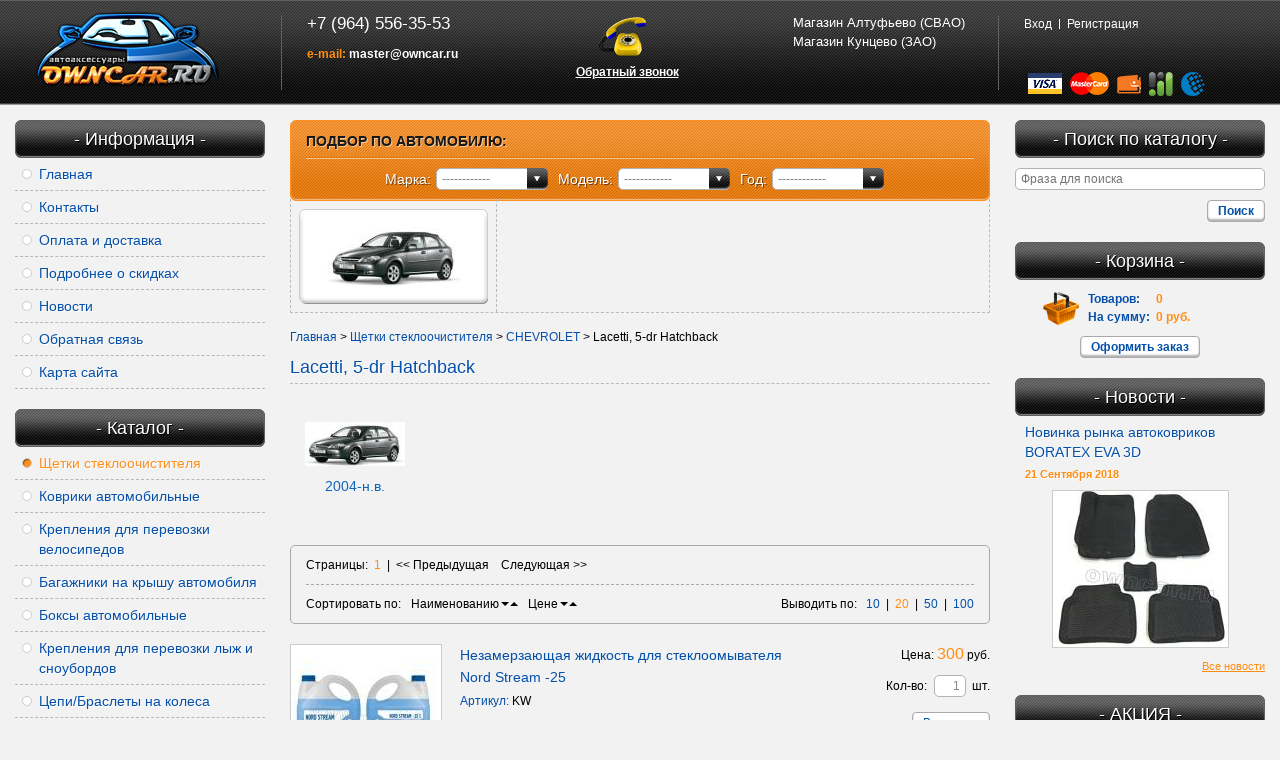

--- FILE ---
content_type: text/html; charset=windows-1251
request_url: http://www.owncar.ru/catalog/r21622-page1.html
body_size: 11211
content:
<!DOCTYPE html PUBLIC "-//W3C//DTD XHTML 1.0 Transitional//EN" "http://www.w3.org/TR/xhtml1/DTD/xhtml1-transitional.dtd">
<html xmlns="http://www.w3.org/1999/xhtml">
	<head>
		
	<title>Щетки стеклоочистителя CHEVROLET Lacetti, 5-dr Hatchback</title>
	<link rel="canonical" href="http://www.owncar.ru/catalog/r21622-page1.html" />
<meta http-equiv="Content-Type" content="text/html; charset=windows-1251" />
	<meta name="ROBOTS" content="INDEX,FOLLOW" />
	<meta name="revisit-after" content="1 days" />
	<meta name="description" content="">
	<meta name="keywords" content="">
	<meta http-equiv="X-UA-Compatible" content="IE=edge" />
	<meta property="og:type" content="website">
	<meta property="og:site_name" content="OwnCar">
	<meta property="og:locale" content="ru">
	<meta property="og:title" content="Щетки стеклоочистителя CHEVROLET Lacetti, 5-dr Hatchback">
	<meta property="og:url" content="http://www.owncar.ru/catalog/r21622-page1.html">
	<meta property="og:image" content="/pictures/menu/original/copy_lacetti_hb_4.jpg">
	<meta name="viewport" content="width=device-width, initial-scale=1">
	
	<base href="http://www.owncar.ru/">
	<!--script type="text/javascript">
var __cs = __cs || [];
__cs.push(["setCsAccount", "reP87fOw6AD7Ed_8WtlDk6mQAwabwOiX"]);
__cs.push(["setCsHost", "//server.comagic.ru/comagic"]);
</script>
<script type="text/javascript" async src="//app.comagic.ru/static/cs.min.js"></script-->
	<link rel="icon" href="/favicon.ico" type="image/x-icon">
	<link rel="shortcut icon" href="/favicon.ico" type="image/x-icon">
	
		
	<link rel="stylesheet" type="text/css" href="/templates/template_0/__main.css?1608148345" />
	<link rel="stylesheet" type="text/css" href="/templates/template_0/misc/__jquery-ui.css?1589032149" />
	<link rel="stylesheet" type="text/css" href="/templates/template_0/__responsive.css?1608148064">
		
	<script>
		alert_window_type = 'alert_window';
		order_window_width = 335;
		want_in_a_gift_window_width = 355;
		browser_http_accept = 'image/webp';
		valuta = 'руб.';
		okruglenie_count = 0;
		okruglenie_type = '';
		use_nalichie_count = '';
		max_count_order = 999;
		use_order_count_float = 'no';
		use_price_delimeter = 'yes';
		use_price_delimeter_symbol = '&nbsp;';
		use_ed_izm = '';
		var catalog_actions_icons_params = {};
	</script>
	<script src="/misc/js/__js_language_1.js?1763776284"></script>
	<script src="/misc/js/__jquery.js?1447122970"></script>
	<script src="/misc/js/__js_functions.js?1761002870"></script>
	<script src="/misc/js/__jquery.mousewheel.js?1447122971"></script>
	<script src="/misc/js/__jquery.fancybox.js?1447122968"></script>
	<script src="/misc/js/__jquery.jcarousel.js?1447122969"></script>
	<script src="/misc/js/__jquery.nivo.slider.pack.js?1447122972"></script>
	<script src="/templates/template_0/__site.js?1608148064"></script>
	<script src="/misc/js/__js_shop.js?1763776424"></script>
	<script src="/misc/js/__jquery_library.js?1567810157"></script>
	<script src="/misc/js/__jquery-ui.crop.js?1447122964"></script>
	<script src="/templates/template_0/misc/__jquery.form.js?1589030799"></script>
	<script src="/misc/plugins/phone-mask/masked-phone-input.js?1743982225"></script>
	<script src="/misc/plugins/phone-mask/jquery.inputmask.js?1508591837"></script>
	<script src="/misc/plugins/phone-mask/jquery.bind-first-0.1.min.js?1508591837"></script>
	<script src="/misc/plugins/phone-mask/jquery.inputmask-multi.js?1508591837"></script>
	
	</head>
	<body>

		

		<div class="header">
			<!--noindex-->
			<div class="mobile-top clearfix">
				<div class="mobile-top__left">
					<a href="/" id="callback" onclick="alert_window('callback_pages', 'callback_pages_text', 'Обратный звонок', '', '', 'no', {width: 300}); return false;">Обратный звонок</a>
				</div>
				<div class="mobile-top__right">
					<a href="/order.html" rel="nofollow">Корзина (<span id="replace_cart"></span>)</a>
				</div>
			</div>
			<!--/noindex-->
			<div class="logo"><a href="/" title="OwnCar"></a></div>
			<div class="contacts">
				<div class="callback">
					<a href="/" id="callback" onclick="alert_window('callback_pages', 'callback_pages_text', 'Обратный звонок', '', '', 'no', {width: 548}); return false;">Обратный звонок</a>
					<div id="callback_pages" title="Обратный звонок" class="hidden">
						
			<div class="custom_form2 block">
				<div class="block_title"><div class="block_title_l"><div class="block_title_r">
			
				</div></div></div>
				<div class="block_middle_l"><div class="block_middle_r">
			<div class="text"><p>Если по какой-то причине вы не можете позвонить нам, мы с удовольствием сами вам перезвоним.<br />
Для этого оставьте свои данные в форме ниже, наши специалисты обязательно свяжутся с вами в ближайшее время.</p>
</div>
					<form action="/forms/callback.html" method="post" name="callback_pages">
						<input type="hidden" name="action" value="show" />
			<input type="hidden" name="status_form" value="send" />
			
						
			<div class="row clearfix">
				<label class="param_name">Ваше имя: <span class="required">*</span></label>
				<div class="input_outer"><div class="input_inner"><input type="text" name="name" value="" maxlength="100" /></div></div>
			</div>
			
			<div class="row clearfix">
				<label class="param_name">E-mail: </label>
				<div class="input_outer"><div class="input_inner"><input type="text" name="email" value="" maxlength="50" /></div></div>
			</div>
			
			<div class="row clearfix">
				<label class="param_name">Телефон: <span class="required">*</span></label>
				<div class="input_outer"><div class="input_inner"><input type="text" name="phone" value="7" maxlength="50" id="masked-phone-input-callback"  /></div></div>
			</div>
			
			<div class="row clearfix">
				<label class="param_name">Комментарий: </label>
				<div class="textarea_outer"><div class="textarea_inner"><div><textarea rows="3" cols="33" name="message"></textarea></div></div></div>
			</div>
			
			<div class="row clearfix">
				<label class="param_name">Код проверки: <span class="required">*</span></label>
				
			<input type="hidden" name="captcha_id" value="88226785" />
			<div class="captcha">
				<img src="/captcha/88226785.jpg" id="captcha_callback_pages" width="150" height="50" />
				<div class="input_outer"><div class="input_inner"><input type="text" name="captcha_text" maxlength="10" /></div></div>
			</div>
			
			</div>
			
						<p class="footnote">Поля, помеченные <span class="required">*</span>, являются обязательными для заполнения.</p>
						<div class="clearfix">
							<div class="privacy-forms privacy-forms_button_left">
								<div class="privacy-forms__button-block">
									<div class="button">Заказать<button type="submit" onclick="return validate_callback_pages();"></button></div>
								</div>
								<div class="privacy-forms__text"><!--noindex--><p>Отправляя форму, вы даете согласие на обработку персональных данных и принимаете <span data-href="/info152.html" data-target="_blank">Соглашение об использовании сайта</span>.</p><!--/noindex--></div>
							</div>
						</div>
					</form>
				</div></div>
				<div class="block_bottom"><div class="block_bottom_l"></div><div class="block_bottom_r"></div></div></div>
		
	<script>
		function validate_callback_pages()
		{
			var f = document.callback_pages;

			
	if(f.name.value == '')
	{
		alert_window_show('dialog_message', 'dialog_message_text', '', 'Вы не заполнили поле "Ваше имя"!', 'document.callback_pages.name.focus();');
		return false;
	}
	else
	{
		
		var filter = /^\s+$/i;

		if(filter.test(f.name.value) == true)
		{
			alert_window_show('dialog_message', 'dialog_message_text', '', 'Поле "Ваше имя" не может состоять из пробелов!', 'document.callback_pages.name.focus();');
			return false;
		}
			
		var filter = /^.{1,1}$/i;

		if(filter.test(f.name.value) == true)
		{
			alert_window_show('dialog_message', 'dialog_message_text', '', 'Поле "Ваше имя" не может содержать менее 2 символов!', 'document.callback_pages.name.focus();');
			return false;
		}
			
	}
					
	if(f.email.value == '')
	{
	}
	else
	{
		
		var filter = /^[a-z0-9-_.]+@([a-z0-9-]{1,}[\.]{1})*[a-z0-9-]{2,}\.[a-z]{2,6}$/i;

		if(filter.test(f.email.value) == false)
		{
			alert_window_show('dialog_message', 'dialog_message_text', '', 'Поле "E-mail" не является почтовым адресом!', 'document.callback_pages.email.focus();');
			return false;
		}
			
	}
					
	if((f.phone.value == '')||(f.phone.value == '7'))
	{
		alert_window_show('dialog_message', 'dialog_message_text', '', 'Вы не заполнили поле "Телефон"!', 'document.callback_pages.phone.focus();');
		return false;
	}
	else
	{
		
		var filter = /^\s+$/i;

		if(filter.test(f.phone.value) == true)
		{
			alert_window_show('dialog_message', 'dialog_message_text', '', 'Поле "Телефон" не может состоять из пробелов!', 'document.callback_pages.phone.focus();');
			return false;
		}
			
		var filter = /^[0-9-+()\s,]+$/i;

		if(filter.test(f.phone.value) == false)
		{
			alert_window_show('dialog_message', 'dialog_message_text', '', 'Поле "Телефон" может состоять только из цифр, символов "+ - ( ) ," и пробела!', 'document.callback_pages.phone.focus();');
			return false;
		}
			
		var filter = /^.{1,6}$/i;

		if(filter.test(f.phone.value) == true)
		{
			alert_window_show('dialog_message', 'dialog_message_text', '', 'Поле "Телефон" не может содержать менее 10 символов!', 'document.callback_pages.phone.focus();');
			return false;
		}
			
	}
					
	if(f.message.value == '')
	{
	}
	else
	{
		
		var filter = /^[\s\n\r]+$/i;

		if(filter.test(f.message.value) == true)
		{
			alert_window_show('dialog_message', 'dialog_message_text', '', 'Вы не заполнили поле "Комментарий"! ', 'document.callback_pages.message.focus();');
			return false;
		}
			
	}
					
	if(f.captcha_text.value == '')
	{
		alert_window_show('dialog_message', 'dialog_message_text', '', 'Вы не заполнили поле "Код проверки"!', 'document.callback_pages.captcha_text.focus();');
		return false;
	}
	else
	{
		
		var filter = /^\d+$/i;

		if(filter.test(f.captcha_text.value) == false)
		{
			alert_window_show('dialog_message', 'dialog_message_text', '', 'Поле "Код проверки" может состоять только из цифр!', 'document.callback_pages.captcha_text.focus();');
			return false;
		}
			
	}
					

			return true;
		}

		
		
		
	</script>
			
			
					</div>
				</div>
				
				<div class="address"><a href="/content/c15-page1.html" class="a">Магазин Алтуфьево (СВАО)</a><br /><a href="/content/c17-page1.html" class="a">Магазин Кунцево (ЗАО)</a><br /></div>
				
				
			<div class="phone">
				<div id="comagic-phone">+7 (964) 556-35-53</div>
				<div class="email"><span>e-mail:</span> <a href="mailto:master@owncar.ru">master@owncar.ru</a></div>
			</div>
			
			
		
			</div>
			<div class="discount">
				
			<div class="cabinet">
				
			<script>
			function validate_BF_users_login_pages()
			{
								
				var f = eval('document.BF_users_login_pages');

				if(f.email.value.length == 0)
				{
					alert_window_show('dialog_message', 'dialog_message_text', '', 'Вы не заполнили поле "E-mail"!', 'document.BF_users_login_pages.email.focus();');
					return false;
				}
				else if(!check_email.test(f.email.value))
				{
					alert_window_show('dialog_message', 'dialog_message_text', '', 'Поле "E-mail" не является почтовым адресом!', 'document.BF_users_login_pages.email.focus();');
					return false;
				}
				if(f.password.value.length == 0)
				{
					alert_window_show('dialog_message', 'dialog_message_text', '', 'Вы не заполнили поле "Пароль"!', 'document.BF_users_login_pages.password.focus();');
					return false;
				}
				else if(check_spaces_only.test(f.password.value))
				{
					alert_window_show('dialog_message', 'dialog_message_text', '', 'Поле "Пароль" может состоять только из латинских букв, цифр и символа подчеркивания!', 'document.BF_users_login_pages.password.focus();');
					return false;
				}
				else if(!check_password_symbols.test(f.password.value))
				{
					alert_window_show('dialog_message', 'dialog_message_text', '', 'Поле "Пароль" может состоять только из латинских букв, цифр и символа подчеркивания!', 'document.BF_users_login_pages.password.focus();');
					return false;
				}
				else if(f.password.value.length < 4)
				{
					alert_window_show('dialog_message', 'dialog_message_text', '', 'Поле "Пароль" не может содержать менее 4 символов!', 'document.BF_users_login_pages.password.focus();');
					return false;
				}

				return true;
			}
			</script>
			<!--noindex-->
			<ul>
				<li>
					<a href="/users_login.html" id="cabinet-opener" class="cabinet-opener">Вход</a>
				</li>
				<li>
					<a href="/users_registration.html">Регистрация</a>
				</li>
			</ul>
			<div id="cabinet-block" class="cabinet-block">
				<form action="/users_kabinet_login.html" name="BF_users_login_pages" method="post" class="">
					<input type="text" name="email" maxlength="50" value="" placeholder="E-mail">
					<input type="password" name="password" maxlength="20" value="" placeholder="Пароль">
					<div class="clearfix">
						<div class="left-col">
							<label class="input-checkbox-small checkbox_wrapper custom_checkbox_wrapper">
								<span class="custom_checkbox">
									<input type="checkbox" name="saveme" value="yes" >
								</span>
								Запомнить меня
							</label>
							<a href="/users_forget_password.html" class="forget">Забыли пароль?</a>
						</div>
						<button type="submit" class="button" onclick="return validate_BF_users_login_pages();">Вход</button>
					</div>
					<div class="close"></div>
				</form>
			</div>
			<!--/noindex-->
			
			</div>
			
			</div>
			<div id="replace_search" class="mobile-search"></div>
			<div class="methods">
				<span class="visa"></span>
				<span class="mc"></span>
				<span class="ym"></span>
				<span class="rbk"></span>
				<span class="wm"></span>
			</div>
			<div class="sep sep-l"></div>
			<div class="sep sep-r"></div>
		</div>

		<div class="content clearfix">
			<div class="side-column left-column">
				<div class="widget main-nav"><div class="widget-name moble-widget__opener">Информация</div><ul class="moble-widget__content"><li><a href="/" class="a">Главная</a></li><li><a href="/content/c6-page1.html" class="a">Контакты</a></li><li><a href="/content/c11-page1.html" class="a">Оплата и доставка</a></li><li><a href="/content/c10-page1.html" class="a">Подробнее о скидках</a></li><li><a href="/news-page1.html" class="a">Новости</a></li><li><a href="/forms/sendmail.html" class="a">Обратная связь</a></li><li><a href="/sitemap.html" class="a">Карта сайта</a></li></ul></div>
				
				<div class="widget catalog-nav">
					<div class="widget-name moble-widget__opener">Каталог</div>
					<ul class="moble-widget__content"><li><a href="/catalog/r3306-page1.html" class="a_active">Щетки стеклоочистителя</a></li><li><a href="/catalog/r211-page1.html" class="a">Коврики автомобильные</a></li><li><a href="/catalog/r223-page1.html" class="a">Крепления для перевозки велосипедов</a></li><li><a href="/catalog/r242-page1.html" class="a">Багажники на крышу автомобиля</a></li><li><a href="/catalog/r237-page1.html" class="a">Боксы автомобильные</a></li><li><a href="/catalog/r592-page1.html" class="a">Крепления для перевозки лыж и сноубордов</a></li><li><a href="/catalog/r3039-page1.html" class="a">Цепи/Браслеты на колеса</a></li><li><a href="/catalog/r481-page1.html" class="a">Защита радиатора</a></li><li><a href="/catalog/r482-page1.html" class="a">Накладки на пороги и бампер</a></li><li><a href="/catalog/r932-page1.html" class="a">Дефлекторы окон и капота</a></li><li><a href="/catalog/r521-page1.html" class="a">Сетки/Органайзеры в багажник/Авто тент</a></li><li><a href="/catalog/r32322-page1.html" class="a">Автохимия</a></li><li><a href="/catalog/r36556-page1.html" class="a">Автохолодильники</a></li><li><a href="/catalog/r14804-page1.html" class="a">Ароматизаторы</a></li><li><a href="/catalog/r3165-page1.html" class="a">Брызговики Автомобильные</a></li><li><a href="/catalog/r4347-page1.html" class="a">Держатели смартфонов/телефонов</a></li><li><a href="/catalog/r38079-page1.html" class="a">Защита камеры</a></li><li><a href="/catalog/r36555-page1.html" class="a">Защита картера (Композитная)</a></li><li><a href="/catalog/r6474-page1.html" class="a">Компрессоры - Насосы</a></li><li><a href="/catalog/r3183-page1.html" class="a">Меховые накидки/Чехлы на сиденья</a></li><li><a href="/catalog/r37893-page1.html" class="a">Подлокотники</a></li><li><a href="/catalog/r24997-page1.html" class="a">Секретки на колеса</a></li><li><a href="/catalog/r37298-page1.html" class="a">Товары для техосмотра</a></li><li><a href="/catalog/r5944-page1.html" class="a">ФАРКОП (Прицепное устройство)</a></li><li><a href="/catalog/r725-page1.html" class="a">Шторки на окна автомобиля</a></li><li><a href="/catalog/r6035-page1.html" class="a">Щетки, Скребки</a></li><li><a href="/catalog/r44-page1.html" class="a">Дополнительные услуги от Owncar</a></li></ul>
				</div>
				
				
				
			</div>

			<div class="main-column">
	
				
				<script src="/templates/template_0/misc/__linkedselect.js"></script>
				<!--noindex-->
				<form action="" class="catalog-filter" name="auto_filter">
					<div class="title">ПОДБОР ПО АВТОМОБИЛЮ:</div>
					<div class="center">
						<div class="catalog-filter__item">
							<label for="">Марка:</label>
							<select name="menu_5_level1" id="List1" class="custom_select">
								<option value="id0">------------</option>
								<option value="id35006">ACURA</option><option value="id7">AUDI</option><option value="id106">BMW</option><option value="id147">CADILLAC</option><option value="id17969">CHERY</option><option value="id155">CHEVROLET</option><option value="id190">CHRYSLER</option><option value="id244">CITROEN</option><option value="id277">DAEWOO</option><option value="id6215">DATSUN</option><option value="id284">DODGE</option><option value="id17942">DONG FENG</option><option value="id299">FIAT</option><option value="id313">FORD</option><option value="id2236">GAZ</option><option value="id18605">GEELY</option><option value="id17998">GREAT WALL</option><option value="id330">HONDA</option><option value="id365">HYUNDAI</option><option value="id382">INFINITI</option><option value="id412">JAGUAR</option><option value="id415">JEEP</option><option value="id438">KIA</option><option value="id490">LAND ROVER</option><option value="id506">LEXUS</option><option value="id18080">LIFAN</option><option value="id528">MAZDA</option><option value="id552">MERCEDES-BENZ</option><option value="id583">MINI</option><option value="id589">MITSUBISHI</option><option value="id615">NISSAN</option><option value="id652">OPEL</option><option value="id697">PEUGEOT</option><option value="id838">PORSCHE</option><option value="id844">RENAULT</option><option value="id897">SEAT</option><option value="id875">SKODA</option><option value="id909">SSANGYONG</option><option value="id922">SUBARU</option><option value="id977">SUZUKI</option><option value="id2818">TAGAZ</option><option value="id995">TOYOTA</option><option value="id38480">UAZ</option><option value="id2498">VAZ (Lada)</option><option value="id1058">VOLKSWAGEN</option><option value="id1214">VOLVO</option><option value="id2869">ZAZ</option><option value="id37661">ZOTYE</option>
							</select>
						</div>
						<div class="catalog-filter__item">
							<label for="">Модель:</label>
							<select id="List2" class="custom_select"></select>
						</div>
						<div class="catalog-filter__item">
							<label for="">Год:</label>
							<select id="List3" class="custom_select custom_model" name="List3" onchange="auto_filter_submit();"></select>
						</div>
					</div>
				</form>
				<!--/noindex-->
				<script src="/templates/template_0/__list_menu.js"></script>
				
				<div class="catalog-filter-auto clearfix">
					<div class="pic"><span><img src="/pictures/menu/big/copy_lacetti_hb_4.jpg" width="134" height="59" alt="Lacetti, 5-dr Hatchback" /></span></div>
					<dl>

						<dt></dt>
						<dd>
						</dd>
					</dl>
				</div>
						
				
		<div class="bread-crumps"><a href="/">Главная</a> > <a href="/catalog/r3306-page1.html">Щетки стеклоочистителя</a> > <a href="/catalog/r21588-page1.html">CHEVROLET</a> > <span>Lacetti, 5-dr Hatchback</span></div>	
		<h1>Lacetti, 5-dr Hatchback</h1>
		
			<div id="catalog_podbor_ajax_content">
			
			
			<ul class="categories-nav accordeon">
					
		<li>
			<div class="pic"><span><img src="/pictures/menu/card/copy_lacetti_hb_5.jpg" alt="2004-н.в."  /></span></div>
			<p>2004-н.в.</p>
			<a href="/catalog/r21623-page1.html" class="podmenu"></a>
		</li>
			
			</ul>
				
					
			<div class="str-button"><span>Показать все</span></div>
							
				
					
							
			
			
					
			
			
			
		<!--noindex-->
		<div class="toolbar">
			
			<div class="page-numbers">
				Страницы:&nbsp;
			
				<a href="/catalog/r21622-page1.html" class="active">1</a>
			 &nbsp;|&nbsp; <span class="pagination__prev"><<&nbsp;Предыдущая</span> &nbsp;&nbsp; <span class="pagination__next">Следующая&nbsp;>></span>
			</div>
			
			<div class="toolbar-bottom-line"><div class="display-amount">Выводить по: &nbsp; <a href="#" onclick="change_on_page('catalog', '10', '/catalog/r21622-page1.html'); return false;">10</a> &nbsp;|&nbsp; <a href="#" onclick="change_on_page('catalog', '20', '/catalog/r21622-page1.html'); return false;" class="active">20</a> &nbsp;|&nbsp; <a href="#" onclick="change_on_page('catalog', '50', '/catalog/r21622-page1.html'); return false;">50</a> &nbsp;|&nbsp; <a href="#" onclick="change_on_page('catalog', '100', '/catalog/r21622-page1.html'); return false;">100</a></div></div>
		</div>
		<!--/noindex-->
		
			
			
			<!--noindex-->
			<div class="sort clearfix">
				<p>Сортировать по:</p>
				
			<span>Наименованию</span>
			<a href="#" title="По убыванию" onclick="return change_sorting('catalog', 'nameDESC', '/catalog/r21622-page1.html');" class="down"></a>
			<a href="#" title="По возрастанию" onclick="return change_sorting('catalog', 'nameASC', '/catalog/r21622-page1.html');" class="up"></a>
			
				
			<span>Цене</span>
			<a href="#" title="По убыванию" onclick="return change_sorting('catalog', 'priceDESC', '/catalog/r21622-page1.html');" class="down"></a>
			<a href="#" title="По возрастанию" onclick="return change_sorting('catalog', 'priceASC', '/catalog/r21622-page1.html');" class="up"></a>
			
			</div>
			<!--/noindex-->
			
			<form name="tovar_form_spisok" class="catalog-list">
				<div class="item clearfix">
				<a href="/catalog/t5503.html" class="pic"><img src="/pictures/tovar/spisok/nord_stream.jpg" alt="Незамерзающая жидкость для стеклоомывателя Nord Stream -25" /></a>
				<div class="info">
				<div class="name"><a href="/catalog/t5503.html">Незамерзающая жидкость для стеклоомывателя Nord Stream -25</a></div>
				<div class="params"><p><span>Артикул:</span> KW</p></div>
				
				<div class="description">Незамерзающая жидкость для стеклоомывателя Nord Stream -25</div>
						
				</div>
				
			<div class="price-area">
				
				<div class="price"> Цена: <span>300</span> руб.</div>
				
				
			<div class="amount clearfix">
				<div class="unit">шт.</div>
				<div class="input_outer"><div class="input_inner">
					<input type="hidden" value="1" class="hidden" id="tovar_form_spisok_max_colvo5503" />
					<input type="text" name="colvo5503" maxlength="3" value="1" id="tovar_form_spisok_colvo5503" />
				</div></div>
				<div class="unit">Кол-во:</div>
			</div>
			<div class="clearfix"><div class="button">В корзину<button type="button" onclick="add_item_to_basket('5503', 'Незамерзающая жидкость для стеклоомывателя Nord Stream -25', '300', 'tovar_form_spisok')"></button></div></div>
			<div class="instalments">
				<span class="instalments__text">Доступен в рассрочку <span class="instalments__link">(?)</span></span>
				<div class="instalments__content">Данный товар можно приобрести в рассрочку!</div>
			</div>
			
				
			</div>
			
			</div><div class="item clearfix">
				<a href="/catalog/t8725.html" class="pic"><img src="/pictures/tovar/spisok/osawa_(2)_4.jpg" alt="Бескаркасная щетка стеклоочистителя Osawa 480 мм." /></a>
				<div class="info">
				<div class="name"><a href="/catalog/t8725.html">Бескаркасная щетка стеклоочистителя Osawa 480 мм.</a></div>
				<div class="params"><p><span>Кол-во в упаковке шт.:</span> 1</p><p><span>Конструкция Щетки:</span> Бескаркасная</p><p><span>Крепление:</span> Мульти коннекторы</p></div>
				
				<div class="description">Бескаркасная щетка стеклоочистителя Osawa 480 мм.</div>
						
				</div>
				
			<div class="price-area">
				
				<div class="price"> Цена: <span>650</span> руб.</div>
				
				
			<div class="amount clearfix">
				<div class="unit">шт.</div>
				<div class="input_outer"><div class="input_inner">
					<input type="hidden" value="1" class="hidden" id="tovar_form_spisok_max_colvo8725" />
					<input type="text" name="colvo8725" maxlength="3" value="1" id="tovar_form_spisok_colvo8725" />
				</div></div>
				<div class="unit">Кол-во:</div>
			</div>
			<div class="clearfix"><div class="button">В корзину<button type="button" onclick="add_item_to_basket('8725', 'Бескаркасная щетка стеклоочистителя Osawa 480 мм.', '650', 'tovar_form_spisok')"></button></div></div>
			<div class="instalments">
				<span class="instalments__text">Доступен в рассрочку <span class="instalments__link">(?)</span></span>
				<div class="instalments__content">Данный товар можно приобрести в рассрочку!</div>
			</div>
			
				
			</div>
			
			</div><div class="item clearfix">
				<a href="/catalog/t8728.html" class="pic"><img src="/pictures/tovar/spisok/osawa_(2)_7.jpg" alt="Бескаркасная щетка стеклоочистителя Osawa 550 мм. " /></a>
				<div class="info">
				<div class="name"><a href="/catalog/t8728.html">Бескаркасная щетка стеклоочистителя Osawa 550 мм. </a></div>
				<div class="params"><p><span>Кол-во в упаковке шт.:</span> 1</p><p><span>Конструкция Щетки:</span> Бескаркасная</p><p><span>Крепление:</span> Мульти коннекторы</p></div>
				
				<div class="description">Бескаркасная щетка стеклоочистителя Osawa 550 мм. </div>
						
				</div>
				
			<div class="price-area">
				
				<div class="price"> Цена: <span>750</span> руб.</div>
				
				
			<div class="amount clearfix">
				<div class="unit">шт.</div>
				<div class="input_outer"><div class="input_inner">
					<input type="hidden" value="1" class="hidden" id="tovar_form_spisok_max_colvo8728" />
					<input type="text" name="colvo8728" maxlength="3" value="1" id="tovar_form_spisok_colvo8728" />
				</div></div>
				<div class="unit">Кол-во:</div>
			</div>
			<div class="clearfix"><div class="button">В корзину<button type="button" onclick="add_item_to_basket('8728', 'Бескаркасная щетка стеклоочистителя Osawa 550 мм. ', '750', 'tovar_form_spisok')"></button></div></div>
			<div class="instalments">
				<span class="instalments__text">Доступен в рассрочку <span class="instalments__link">(?)</span></span>
				<div class="instalments__content">Данный товар можно приобрести в рассрочку!</div>
			</div>
			
				
			</div>
			
			</div><div class="item clearfix">
				<a href="/catalog/t1198.html" class="pic"><img src="/pictures/tovar/spisok/denso_1_4.jpg" alt="Щетка стеклоочистителя Denso Wiper Blade 475 мм. гибридная" /></a>
				<div class="info">
				<div class="name"><a href="/catalog/t1198.html">Щетка стеклоочистителя Denso Wiper Blade 475 мм. гибридная</a></div>
				<div class="params"><p><span>Кол-во в упаковке шт.:</span> 1</p><p><span>Конструкция Щетки:</span> Гибридная</p><p><span>Крепление:</span> Крючок</p></div>
				
				<div class="description">Гибридная щетка стеклоочистителя 475 мм.</div>
						
				</div>
				
			<div class="price-area">
				
				<div class="price"> Цена: <span>1&nbsp;500</span> руб.</div>
				
				
			<div class="amount clearfix">
				<div class="unit">шт.</div>
				<div class="input_outer"><div class="input_inner">
					<input type="hidden" value="1" class="hidden" id="tovar_form_spisok_max_colvo1198" />
					<input type="text" name="colvo1198" maxlength="3" value="1" id="tovar_form_spisok_colvo1198" />
				</div></div>
				<div class="unit">Кол-во:</div>
			</div>
			<div class="clearfix"><div class="button">В корзину<button type="button" onclick="add_item_to_basket('1198', 'Щетка стеклоочистителя Denso Wiper Blade 475 мм. гибридная', '1500', 'tovar_form_spisok')"></button></div></div>
			<div class="instalments">
				<span class="instalments__text">Доступен в рассрочку <span class="instalments__link">(?)</span></span>
				<div class="instalments__content">Данный товар можно приобрести в рассрочку!</div>
			</div>
			
				
			</div>
			
			</div><div class="item clearfix">
				<a href="/catalog/t1205.html" class="pic"><img src="/pictures/tovar/spisok/denso_1_7.jpg" alt="Denso Wiper Blade 550 мм." /></a>
				<div class="info">
				<div class="name"><a href="/catalog/t1205.html">Щетка стеклоочистителя Denso Wiper Blade 550 мм. гибридная</a></div>
				<div class="params"><p><span>Кол-во в упаковке шт.:</span> 1</p><p><span>Конструкция Щетки:</span> Гибридная</p><p><span>Крепление:</span> Крючок</p></div>
				
				<div class="description">Гибридная щетка стеклоочистителя 550 мм.</div>
						
				</div>
				
			<div class="price-area">
				
				<div class="price"> Цена: <span>1&nbsp;800</span> руб.</div>
				
				
			<div class="amount clearfix">
				<div class="unit">шт.</div>
				<div class="input_outer"><div class="input_inner">
					<input type="hidden" value="1" class="hidden" id="tovar_form_spisok_max_colvo1205" />
					<input type="text" name="colvo1205" maxlength="3" value="1" id="tovar_form_spisok_colvo1205" />
				</div></div>
				<div class="unit">Кол-во:</div>
			</div>
			<div class="clearfix"><div class="button">В корзину<button type="button" onclick="add_item_to_basket('1205', 'Щетка стеклоочистителя Denso Wiper Blade 550 мм. гибридная', '1800', 'tovar_form_spisok')"></button></div></div>
			<div class="instalments">
				<span class="instalments__text">Доступен в рассрочку <span class="instalments__link">(?)</span></span>
				<div class="instalments__content">Данный товар можно приобрести в рассрочку!</div>
			</div>
			
				
			</div>
			
			</div><div class="item clearfix">
				<a href="/catalog/t1241.html" class="pic"><img src="/pictures/tovar/spisok/retro_fit_6.jpg" alt="Бескаркасная щетка Bosch AeroTwin Retrofit 475 мм." /></a>
				<div class="info">
				<div class="name"><a href="/catalog/t1241.html">Бескаркасная щетка Bosch AeroTwin Retrofit 475 мм.</a></div>
				<div class="params"><p><span>Кол-во в упаковке шт.:</span> 1</p><p><span>Конструкция Щетки:</span> Бескаркасная</p><p><span>Крепление:</span> Крючок</p></div>
				
				<div class="description">Щетка бескаркасная Bosch AeroTwin Retrofit 475 мм.</div>
						
				</div>
				
			<div class="price-area">
				
				<div class="price"> Цена: <span>850</span> руб.</div>
				
				
			<div class="amount clearfix">
				<div class="unit">шт.</div>
				<div class="input_outer"><div class="input_inner">
					<input type="hidden" value="1" class="hidden" id="tovar_form_spisok_max_colvo1241" />
					<input type="text" name="colvo1241" maxlength="3" value="1" id="tovar_form_spisok_colvo1241" />
				</div></div>
				<div class="unit">Кол-во:</div>
			</div>
			<div class="clearfix"><div class="button">В корзину<button type="button" onclick="add_item_to_basket('1241', 'Бескаркасная щетка Bosch AeroTwin Retrofit 475 мм.', '850', 'tovar_form_spisok')"></button></div></div>
			<div class="instalments">
				<span class="instalments__text">Доступен в рассрочку <span class="instalments__link">(?)</span></span>
				<div class="instalments__content">Данный товар можно приобрести в рассрочку!</div>
			</div>
			
				
			</div>
			
			</div><div class="item clearfix">
				<a href="/catalog/t1244.html" class="pic"><img src="/pictures/tovar/spisok/retro_fit_9.jpg" alt="Щетка стеклоочистителя Bosch AeroTwin Retrofit 550 мм." /></a>
				<div class="info">
				<div class="name"><a href="/catalog/t1244.html">Щетка стеклоочистителя Bosch AeroTwin Retrofit 550 мм.</a></div>
				<div class="params"><p><span>Кол-во в упаковке шт.:</span> 1</p><p><span>Конструкция Щетки:</span> Бескаркасная</p><p><span>Крепление:</span> Крючок</p></div>
				
				<div class="description">Бескаркасная щетка стеклоочистителя Bosch AeroTwin Retrofit 550 мм.</div>
						
				</div>
				
			<div class="price-area">
				
				<div class="price"> Цена: <span>900</span> руб.</div>
				
				
			<div class="amount clearfix">
				<div class="unit">шт.</div>
				<div class="input_outer"><div class="input_inner">
					<input type="hidden" value="1" class="hidden" id="tovar_form_spisok_max_colvo1244" />
					<input type="text" name="colvo1244" maxlength="3" value="1" id="tovar_form_spisok_colvo1244" />
				</div></div>
				<div class="unit">Кол-во:</div>
			</div>
			<div class="clearfix"><div class="button">В корзину<button type="button" onclick="add_item_to_basket('1244', 'Щетка стеклоочистителя Bosch AeroTwin Retrofit 550 мм.', '900', 'tovar_form_spisok')"></button></div></div>
			<div class="instalments">
				<span class="instalments__text">Доступен в рассрочку <span class="instalments__link">(?)</span></span>
				<div class="instalments__content">Данный товар можно приобрести в рассрочку!</div>
			</div>
			
				
			</div>
			
			</div><div class="item clearfix">
				<a href="/catalog/t7247.html" class="pic"><img src="/pictures/tovar/spisok/avs_winter_line_4.jpg" alt="Зимняя щетка стеклоочистителя AVS 480 мм." /></a>
				<div class="info">
				<div class="name"><a href="/catalog/t7247.html">Зимняя щетка стеклоочистителя AVS Winter Line 480 мм.</a></div>
				<div class="params"><p><span>Кол-во в упаковке шт.:</span> 1</p><p><span>Конструкция Щетки:</span> Каркасная - Зимняя (в чехле)</p></div>
				
				<div class="description">Щетка стеклоочистителя зимняя (в чехле) AVS 480 мм.</div>
						
				</div>
				
			<div class="price-area">
				
				<div class="price"> Цена: <span>600</span> руб.</div>
				
				
			<div class="amount clearfix">
				<div class="unit">шт.</div>
				<div class="input_outer"><div class="input_inner">
					<input type="hidden" value="1" class="hidden" id="tovar_form_spisok_max_colvo7247" />
					<input type="text" name="colvo7247" maxlength="3" value="1" id="tovar_form_spisok_colvo7247" />
				</div></div>
				<div class="unit">Кол-во:</div>
			</div>
			<div class="clearfix"><div class="button">В корзину<button type="button" onclick="add_item_to_basket('7247', 'Зимняя щетка стеклоочистителя AVS Winter Line 480 мм.', '600', 'tovar_form_spisok')"></button></div></div>
			<div class="instalments">
				<span class="instalments__text">Доступен в рассрочку <span class="instalments__link">(?)</span></span>
				<div class="instalments__content">Данный товар можно приобрести в рассрочку!</div>
			</div>
			
				
			</div>
			
			</div><div class="item clearfix">
				<a href="/catalog/t7250.html" class="pic"><img src="/pictures/tovar/spisok/avs_winter_line_7.jpg" alt="Зимняя щетка стеклоочистителя AVS 550 мм." /></a>
				<div class="info">
				<div class="name"><a href="/catalog/t7250.html">Зимняя щетка стеклоочистителя AVS Winter Line 550 мм.</a></div>
				<div class="params"><p><span>Кол-во в упаковке шт.:</span> 1</p><p><span>Конструкция Щетки:</span> Каркасная - Зимняя (в чехле)</p></div>
				
				<div class="description">Щетка стеклоочистителя зимняя (в чехле) AVS 550 мм.</div>
						
				</div>
				
			<div class="price-area">
				
				<div class="price"> Цена: <span>600</span> руб.</div>
				
				
			<div class="amount clearfix">
				<div class="unit">шт.</div>
				<div class="input_outer"><div class="input_inner">
					<input type="hidden" value="1" class="hidden" id="tovar_form_spisok_max_colvo7250" />
					<input type="text" name="colvo7250" maxlength="3" value="1" id="tovar_form_spisok_colvo7250" />
				</div></div>
				<div class="unit">Кол-во:</div>
			</div>
			<div class="clearfix"><div class="button">В корзину<button type="button" onclick="add_item_to_basket('7250', 'Зимняя щетка стеклоочистителя AVS Winter Line 550 мм.', '600', 'tovar_form_spisok')"></button></div></div>
			<div class="instalments">
				<span class="instalments__text">Доступен в рассрочку <span class="instalments__link">(?)</span></span>
				<div class="instalments__content">Данный товар можно приобрести в рассрочку!</div>
			</div>
			
				
			</div>
			
			</div>
			</form>
			
			
		<!--noindex-->
		<div class="toolbar">
			
			<div class="page-numbers">
				Страницы:&nbsp;
			
				<a href="/catalog/r21622-page1.html" class="active">1</a>
			 &nbsp;|&nbsp; <span class="pagination__prev"><<&nbsp;Предыдущая</span> &nbsp;&nbsp; <span class="pagination__next">Следующая&nbsp;>></span>
			</div>
			
			<div class="toolbar-bottom-line"><div class="display-amount">Выводить по: &nbsp; <a href="#" onclick="change_on_page('catalog', '10', '/catalog/r21622-page1.html'); return false;">10</a> &nbsp;|&nbsp; <a href="#" onclick="change_on_page('catalog', '20', '/catalog/r21622-page1.html'); return false;" class="active">20</a> &nbsp;|&nbsp; <a href="#" onclick="change_on_page('catalog', '50', '/catalog/r21622-page1.html'); return false;">50</a> &nbsp;|&nbsp; <a href="#" onclick="change_on_page('catalog', '100', '/catalog/r21622-page1.html'); return false;">100</a></div></div>
		</div>
		<!--/noindex-->
		
			
			
			</div>
			
		
			</div>

			<div class="side-column right-column">
				
			<script>
				function validate_BF_catalog_find_fields()
				{
					var f = eval('document.BF_catalog_find_fields');
					var find_phrase = 'Фраза для поиска';

					var count_fields = 0;
					var count_errors = 0;

					if($('#CFF_find').length > 0)
					{
						if(($('#CFF_find').val() == '')||($('#CFF_find').val() == find_phrase)||(check_spaces_only.test($('#CFF_find').val())))
						{
							count_errors++;
						}
						count_fields++;
					}

					if((count_fields == 1)&&($('#CFF_find').length > 0)&&(count_errors == 1))
					{
						var text = 'Введите фразу для поиска!';
						alert_window_show('dialog_message', 'dialog_message_text', '', text, '$(\'#CFF_find\').focus();');
						return false;
					}

					if((count_fields > 1)&&(count_errors == count_fields))
					{
						var text = 'Заполните одно из полей поиска!';
						alert_window_show('dialog_message', 'dialog_message_text', '', text);
						return false;
					}

					if($('#CFF_find').length > 0)
					{
						if($('#CFF_find').val() == find_phrase)
						{
							$('#CFF_find').val('');
						}
					}

					return true;
				}
			</script>
		<div class="widget catalog_search">
			<div class="widget-name">Поиск по каталогу</div>
			<div class="catalog_search_block" id="original_place_search">
				<form action="/catalog/find-page1.html" name="BF_catalog_find_fields" method="get">
					<div class="input_outer">
						<div class="input_inner">
							<input type="text" id="CFF_find" name="find" value="" placeholder="Фраза для поиска" autocomplete="off" />
						</div>
					</div>
					<div class="clearfix">
						<div class="button">Поиск<button type="submit" onclick="return validate_BF_catalog_find_fields();"></button></div>
					</div>
				</form>
			</div>
		</div>

			
				
		<!--noindex-->
		<div class="widget cart-summary">
			<div class="widget-name">Корзина</div>
			<dl>
				<dt>Товар<span id="basket_text_okonchanie"></span>:</dt>
				<dd id="original_place_cart"><span id="basket_colvo">0</span></dd>
				<dt>На сумму:</dt>
				<dd><span id="basket_summ">0</span> руб.</dd>
			</dl>
			<div class="button">Оформить заказ<a href="/order.html" rel="nofollow"></a></div>
		</div>
		<script>checkOkonchanie(0, 'basket_text_okonchanie', 0)</script>
		<!--/noindex-->
		
				
			<div class="widget last-news">
				<div class="widget-name moble-widget__opener">
					Новости
				</div>
				<div class="moble-widget__content">
					<div class="last-news-block">
						
			<div class="last-news-item">
				<div class="title"><a href="/news/i278.html">Новинка рынка автоковриков BORATEX EVA 3D</a></div>
				<div class="date">21 Сентября 2018</div>
				
				<div class="picture">
					<a href="/news/i278.html"><img src="/pictures/news/card/boratex_3d_eva.jpg" width="175" height="156" alt="Новинка рынка автоковриков BORATEX EVA 3D" /></a>
				</div>
				
			
			</div>
			
					</div>
					<div class="all">
<!--
						<a class="rss" href="http:///news.rss"><img src="/misc/img/rss.gif" border="0" alt="RSS новости" title="RSS новости" /> RSS новости</a>
-->
						<a href="/news-page1.html">Все новости</a>
					</div>
				</div>
			</div>
			
				
			<form name="tovar_form_new_actions" class="widget catalog-actions">
				<div class="widget-name moble-widget__opener">АКЦИЯ</div>
				<div class="moble-widget__content">
					<div class="h3"><a href="/catalog/t6831.html">Автобокс на крышу Inno Shadow 16 черный матовый</a></div>
			<div align=center><div class="pic_wrapper"><a class="pic" href="/catalog/t6831.html"><img src="/pictures/tovar/card/inno_shadow_16_black.jpg" width="175" height="120" alt="Автобокс на крышу Inno Shadow 16 черный матовый" /></a></div></div>
			<div class="params"><p><span>Артикул:</span> BRA1260U5</p><p><span>Размер (см.) Длина*Ширина*Высота:</span> 200*81*34</p><p><span>Объем (литры):</span> 440</p><p><span>Производитель:</span> INNO</p><p><span>Страна:</span> Япония</p></div>
			<div class="text">Багажник бокс на крышу Inno Shadow 16 черный матовый</div>
			
				
			<div class="amount clearfix">
				<div class="unit">Кол-во:</div>
				<div class="input_outer"><div class="input_inner">
					<input type="hidden" value="1" class="hidden" id="tovar_form_new_actions_max_colvo6831" />
					<input type="text" name="colvo6831" maxlength="3" value="1" id="tovar_form_new_actions_colvo6831" />
				</div></div>
				<div class="unit">шт.</div>
			</div>
			<div class="button">В корзину<button type="button" onclick="add_item_to_basket('6831', 'Автобокс на крышу Inno Shadow 16 черный матовый', '47000', 'tovar_form_new_actions')"></button></div>
			
				
				<div class="price"><span>47&nbsp;000</span> руб.</div>
					<div class="all"><a href="/catalog/offers/new-page1.html">Все товары</a></div>
				</div>
			</form>
			
				
			<form name="tovar_form_spec_actions" class="widget catalog-actions">
				<div class="widget-name moble-widget__opener">Спецпредложения</div>
				<div class="moble-widget__content">
					<div class="h3"><a href="/catalog/t6598.html">Накладки на пороги Mazda CX-5 СОЮЗ-96 Штампованная</a></div>
			<div align=center><div class="pic_wrapper"><a class="pic" href="/catalog/t6598.html"><img src="/pictures/tovar/card/cx5_mcx5.31.3938_pered.jpg" width="175" height="126" alt="Накладки на пороги Mazda CX-5 СОЮЗ-96 Штампованная" /></a></div></div>
			<div class="params"><p><span>Артикул:</span> MCX5.31.3938</p><p><span>Кол-во в комплекте:</span> 4 шт.</p><p><span>Материал:</span> Нержавеющая кислотоустойчивая сталь</p></div>
			<div class="text">Распродажа накладок на пороги СОЮЗ-96 для Mazda CX5</div>
			
				
			<div class="amount clearfix">
				<div class="unit">Кол-во:</div>
				<div class="input_outer"><div class="input_inner">
					<input type="hidden" value="1" class="hidden" id="tovar_form_spec_actions_max_colvo6598" />
					<input type="text" name="colvo6598" maxlength="3" value="1" id="tovar_form_spec_actions_colvo6598" />
				</div></div>
				<div class="unit">шт.</div>
			</div>
			<div class="button">В корзину<button type="button" onclick="add_item_to_basket('6598', 'Накладки на пороги Mazda CX-5 СОЮЗ-96 Штампованная', '2500', 'tovar_form_spec_actions')"></button></div>
			
				
				<div class="price"><span>2&nbsp;500</span> руб.</div>
				<span class="old_price">3&nbsp;500</span> руб.<br>
					<div class="all"><a href="/catalog/offers/spec-page1.html">Все товары</a></div>
				</div>
			</form>
			
				
			<form name="tovar_form_hit_actions" class="widget catalog-actions">
				<div class="widget-name moble-widget__opener">Хиты продаж</div>
				<div class="moble-widget__content">
					<div class="h3"><a href="/catalog/t1231.html">Стеклоочиститель Bosch 600 мм Power Protection Plus</a></div>
			<div align=center><div class="pic_wrapper"><a class="pic" href="/catalog/t1231.html"><img src="/pictures/tovar/card/bosch_ppp-1_5.jpg" width="175" height="92" alt="Стеклоочиститель Bosch 600 мм Power Protection Plus" /></a></div></div>
			<div class="params"><p><span>Кол-во в упаковке шт.:</span> 1</p><p><span>Конструкция Щетки:</span> Бескаркасная</p><p><span>Крепление:</span> Multi-Clip</p></div>
			<div class="text">Бескаркасная щетка стеклоочистителя Bosch AeroTwin Multi-Clip 600 мм.</div>
			
				
			<div class="amount clearfix">
				<div class="unit">Кол-во:</div>
				<div class="input_outer"><div class="input_inner">
					<input type="hidden" value="1" class="hidden" id="tovar_form_hit_actions_max_colvo1231" />
					<input type="text" name="colvo1231" maxlength="3" value="1" id="tovar_form_hit_actions_colvo1231" />
				</div></div>
				<div class="unit">шт.</div>
			</div>
			<div class="button">В корзину<button type="button" onclick="add_item_to_basket('1231', 'Стеклоочиститель Bosch 600 мм Power Protection Plus', '1000', 'tovar_form_hit_actions')"></button></div>
			
				
				<div class="price"><span>1&nbsp;000</span> руб.</div>
					<div class="all"><a href="/catalog/offers/hit-page1.html">Все товары</a></div>
				</div>
			</form>
			
				<div class="mobile-brands"></div>
			</div>
		</div>

		<div class="footer">
			<table>
				<tr>
					<td class="copyrights">2026 © Все права защищены. <span>OwnCar.ru</span>
		<div>
			<div class="phone">Телефон: <span id="comagic-phone">+7 (964) 556-35-53</span></div>
			<div class="email">e-mail: <span><a href="mailto:master@owncar.ru">master@owncar.ru</a></span></div>
			
			
		</div>
		</td>
					<td class="counters"><!--LiveInternet counter--><script type="text/javascript"><!--
document.write("<a href='http://www.liveinternet.ru/click' "+
"target=_blank><img src='//counter.yadro.ru/hit?t40.6;r"+
escape(document.referrer)+((typeof(screen)=="undefined")?"":
";s"+screen.width+"*"+screen.height+"*"+(screen.colorDepth?
screen.colorDepth:screen.pixelDepth))+";u"+escape(document.URL)+
";"+Math.random()+
"' alt='' title='LiveInternet' "+
"border='0' width='31' height='31'><\/a>")
//--></script><!--/LiveInternet--><!-- Traffic tracking code -->
<script type="text/javascript">
    (function(w, p) {
        var a, s;
        (w[p] = w[p] || []).push({
            counter_id: 439502128
        });
        a = document.createElement('script'); a.type = 'text/javascript'; a.async = true;
        a.src = ('https:' == document.location.protocol ? 'https://' : 'http://') + 'autocontext.begun.ru/analytics.js';
        s = document.getElementsByTagName('script')[0]; s.parentNode.insertBefore(a, s);
    })(window, 'begun_analytics_params');
</script><!-- Yandex.Metrika informer --> <a href="https://metrika.yandex.ru/stat/?id=42882659&amp;from=informer" target="_blank" rel="nofollow"><img src="https://informer.yandex.ru/informer/42882659/3_1_FFFFFFFF_EFEFEFFF_0_pageviews" style="width:88px; height:31px; border:0;" alt="Яндекс.Метрика" title="Яндекс.Метрика: данные за сегодня (просмотры, визиты и уникальные посетители)" class="ym-advanced-informer" data-cid="42882659" data-lang="ru" /></a> <!-- /Yandex.Metrika informer --> <!-- Yandex.Metrika counter --> <script type="text/javascript" > (function(m,e,t,r,i,k,a){m[i]=m[i]||function(){(m[i].a=m[i].a||[]).push(arguments)}; m[i].l=1*new Date();k=e.createElement(t),a=e.getElementsByTagName(t)[0],k.async=1,k.src=r,a.parentNode.insertBefore(k,a)}) (window, document, "script", "https://mc.yandex.ru/metrika/tag.js", "ym"); ym(42882659, "init", { clickmap:true, trackLinks:true, accurateTrackBounce:true }); </script> <noscript><div><img src="https://mc.yandex.ru/watch/42882659" style="position:absolute; left:-9999px;" alt="" /></div></noscript> <!-- /Yandex.Metrika counter --><script async="async" src="https://w.uptolike.com/widgets/v1/zp.js?pid=1265889" type="text/javascript"></script><!-- Rating@Mail.ru counter -->
<script type="text/javascript">
var _tmr = _tmr || [];
_tmr.push({id: "2680210", type: "pageView", start: (new Date()).getTime()});
(function (d, w, id) {
  if (d.getElementById(id)) return;
  var ts = d.createElement("script"); ts.type = "text/javascript"; ts.async = true; ts.id = id;
  ts.src = (d.location.protocol == "https:" ? "https:" : "http:") + "//top-fwz1.mail.ru/js/code.js";
  var f = function () {var s = d.getElementsByTagName("script")[0]; s.parentNode.insertBefore(ts, s);};
  if (w.opera == "[object Opera]") { d.addEventListener("DOMContentLoaded", f, false); } else { f(); }
})(document, window, "topmailru-code");
</script><noscript><div style="position:absolute;left:-10000px;">
<img src="//top-fwz1.mail.ru/counter?id=2680210;js=na" style="border:0;" height="1" width="1" alt="Рейтинг@Mail.ru" />
</div></noscript>
<!-- //Rating@Mail.ru counter -->
<!-- Rating@Mail.ru logo -->
<a href="http://top.mail.ru/jump?from=2680210">
<img src="//top-fwz1.mail.ru/counter?id=2680210;t=479;l=1" 
style="border:0;" height="31" width="88" alt="Рейтинг@Mail.ru" /></a>
<!-- //Rating@Mail.ru logo --><script>
  (function(i,s,o,g,r,a,m){i['GoogleAnalyticsObject']=r;i[r]=i[r]||function(){
  (i[r].q=i[r].q||[]).push(arguments)},i[r].l=1*new Date();a=s.createElement(o),
  m=s.getElementsByTagName(o)[0];a.async=1;a.src=g;m.parentNode.insertBefore(a,m)
  })(window,document,'script','https://www.google-analytics.com/analytics.js','ga');

  ga('create', 'UA-78059664-1', 'auto');
  ga('send', 'pageview');

</script><!-- Traffic tracking code -->
<script type="text/javascript">
    (function(w, p) {
        var a, s;
        (w[p] = w[p] || []).push({
            counter_id: 439502128
        });
        a = document.createElement('script'); a.type = 'text/javascript'; a.async = true;
        a.src = ('https:' == document.location.protocol ? 'https://' : 'http://') + 'autocontext.begun.ru/analytics.js';
        s = document.getElementsByTagName('script')[0]; s.parentNode.insertBefore(a, s);
    })(window, 'begun_analytics_params');
</script></td>
					<td class="weblink"><!--noindex--><div><img src="/templates/template_0/img/expertplus_logo.png" width="80" height="44" alt="ExpertPlus" /><a href="https://www.expertplus.ru/uslugi/seo-prodvizhenie-internet-magazina-saita/" target="_blank" class="weblink">Продвижение интернет магазина в поиске</a></div><!--/noindex--></td>
				</tr>
			</table>
		</div>
		<div class="privacy-footer"><!--noindex--><p>Используя данный ресурс, вы принимаете <span data-href="/info152.html">Соглашение об использовании сайта</span>.</p><!--/noindex--></div>
		
					<div class="full-version"><a href="#" onclick="return goto_full_version();" class="full-version__link"></a></div>
				
		<div id="dialog_message" title="Внимание!" class="hidden">
			<p>
				<span class="ui-icon ui-icon-circle-check" style="float: left; margin: 0 7px 20px 0;"></span>
				<span id="dialog_message_text"></span>
			</p>
		</div>
	</body>
</html>
	

--- FILE ---
content_type: application/javascript;charset=utf-8
request_url: https://w.uptolike.com/widgets/v1/version.js?cb=cb__utl_cb_share_17686917694034
body_size: 396
content:
cb__utl_cb_share_17686917694034('1ea92d09c43527572b24fe052f11127b');

--- FILE ---
content_type: application/javascript
request_url: http://www.owncar.ru/misc/plugins/phone-mask/masked-phone-codes.crop.js
body_size: 8036
content:
[
{"mask": "+247-####"},
{"mask": "+376-###-###"},
{"mask": "+971-5#-###-####"},
{"mask": "+971-#-###-####"},
{"mask": "+93-##-###-####"},
{"mask": "+1(268)###-####"},
{"mask": "+1(264)###-####"},
{"mask": "+355(###)###-###"},
{"mask": "+374-##-###-###"},
{"mask": "+599-###-####"},
{"mask": "+599-###-####"},
{"mask": "+599-9###-####"},
{"mask": "+244(###)###-###"},
{"mask": "+672-1##-###"},
{"mask": "+54(###)###-####"},
{"mask": "+1(684)###-####"},
{"mask": "+43(###)###-####"},
{"mask": "+61-#-####-####"},
{"mask": "+297-###-####"},
{"mask": "+994-##-###-##-##"},
{"mask": "+387-##-#####"},
{"mask": "+387-##-####"},
{"mask": "+1(246)###-####"},
{"mask": "+880-##-###-###"},
{"mask": "+32(###)###-###"},
{"mask": "+226-##-##-####"},
{"mask": "+359(###)###-###"},
{"mask": "+973-####-####"},
{"mask": "+257-##-##-####"},
{"mask": "+229-##-##-####"},
{"mask": "+1(441)###-####"},
{"mask": "+673-###-####"},
{"mask": "+591-#-###-####"},
{"mask": "+55-##-####-####"},
{"mask": "+1(242)###-####"},
{"mask": "+975-17-###-###"},
{"mask": "+975-#-###-###"},
{"mask": "+267-##-###-###"},
{"mask": "+375(##)###-##-##"},
{"mask": "+501-###-####"},
{"mask": "+243(###)###-###"},
{"mask": "+236-##-##-####"},
{"mask": "+242-##-###-####"},
{"mask": "+41-##-###-####"},
{"mask": "+225-##-###-###"},
{"mask": "+682-##-###"},
{"mask": "+56-#-####-####"},
{"mask": "+237-####-####"},
{"mask": "+86(###)####-####"},
{"mask": "+86(###)####-###"},
{"mask": "+86-##-#####-#####"},
{"mask": "+57(###)###-####"},
{"mask": "+506-####-####"},
{"mask": "+53-#-###-####"},
{"mask": "+238(###)##-##"},
{"mask": "+599-###-####"},
{"mask": "+357-##-###-###"},
{"mask": "+420(###)###-###"},
{"mask": "+49(####)###-####"},
{"mask": "+49(###)###-####"},
{"mask": "+49(###)##-####"},
{"mask": "+49(###)##-###"},
{"mask": "+49(###)##-##"},
{"mask": "+49-###-###"},
{"mask": "+253-##-##-##-##"},
{"mask": "+45-##-##-##-##"},
{"mask": "+1(767)###-####"},
{"mask": "+1(809)###-####"},
{"mask": "+1(829)###-####"},
{"mask": "+1(849)###-####"},
{"mask": "+213-##-###-####"},
{"mask": "+593-##-###-####"},
{"mask": "+593-#-###-####"},
{"mask": "+372-####-####"},
{"mask": "+372-###-####"},
{"mask": "+20(###)###-####"},
{"mask": "+291-#-###-###"},
{"mask": "+34(###)###-###"},
{"mask": "+251-##-###-####"},
{"mask": "+358(###)###-##-##"},
{"mask": "+679-##-#####"},
{"mask": "+500-#####"},
{"mask": "+691-###-####"},
{"mask": "+298-###-###"},
{"mask": "+262-#####-####"},
{"mask": "+33(###)###-###"},
{"mask": "+508-##-####"},
{"mask": "+590(###)###-###"},
{"mask": "+241-#-##-##-##"},
{"mask": "+1(473)###-####"},
{"mask": "+995(###)###-###"},
{"mask": "+594-#####-####"},
{"mask": "+233(###)###-###"},
{"mask": "+350-###-#####"},
{"mask": "+299-##-##-##"},
{"mask": "+220(###)##-##"},
{"mask": "+224-##-###-###"},
{"mask": "+240-##-###-####"},
{"mask": "+30(###)###-####"},
{"mask": "+502-#-###-####"},
{"mask": "+1(671)###-####"},
{"mask": "+245-#-######"},
{"mask": "+592-###-####"},
{"mask": "+852-####-####"},
{"mask": "+504-####-####"},
{"mask": "+385-##-###-###"},
{"mask": "+509-##-##-####"},
{"mask": "+36(###)###-###"},
{"mask": "+62(8##)###-####"},
{"mask": "+62-##-###-##"},
{"mask": "+62-##-###-###"},
{"mask": "+62-##-###-####"},
{"mask": "+62(8##)###-###"},
{"mask": "+62(8##)###-##-###"},
{"mask": "+353(###)###-###"},
{"mask": "+972-5#-###-####"},
{"mask": "+972-#-###-####"},
{"mask": "+91(####)###-###"},
{"mask": "+246-###-####"},
{"mask": "+964(###)###-####"},
{"mask": "+98(###)###-####"},
{"mask": "+354-###-####"},
{"mask": "+39(###)####-###"},
{"mask": "+1(876)###-####"},
{"mask": "+962-#-####-####"},
{"mask": "+81-##-####-####"},
{"mask": "+81(###)###-###"},
{"mask": "+254-###-######"},
{"mask": "+996(###)###-###"},
{"mask": "+855-##-###-###"},
{"mask": "+686-##-###"},
{"mask": "+269-##-#####"},
{"mask": "+1(869)###-####"},
{"mask": "+850-191-###-####"},
{"mask": "+850-##-###-###"},
{"mask": "+850-###-####-###"},
{"mask": "+850-###-###"},
{"mask": "+850-####-####"},
{"mask": "+850-####-#############"},
{"mask": "+82-##-###-####"},
{"mask": "+965-####-####"},
{"mask": "+1(345)###-####"},
{"mask": "+7(6##)###-##-##"},
{"mask": "+7(7##)###-##-##"},
{"mask": "+856(20##)###-###"},
{"mask": "+856-##-###-###"},
{"mask": "+961-##-###-###"},
{"mask": "+961-#-###-###"},
{"mask": "+1(758)###-####"},
{"mask": "+423(###)###-####"},
{"mask": "+94-##-###-####"},
{"mask": "+231-##-###-###"},
{"mask": "+266-#-###-####"},
{"mask": "+370(###)##-###"},
{"mask": "+352(###)###-###"},
{"mask": "+371-##-###-###"},
{"mask": "+218-##-###-###"},
{"mask": "+218-21-###-####"},
{"mask": "+212-##-####-###"},
{"mask": "+377(###)###-###"},
{"mask": "+377-##-###-###"},
{"mask": "+373-####-####"},
{"mask": "+382-##-###-###"},
{"mask": "+261-##-##-#####"},
{"mask": "+692-###-####"},
{"mask": "+389-##-###-###"},
{"mask": "+223-##-##-####"},
{"mask": "+95-##-###-###"},
{"mask": "+95-#-###-###"},
{"mask": "+95-###-###"},
{"mask": "+976-##-##-####"},
{"mask": "+853-####-####"},
{"mask": "+1(670)###-####"},
{"mask": "+596(###)##-##-##"},
{"mask": "+222-##-##-####"},
{"mask": "+1(664)###-####"},
{"mask": "+356-####-####"},
{"mask": "+230-###-####"},
{"mask": "+960-###-####"},
{"mask": "+265-1-###-###"},
{"mask": "+265-#-####-####"},
{"mask": "+52(###)###-####"},
{"mask": "+52-##-##-####"},
{"mask": "+60-##-###-####"},
{"mask": "+60(###)###-###"},
{"mask": "+60-##-###-###"},
{"mask": "+60-#-###-###"},
{"mask": "+258-##-###-###"},
{"mask": "+264-##-###-####"},
{"mask": "+687-##-####"},
{"mask": "+227-##-##-####"},
{"mask": "+672-3##-###"},
{"mask": "+234(###)###-####"},
{"mask": "+234-##-###-###"},
{"mask": "+234-##-###-##"},
{"mask": "+234(###)###-####"},
{"mask": "+505-####-####"},
{"mask": "+31-##-###-####"},
{"mask": "+47(###)##-###"},
{"mask": "+977-##-###-###"},
{"mask": "+674-###-####"},
{"mask": "+683-####"},
{"mask": "+64(###)###-###"},
{"mask": "+64-##-###-###"},
{"mask": "+64(###)###-####"},
{"mask": "+968-##-###-###"},
{"mask": "+507-###-####"},
{"mask": "+51(###)###-###"},
{"mask": "+689-##-##-##"},
{"mask": "+675(###)##-###"},
{"mask": "+63(###)###-####"},
{"mask": "+92(###)###-####"},
{"mask": "+48(###)###-###"},
{"mask": "+970-##-###-####"},
{"mask": "+351-##-###-####"},
{"mask": "+680-###-####"},
{"mask": "+595(###)###-###"},
{"mask": "+974-####-####"},
{"mask": "+262-#####-####"},
{"mask": "+40-##-###-####"},
{"mask": "+381-##-###-####"},
{"mask": "+7(###)###-##-##"},
{"mask": "+250(###)###-###"},
{"mask": "+966-5-####-####"},
{"mask": "+966-#-###-####"},
{"mask": "+677-###-####"},
{"mask": "+677-#####"},
{"mask": "+248-#-###-###"},
{"mask": "+249-##-###-####"},
{"mask": "+46-##-###-####"},
{"mask": "+65-####-####"},
{"mask": "+290-####"},
{"mask": "+290-####"},
{"mask": "+386-##-###-###"},
{"mask": "+421(###)###-###"},
{"mask": "+232-##-######"},
{"mask": "+378-####-######"},
{"mask": "+221-##-###-####"},
{"mask": "+252-##-###-###"},
{"mask": "+252-#-###-###"},
{"mask": "+252-#-###-###"},
{"mask": "+597-###-####"},
{"mask": "+597-###-###"},
{"mask": "+211-##-###-####"},
{"mask": "+239-##-#####"},
{"mask": "+503-##-##-####"},
{"mask": "+1(721)###-####"},
{"mask": "+963-##-####-###"},
{"mask": "+268-##-##-####"},
{"mask": "+1(649)###-####"},
{"mask": "+235-##-##-##-##"},
{"mask": "+228-##-###-###"},
{"mask": "+66-##-###-####"},
{"mask": "+66-##-###-###"},
{"mask": "+992-##-###-####"},
{"mask": "+690-####"},
{"mask": "+670-###-####"},
{"mask": "+670-77#-#####"},
{"mask": "+670-78#-#####"},
{"mask": "+993-#-###-####"},
{"mask": "+216-##-###-###"},
{"mask": "+676-#####"},
{"mask": "+90(###)###-####"},
{"mask": "+1(868)###-####"},
{"mask": "+688-90####"},
{"mask": "+688-2####"},
{"mask": "+886-#-####-####"},
{"mask": "+886-####-####"},
{"mask": "+255-##-###-####"},
{"mask": "+380(##)###-##-##"},
{"mask": "+256(###)###-###"},
{"mask": "+44-##-####-####"},
{"mask": "+598-#-###-##-##"},
{"mask": "+998-##-###-####"},
{"mask": "+39-6-698-#####"},
{"mask": "+1(784)###-####"},
{"mask": "+58(###)###-####"},
{"mask": "+1(284)###-####"},
{"mask": "+1(340)###-####"},
{"mask": "+84-##-####-###"},
{"mask": "+84(###)####-###"},
{"mask": "+678-##-#####"},
{"mask": "+678-#####"},
{"mask": "+681-##-####"},
{"mask": "+685-##-####"},
{"mask": "+967-###-###-###"},
{"mask": "+967-#-###-###"},
{"mask": "+967-##-###-###"},
{"mask": "+27-##-###-####"},
{"mask": "+260-##-###-####"},
{"mask": "+263-#-######"},
{"mask": "+1(###)###-####"},
{"mask": "+7(301)###-##-##"},
{"mask": "+7(3012)##-##-##"},
{"mask": "+7(30130)#-##-##"},
{"mask": "+7(30131)#-##-##"},
{"mask": "+7(30132)#-##-##"},
{"mask": "+7(30133)#-##-##"},
{"mask": "+7(30134)#-##-##"},
{"mask": "+7(30135)#-##-##"},
{"mask": "+7(30136)#-##-##"},
{"mask": "+7(30137)#-##-##"},
{"mask": "+7(30138)#-##-##"},
{"mask": "+7(30140)#-##-##"},
{"mask": "+7(30141)#-##-##"},
{"mask": "+7(30142)#-##-##"},
{"mask": "+7(30143)#-##-##"},
{"mask": "+7(30144)#-##-##"},
{"mask": "+7(30145)#-##-##"},
{"mask": "+7(30146)#-##-##"},
{"mask": "+7(30147)#-##-##"},
{"mask": "+7(30148)#-##-##"},
{"mask": "+7(30149)#-##-##"},
{"mask": "+7(30150)#-##-##"},
{"mask": "+7(30153)#-##-##"},
{"mask": "+7(302)###-##-##"},
{"mask": "+7(3022)##-##-##"},
{"mask": "+7(30230)#-##-##"},
{"mask": "+7(30231)#-##-##"},
{"mask": "+7(30232)#-##-##"},
{"mask": "+7(30233)#-##-##"},
{"mask": "+7(30234)#-##-##"},
{"mask": "+7(30235)#-##-##"},
{"mask": "+7(30236)#-##-##"},
{"mask": "+7(30237)#-##-##"},
{"mask": "+7(30238)#-##-##"},
{"mask": "+7(30239)#-##-##"},
{"mask": "+7(30240)#-##-##"},
{"mask": "+7(30241)#-##-##"},
{"mask": "+7(30242)#-##-##"},
{"mask": "+7(30243)#-##-##"},
{"mask": "+7(30244)#-##-##"},
{"mask": "+7(30245)#-##-##"},
{"mask": "+7(30246)#-##-##"},
{"mask": "+7(30247)#-##-##"},
{"mask": "+7(30248)#-##-##"},
{"mask": "+7(30249)#-##-##"},
{"mask": "+7(30251)#-##-##"},
{"mask": "+7(30252)#-##-##"},
{"mask": "+7(30253)#-##-##"},
{"mask": "+7(30255)#-##-##"},
{"mask": "+7(30256)#-##-##"},
{"mask": "+7(30257)#-##-##"},
{"mask": "+7(30261)#-##-##"},
{"mask": "+7(30262)#-##-##"},
{"mask": "+7(30264)#-##-##"},
{"mask": "+7(30265)#-##-##"},
{"mask": "+7(30266)#-##-##"},
{"mask": "+7(341)###-##-##"},
{"mask": "+7(3412)##-##-##"},
{"mask": "+7(34126)#-##-##"},
{"mask": "+7(34130)#-##-##"},
{"mask": "+7(34132)#-##-##"},
{"mask": "+7(34133)#-##-##"},
{"mask": "+7(34134)#-##-##"},
{"mask": "+7(34136)#-##-##"},
{"mask": "+7(34138)#-##-##"},
{"mask": "+7(34139)#-##-##"},
{"mask": "+7(34141)#-##-##"},
{"mask": "+7(34145)#-##-##"},
{"mask": "+7(34147)#-##-##"},
{"mask": "+7(34150)#-##-##"},
{"mask": "+7(34151)#-##-##"},
{"mask": "+7(34152)#-##-##"},
{"mask": "+7(34153)#-##-##"},
{"mask": "+7(34154)#-##-##"},
{"mask": "+7(34155)#-##-##"},
{"mask": "+7(34157)#-##-##"},
{"mask": "+7(34158)#-##-##"},
{"mask": "+7(34159)#-##-##"},
{"mask": "+7(34161)#-##-##"},
{"mask": "+7(34162)#-##-##"},
{"mask": "+7(34163)#-##-##"},
{"mask": "+7(34164)#-##-##"},
{"mask": "+7(34166)#-##-##"},
{"mask": "+7(342)###-##-##"},
{"mask": "+7(342)2##-##-##"},
{"mask": "+7(342)3##-##-##"},
{"mask": "+7(3424)2#-##-##"},
{"mask": "+7(34240)#-##-##"},
{"mask": "+7(34241)#-##-##"},
{"mask": "+7(34243)#-##-##"},
{"mask": "+7(34244)#-##-##"},
{"mask": "+7(34245)#-##-##"},
{"mask": "+7(34246)#-##-##"},
{"mask": "+7(34248)#-##-##"},
{"mask": "+7(34249)#-##-##"},
{"mask": "+7(34250)#-##-##"},
{"mask": "+7(34251)#-##-##"},
{"mask": "+7(34252)#-##-##"},
{"mask": "+7(34253)#-##-##"},
{"mask": "+7(34254)#-##-##"},
{"mask": "+7(34255)#-##-##"},
{"mask": "+7(34256)#-##-##"},
{"mask": "+7(34257)#-##-##"},
{"mask": "+7(34258)#-##-##"},
{"mask": "+7(34259)#-##-##"},
{"mask": "+7(34260)#-##-##"},
{"mask": "+7(34261)#-##-##"},
{"mask": "+7(34262)#-##-##"},
{"mask": "+7(34263)#-##-##"},
{"mask": "+7(34265)#-##-##"},
{"mask": "+7(34266)#-##-##"},
{"mask": "+7(34268)#-##-##"},
{"mask": "+7(34269)#-##-##"},
{"mask": "+7(34271)#-##-##"},
{"mask": "+7(34272)#-##-##"},
{"mask": "+7(34273)#-##-##"},
{"mask": "+7(34274)#-##-##"},
{"mask": "+7(34275)#-##-##"},
{"mask": "+7(34276)#-##-##"},
{"mask": "+7(34277)#-##-##"},
{"mask": "+7(34278)#-##-##"},
{"mask": "+7(34279)#-##-##"},
{"mask": "+7(34291)#-##-##"},
{"mask": "+7(34292)#-##-##"},
{"mask": "+7(34293)#-##-##"},
{"mask": "+7(34294)#-##-##"},
{"mask": "+7(34296)#-##-##"},
{"mask": "+7(34297)#-##-##"},
{"mask": "+7(34298)#-##-##"},
{"mask": "+7(343)###-##-##"},
{"mask": "+7(343)2##-##-##"},
{"mask": "+7(343)3##-##-##"},
{"mask": "+7(34341)#-##-##"},
{"mask": "+7(34342)2-##-##"},
{"mask": "+7(34342)3-##-##"},
{"mask": "+7(34342)5-##-##"},
{"mask": "+7(34342)6-##-##"},
{"mask": "+7(34343)#-##-##"},
{"mask": "+7(34344)#-##-##"},
{"mask": "+7(34345)#-##-##"},
{"mask": "+7(34346)#-##-##"},
{"mask": "+7(34347)#-##-##"},
{"mask": "+7(34349)#-##-##"},
{"mask": "+7(3435)##-##-##"},
{"mask": "+7(34350)#-##-##"},
{"mask": "+7(34355)#-##-##"},
{"mask": "+7(34356)#-##-##"},
{"mask": "+7(34357)#-##-##"},
{"mask": "+7(34358)#-##-##"},
{"mask": "+7(34360)#-##-##"},
{"mask": "+7(34361)#-##-##"},
{"mask": "+7(34362)#-##-##"},
{"mask": "+7(34363)#-##-##"},
{"mask": "+7(34364)#-##-##"},
{"mask": "+7(34365)#-##-##"},
{"mask": "+7(34367)#-##-##"},
{"mask": "+7(34368)#-##-##"},
{"mask": "+7(34369)#-##-##"},
{"mask": "+7(34370)#-##-##"},
{"mask": "+7(34371)#-##-##"},
{"mask": "+7(34372)#-##-##"},
{"mask": "+7(34373)#-##-##"},
{"mask": "+7(34374)#-##-##"},
{"mask": "+7(34375)#-##-##"},
{"mask": "+7(34376)#-##-##"},
{"mask": "+7(34377)#-##-##"},
{"mask": "+7(34380)#-##-##"},
{"mask": "+7(34383)#-##-##"},
{"mask": "+7(34383)5-##-##"},
{"mask": "+7(34384)#-##-##"},
{"mask": "+7(34385)#-##-##"},
{"mask": "+7(34386)#-##-##"},
{"mask": "+7(34387)#-##-##"},
{"mask": "+7(34388)#-##-##"},
{"mask": "+7(34389)#-##-##"},
{"mask": "+7(3439)2#-##-##"},
{"mask": "+7(3439)3#-##-##"},
{"mask": "+7(3439)54-##-##"},
{"mask": "+7(3439)6#-##-##"},
{"mask": "+7(34391)#-##-##"},
{"mask": "+7(34394)#-##-##"},
{"mask": "+7(34395)#-##-##"},
{"mask": "+7(34397)#-##-##"},
{"mask": "+7(34398)#-##-##"},
{"mask": "+7(345)###-##-##"},
{"mask": "+7(3452)##-##-##"},
{"mask": "+7(34531)#-##-##"},
{"mask": "+7(34533)#-##-##"},
{"mask": "+7(34535)#-##-##"},
{"mask": "+7(34537)#-##-##"},
{"mask": "+7(34539)#-##-##"},
{"mask": "+7(34541)#-##-##"},
{"mask": "+7(34542)#-##-##"},
{"mask": "+7(34543)#-##-##"},
{"mask": "+7(34544)#-##-##"},
{"mask": "+7(34545)#-##-##"},
{"mask": "+7(34546)#-##-##"},
{"mask": "+7(34547)#-##-##"},
{"mask": "+7(34550)#-##-##"},
{"mask": "+7(34551)#-##-##"},
{"mask": "+7(34553)#-##-##"},
{"mask": "+7(34554)#-##-##"},
{"mask": "+7(34555)#-##-##"},
{"mask": "+7(34556)#-##-##"},
{"mask": "+7(34557)#-##-##"},
{"mask": "+7(3456)##-##-##"},
{"mask": "+7(34561)#-##-##"},
{"mask": "+7(346)###-##-##"},
{"mask": "+7(3462)##-##-##"},
{"mask": "+7(3463)##-##-##"},
{"mask": "+7(34634)#-##-##"},
{"mask": "+7(34638)#-##-##"},
{"mask": "+7(34643)#-##-##"},
{"mask": "+7(3466)##-##-##"},
{"mask": "+7(34667)#-##-##"},
{"mask": "+7(34668)#-##-##"},
{"mask": "+7(34669)#-##-##"},
{"mask": "+7(34670)#-##-##"},
{"mask": "+7(34672)#-##-##"},
{"mask": "+7(34673)#-##-##"},
{"mask": "+7(34674)#-##-##"},
{"mask": "+7(34675)#-##-##"},
{"mask": "+7(34676)#-##-##"},
{"mask": "+7(34677)#-##-##"},
{"mask": "+7(34678)#-##-##"},
{"mask": "+7(347)###-##-##"},
{"mask": "+7(347)2##-##-##"},
{"mask": "+7(3473)##-##-##"},
{"mask": "+7(34731)#-##-##"},
{"mask": "+7(34739)#-##-##"},
{"mask": "+7(34740)#-##-##"},
{"mask": "+7(34741)#-##-##"},
{"mask": "+7(34742)#-##-##"},
{"mask": "+7(34743)#-##-##"},
{"mask": "+7(34744)#-##-##"},
{"mask": "+7(34745)#-##-##"},
{"mask": "+7(34746)#-##-##"},
{"mask": "+7(34747)#-##-##"},
{"mask": "+7(34748)#-##-##"},
{"mask": "+7(34749)#-##-##"},
{"mask": "+7(34750)#-##-##"},
{"mask": "+7(34751)#-##-##"},
{"mask": "+7(34752)#-##-##"},
{"mask": "+7(34753)#-##-##"},
{"mask": "+7(34754)#-##-##"},
{"mask": "+7(34755)#-##-##"},
{"mask": "+7(34756)#-##-##"},
{"mask": "+7(34757)#-##-##"},
{"mask": "+7(34758)#-##-##"},
{"mask": "+7(34759)#-##-##"},
{"mask": "+7(34760)#-##-##"},
{"mask": "+7(34761)#-##-##"},
{"mask": "+7(34762)#-##-##"},
{"mask": "+7(34763)#-##-##"},
{"mask": "+7(34764)#-##-##"},
{"mask": "+7(34765)#-##-##"},
{"mask": "+7(34766)#-##-##"},
{"mask": "+7(34767)#-##-##"},
{"mask": "+7(34768)#-##-##"},
{"mask": "+7(34769)#-##-##"},
{"mask": "+7(34770)#-##-##"},
{"mask": "+7(34771)#-##-##"},
{"mask": "+7(34772)#-##-##"},
{"mask": "+7(34773)#-##-##"},
{"mask": "+7(34774)#-##-##"},
{"mask": "+7(34775)#-##-##"},
{"mask": "+7(34776)#-##-##"},
{"mask": "+7(34777)#-##-##"},
{"mask": "+7(34778)#-##-##"},
{"mask": "+7(34779)#-##-##"},
{"mask": "+7(34780)#-##-##"},
{"mask": "+7(34781)#-##-##"},
{"mask": "+7(34782)#-##-##"},
{"mask": "+7(34783)#-##-##"},
{"mask": "+7(34784)#-##-##"},
{"mask": "+7(34785)#-##-##"},
{"mask": "+7(34786)#-##-##"},
{"mask": "+7(34787)#-##-##"},
{"mask": "+7(34788)#-##-##"},
{"mask": "+7(34789)#-##-##"},
{"mask": "+7(34791)#-##-##"},
{"mask": "+7(34792)#-##-##"},
{"mask": "+7(34794)#-##-##"},
{"mask": "+7(34795)#-##-##"},
{"mask": "+7(34796)#-##-##"},
{"mask": "+7(34797)#-##-##"},
{"mask": "+7(34798)#-##-##"},
{"mask": "+7(349)###-##-##"},
{"mask": "+7(34922)#-##-##"},
{"mask": "+7(34932)#-##-##"},
{"mask": "+7(34934)#-##-##"},
{"mask": "+7(34936)#-##-##"},
{"mask": "+7(34938)#-##-##"},
{"mask": "+7(3494)##-##-##"},
{"mask": "+7(34940)#-##-##"},
{"mask": "+7(34948)#-##-##"},
{"mask": "+7(34949)#-##-##"},
{"mask": "+7(3496)##-##-##"},
{"mask": "+7(34992)#-##-##"},
{"mask": "+7(34993)#-##-##"},
{"mask": "+7(34994)#-##-##"},
{"mask": "+7(34995)#-##-##"},
{"mask": "+7(34996)#-##-##"},
{"mask": "+7(34997)#-##-##"},
{"mask": "+7(351)###-##-##"},
{"mask": "+7(351)2##-##-##"},
{"mask": "+7(351)301-##-##"},
{"mask": "+7(351)7##-##-##"},
{"mask": "+7(351)90#-##-##"},
{"mask": "+7(3513)2#-##-##"},
{"mask": "+7(3513)5#-##-##"},
{"mask": "+7(3513)6#-##-##"},
{"mask": "+7(3513)7#-##-##"},
{"mask": "+7(35130)2-##-##"},
{"mask": "+7(35130)4-##-##"},
{"mask": "+7(35130)6-##-##"},
{"mask": "+7(35130)7-##-##"},
{"mask": "+7(35130)9-##-##"},
{"mask": "+7(35131)#-##-##"},
{"mask": "+7(35133)#-##-##"},
{"mask": "+7(35134)#-##-##"},
{"mask": "+7(35138)#-##-##"},
{"mask": "+7(35139)#-##-##"},
{"mask": "+7(35140)#-##-##"},
{"mask": "+7(35141)#-##-##"},
{"mask": "+7(35142)#-##-##"},
{"mask": "+7(35143)#-##-##"},
{"mask": "+7(35144)#-##-##"},
{"mask": "+7(35145)#-##-##"},
{"mask": "+7(35146)#-##-##"},
{"mask": "+7(35147)#-##-##"},
{"mask": "+7(35148)#-##-##"},
{"mask": "+7(35149)#-##-##"},
{"mask": "+7(35150)#-##-##"},
{"mask": "+7(35151)#-##-##"},
{"mask": "+7(35152)#-##-##"},
{"mask": "+7(35153)#-##-##"},
{"mask": "+7(35154)#-##-##"},
{"mask": "+7(35155)#-##-##"},
{"mask": "+7(35156)#-##-##"},
{"mask": "+7(35157)#-##-##"},
{"mask": "+7(35158)#-##-##"},
{"mask": "+7(35159)#-##-##"},
{"mask": "+7(35160)#-##-##"},
{"mask": "+7(35161)#-##-##"},
{"mask": "+7(35163)#-##-##"},
{"mask": "+7(35164)#-##-##"},
{"mask": "+7(35165)#-##-##"},
{"mask": "+7(35166)#-##-##"},
{"mask": "+7(35167)#-##-##"},
{"mask": "+7(35168)#-##-##"},
{"mask": "+7(35169)#-##-##"},
{"mask": "+7(3519)##-##-##"},
{"mask": "+7(35191)#-##-##"},
{"mask": "+7(352)###-##-##"},
{"mask": "+7(3522)##-##-##"},
{"mask": "+7(35230)#-##-##"},
{"mask": "+7(35231)#-##-##"},
{"mask": "+7(35232)#-##-##"},
{"mask": "+7(35233)#-##-##"},
{"mask": "+7(35234)#-##-##"},
{"mask": "+7(35235)#-##-##"},
{"mask": "+7(35236)#-##-##"},
{"mask": "+7(35237)#-##-##"},
{"mask": "+7(35238)#-##-##"},
{"mask": "+7(35239)#-##-##"},
{"mask": "+7(35240)#-##-##"},
{"mask": "+7(35241)#-##-##"},
{"mask": "+7(35242)#-##-##"},
{"mask": "+7(35243)#-##-##"},
{"mask": "+7(35244)#-##-##"},
{"mask": "+7(35245)#-##-##"},
{"mask": "+7(35247)#-##-##"},
{"mask": "+7(35248)#-##-##"},
{"mask": "+7(35249)#-##-##"},
{"mask": "+7(35251)#-##-##"},
{"mask": "+7(35252)#-##-##"},
{"mask": "+7(35253)#-##-##"},
{"mask": "+7(35256)#-##-##"},
{"mask": "+7(35257)#-##-##"},
{"mask": "+7(353)###-##-##"},
{"mask": "+7(3532)##-##-##"},
{"mask": "+7(35330)#-##-##"},
{"mask": "+7(35331)#-##-##"},
{"mask": "+7(35332)#-##-##"},
{"mask": "+7(35333)#-##-##"},
{"mask": "+7(35334)#-##-##"},
{"mask": "+7(35335)#-##-##"},
{"mask": "+7(35336)#-##-##"},
{"mask": "+7(35337)#-##-##"},
{"mask": "+7(35338)#-##-##"},
{"mask": "+7(35339)#-##-##"},
{"mask": "+7(35341)#-##-##"},
{"mask": "+7(35342)#-##-##"},
{"mask": "+7(35344)#-##-##"},
{"mask": "+7(35345)#-##-##"},
{"mask": "+7(35346)#-##-##"},
{"mask": "+7(35347)#-##-##"},
{"mask": "+7(35348)#-##-##"},
{"mask": "+7(35349)#-##-##"},
{"mask": "+7(35351)#-##-##"},
{"mask": "+7(35352)#-##-##"},
{"mask": "+7(35354)#-##-##"},
{"mask": "+7(35355)#-##-##"},
{"mask": "+7(35356)#-##-##"},
{"mask": "+7(35357)#-##-##"},
{"mask": "+7(35358)#-##-##"},
{"mask": "+7(35359)#-##-##"},
{"mask": "+7(35361)#-##-##"},
{"mask": "+7(35362)#-##-##"},
{"mask": "+7(35363)#-##-##"},
{"mask": "+7(35364)#-##-##"},
{"mask": "+7(35365)#-##-##"},
{"mask": "+7(35366)#-##-##"},
{"mask": "+7(35367)#-##-##"},
{"mask": "+7(35368)#-##-##"},
{"mask": "+7(3537)2#-##-##"},
{"mask": "+7(3537)3#-##-##"},
{"mask": "+7(3537)4#-##-##"},
{"mask": "+7(3537)6#-##-##"},
{"mask": "+7(35379)#-##-##"},
{"mask": "+7(381)###-##-##"},
{"mask": "+7(3812)##-##-##"},
{"mask": "+7(38141)#-##-##"},
{"mask": "+7(38150)#-##-##"},
{"mask": "+7(38151)#-##-##"},
{"mask": "+7(38152)#-##-##"},
{"mask": "+7(38153)#-##-##"},
{"mask": "+7(38154)#-##-##"},
{"mask": "+7(38155)#-##-##"},
{"mask": "+7(38156)#-##-##"},
{"mask": "+7(38157)#-##-##"},
{"mask": "+7(38158)#-##-##"},
{"mask": "+7(38159)#-##-##"},
{"mask": "+7(38160)#-##-##"},
{"mask": "+7(38161)#-##-##"},
{"mask": "+7(38162)#-##-##"},
{"mask": "+7(38163)#-##-##"},
{"mask": "+7(38164)#-##-##"},
{"mask": "+7(38165)#-##-##"},
{"mask": "+7(38166)#-##-##"},
{"mask": "+7(38167)#-##-##"},
{"mask": "+7(38168)#-##-##"},
{"mask": "+7(38169)#-##-##"},
{"mask": "+7(38170)#-##-##"},
{"mask": "+7(38171)#-##-##"},
{"mask": "+7(38172)#-##-##"},
{"mask": "+7(38173)#-##-##"},
{"mask": "+7(38174)#-##-##"},
{"mask": "+7(38175)#-##-##"},
{"mask": "+7(38176)#-##-##"},
{"mask": "+7(38177)#-##-##"},
{"mask": "+7(38178)#-##-##"},
{"mask": "+7(38179)#-##-##"},
{"mask": "+7(382)###-##-##"},
{"mask": "+7(3822)##-##-##"},
{"mask": "+7(3823)##-##-##"},
{"mask": "+7(38241)#-##-##"},
{"mask": "+7(38243)#-##-##"},
{"mask": "+7(38244)#-##-##"},
{"mask": "+7(38245)#-##-##"},
{"mask": "+7(38246)#-##-##"},
{"mask": "+7(38247)#-##-##"},
{"mask": "+7(38249)#-##-##"},
{"mask": "+7(38250)#-##-##"},
{"mask": "+7(38251)#-##-##"},
{"mask": "+7(38252)#-##-##"},
{"mask": "+7(38253)#-##-##"},
{"mask": "+7(38254)#-##-##"},
{"mask": "+7(38255)#-##-##"},
{"mask": "+7(38256)#-##-##"},
{"mask": "+7(38257)#-##-##"},
{"mask": "+7(38258)#-##-##"},
{"mask": "+7(38259)#-##-##"},
{"mask": "+7(383)###-##-##"},
{"mask": "+7(38340)#-##-##"},
{"mask": "+7(38341)#-##-##"},
{"mask": "+7(38343)#-##-##"},
{"mask": "+7(38345)#-##-##"},
{"mask": "+7(38346)#-##-##"},
{"mask": "+7(38347)#-##-##"},
{"mask": "+7(38348)#-##-##"},
{"mask": "+7(38349)#-##-##"},
{"mask": "+7(38350)#-##-##"},
{"mask": "+7(38351)#-##-##"},
{"mask": "+7(38352)#-##-##"},
{"mask": "+7(38353)#-##-##"},
{"mask": "+7(38354)#-##-##"},
{"mask": "+7(38355)#-##-##"},
{"mask": "+7(38356)#-##-##"},
{"mask": "+7(38357)#-##-##"},
{"mask": "+7(38358)#-##-##"},
{"mask": "+7(38359)#-##-##"},
{"mask": "+7(38360)#-##-##"},
{"mask": "+7(38361)#-##-##"},
{"mask": "+7(38362)#-##-##"},
{"mask": "+7(38363)#-##-##"},
{"mask": "+7(38364)#-##-##"},
{"mask": "+7(38365)#-##-##"},
{"mask": "+7(38366)#-##-##"},
{"mask": "+7(38367)#-##-##"},
{"mask": "+7(38368)#-##-##"},
{"mask": "+7(38369)#-##-##"},
{"mask": "+7(38371)#-##-##"},
{"mask": "+7(38372)#-##-##"},
{"mask": "+7(38373)#-##-##"},
{"mask": "+7(384)###-##-##"},
{"mask": "+7(3842)##-##-##"},
{"mask": "+7(3843)##-##-##"},
{"mask": "+7(38441)#-##-##"},
{"mask": "+7(38442)#-##-##"},
{"mask": "+7(38443)#-##-##"},
{"mask": "+7(38444)#-##-##"},
{"mask": "+7(38445)#-##-##"},
{"mask": "+7(38446)#-##-##"},
{"mask": "+7(38447)#-##-##"},
{"mask": "+7(38448)#-##-##"},
{"mask": "+7(38449)#-##-##"},
{"mask": "+7(38451)#-##-##"},
{"mask": "+7(38452)#-##-##"},
{"mask": "+7(38453)#-##-##"},
{"mask": "+7(38454)#-##-##"},
{"mask": "+7(38455)#-##-##"},
{"mask": "+7(38456)#-##-##"},
{"mask": "+7(38459)#-##-##"},
{"mask": "+7(3846)##-##-##"},
{"mask": "+7(38463)#-##-##"},
{"mask": "+7(38464)#-##-##"},
{"mask": "+7(38471)#-##-##"},
{"mask": "+7(38472)#-##-##"},
{"mask": "+7(38473)#-##-##"},
{"mask": "+7(38474)#-##-##"},
{"mask": "+7(38475)#-##-##"},
{"mask": "+7(385)###-##-##"},
{"mask": "+7(3852)##-##-##"},
{"mask": "+7(38530)#-##-##"},
{"mask": "+7(38531)#-##-##"},
{"mask": "+7(38532)#-##-##"},
{"mask": "+7(38533)#-##-##"},
{"mask": "+7(38534)#-##-##"},
{"mask": "+7(38535)#-##-##"},
{"mask": "+7(38536)#-##-##"},
{"mask": "+7(38537)#-##-##"},
{"mask": "+7(38538)#-##-##"},
{"mask": "+7(38539)#-##-##"},
{"mask": "+7(3854)##-##-##"},
{"mask": "+7(38550)#-##-##"},
{"mask": "+7(38551)#-##-##"},
{"mask": "+7(38552)#-##-##"},
{"mask": "+7(38553)#-##-##"},
{"mask": "+7(38554)#-##-##"},
{"mask": "+7(38555)#-##-##"},
{"mask": "+7(38556)#-##-##"},
{"mask": "+7(38557)#-##-##"},
{"mask": "+7(38558)#-##-##"},
{"mask": "+7(38559)#-##-##"},
{"mask": "+7(38560)#-##-##"},
{"mask": "+7(38561)#-##-##"},
{"mask": "+7(38562)#-##-##"},
{"mask": "+7(38563)#-##-##"},
{"mask": "+7(38564)#-##-##"},
{"mask": "+7(38565)#-##-##"},
{"mask": "+7(38566)#-##-##"},
{"mask": "+7(38567)#-##-##"},
{"mask": "+7(38568)#-##-##"},
{"mask": "+7(38569)#-##-##"},
{"mask": "+7(38570)#-##-##"},
{"mask": "+7(38571)#-##-##"},
{"mask": "+7(38572)#-##-##"},
{"mask": "+7(38573)#-##-##"},
{"mask": "+7(38574)#-##-##"},
{"mask": "+7(38575)#-##-##"},
{"mask": "+7(38576)#-##-##"},
{"mask": "+7(38577)#-##-##"},
{"mask": "+7(38578)#-##-##"},
{"mask": "+7(38579)#-##-##"},
{"mask": "+7(38580)#-##-##"},
{"mask": "+7(38581)#-##-##"},
{"mask": "+7(38582)#-##-##"},
{"mask": "+7(38583)#-##-##"},
{"mask": "+7(38584)#-##-##"},
{"mask": "+7(38585)#-##-##"},
{"mask": "+7(38586)#-##-##"},
{"mask": "+7(38587)#-##-##"},
{"mask": "+7(38588)#-##-##"},
{"mask": "+7(38589)#-##-##"},
{"mask": "+7(38590)#-##-##"},
{"mask": "+7(38591)#-##-##"},
{"mask": "+7(38592)#-##-##"},
{"mask": "+7(38593)#-##-##"},
{"mask": "+7(38594)#-##-##"},
{"mask": "+7(38595)#-##-##"},
{"mask": "+7(38596)#-##-##"},
{"mask": "+7(38597)#-##-##"},
{"mask": "+7(38598)#-##-##"},
{"mask": "+7(38599)#-##-##"},
{"mask": "+7(388)###-##-##"},
{"mask": "+7(3882)##-##-##"},
{"mask": "+7(38840)#-##-##"},
{"mask": "+7(38841)#-##-##"},
{"mask": "+7(38842)#-##-##"},
{"mask": "+7(38843)#-##-##"},
{"mask": "+7(38844)#-##-##"},
{"mask": "+7(38845)#-##-##"},
{"mask": "+7(38846)#-##-##"},
{"mask": "+7(38847)#-##-##"},
{"mask": "+7(38848)#-##-##"},
{"mask": "+7(38849)#-##-##"},
{"mask": "+7(390)###-##-##"},
{"mask": "+7(3902)##-##-##"},
{"mask": "+7(39031)#-##-##"},
{"mask": "+7(39032)#-##-##"},
{"mask": "+7(39033)#-##-##"},
{"mask": "+7(39034)#-##-##"},
{"mask": "+7(39035)#-##-##"},
{"mask": "+7(39036)#-##-##"},
{"mask": "+7(39041)#-##-##"},
{"mask": "+7(39042)#-##-##"},
{"mask": "+7(39044)#-##-##"},
{"mask": "+7(39045)#-##-##"},
{"mask": "+7(39046)#-##-##"},
{"mask": "+7(39047)#-##-##"},
{"mask": "+7(391)###-##-##"},
{"mask": "+7(391)2##-##-##"},
{"mask": "+7(39131)#-##-##"},
{"mask": "+7(39132)#-##-##"},
{"mask": "+7(39133)#-##-##"},
{"mask": "+7(39134)#-##-##"},
{"mask": "+7(39135)#-##-##"},
{"mask": "+7(39136)#-##-##"},
{"mask": "+7(39137)#-##-##"},
{"mask": "+7(39138)#-##-##"},
{"mask": "+7(39139)#-##-##"},
{"mask": "+7(39140)#-##-##"},
{"mask": "+7(39141)#-##-##"},
{"mask": "+7(39142)#-##-##"},
{"mask": "+7(39143)#-##-##"},
{"mask": "+7(39144)#-##-##"},
{"mask": "+7(39145)#-##-##"},
{"mask": "+7(39146)#-##-##"},
{"mask": "+7(39147)#-##-##"},
{"mask": "+7(39148)#-##-##"},
{"mask": "+7(39149)#-##-##"},
{"mask": "+7(39150)#-##-##"},
{"mask": "+7(39151)#-##-##"},
{"mask": "+7(39152)#-##-##"},
{"mask": "+7(39153)#-##-##"},
{"mask": "+7(39154)#-##-##"},
{"mask": "+7(39155)#-##-##"},
{"mask": "+7(39156)#-##-##"},
{"mask": "+7(39157)#-##-##"},
{"mask": "+7(39158)#-##-##"},
{"mask": "+7(39159)#-##-##"},
{"mask": "+7(39160)#-##-##"},
{"mask": "+7(39161)#-##-##"},
{"mask": "+7(39162)#-##-##"},
{"mask": "+7(39163)#-##-##"},
{"mask": "+7(39164)#-##-##"},
{"mask": "+7(39165)#-##-##"},
{"mask": "+7(39166)#-##-##"},
{"mask": "+7(39167)#-##-##"},
{"mask": "+7(39168)#-##-##"},
{"mask": "+7(39169)#-##-##"},
{"mask": "+7(39170)#-##-##"},
{"mask": "+7(39171)#-##-##"},
{"mask": "+7(39172)#-##-##"},
{"mask": "+7(39173)#-##-##"},
{"mask": "+7(39174)#-##-##"},
{"mask": "+7(39175)#-##-##"},
{"mask": "+7(39176)#-##-##"},
{"mask": "+7(39177)#-##-##"},
{"mask": "+7(39178)#-##-##"},
{"mask": "+7(39179)#-##-##"},
{"mask": "+7(3919)2#-##-##"},
{"mask": "+7(3919)4#-##-##"},
{"mask": "+7(39190)#-##-##"},
{"mask": "+7(39191)#-##-##"},
{"mask": "+7(39193)#-##-##"},
{"mask": "+7(39195)#-##-##"},
{"mask": "+7(39196)#-##-##"},
{"mask": "+7(39197)#-##-##"},
{"mask": "+7(39198)#-##-##"},
{"mask": "+7(39199)#-##-##"},
{"mask": "+7(394)###-##-##"},
{"mask": "+7(3942)##-##-##"},
{"mask": "+7(39432)#-##-##"},
{"mask": "+7(39433)#-##-##"},
{"mask": "+7(39434)#-##-##"},
{"mask": "+7(39435)#-##-##"},
{"mask": "+7(39436)#-##-##"},
{"mask": "+7(39437)#-##-##"},
{"mask": "+7(39438)#-##-##"},
{"mask": "+7(39439)#-##-##"},
{"mask": "+7(39441)#-##-##"},
{"mask": "+7(39442)#-##-##"},
{"mask": "+7(39444)#-##-##"},
{"mask": "+7(39445)#-##-##"},
{"mask": "+7(39450)#-##-##"},
{"mask": "+7(39451)#-##-##"},
{"mask": "+7(395)###-##-##"},
{"mask": "+7(3952)##-##-##"},
{"mask": "+7(3953)##-##-##"},
{"mask": "+7(39530)#-##-##"},
{"mask": "+7(39535)#-##-##"},
{"mask": "+7(39536)#-##-##"},
{"mask": "+7(39537)#-##-##"},
{"mask": "+7(39538)#-##-##"},
{"mask": "+7(39539)#-##-##"},
{"mask": "+7(39540)#-##-##"},
{"mask": "+7(39541)#-##-##"},
{"mask": "+7(39542)#-##-##"},
{"mask": "+7(39543)#-##-##"},
{"mask": "+7(39544)#-##-##"},
{"mask": "+7(39545)#-##-##"},
{"mask": "+7(39546)#-##-##"},
{"mask": "+7(39548)#-##-##"},
{"mask": "+7(39549)#-##-##"},
{"mask": "+7(3955)##-##-##"},
{"mask": "+7(39550)#-##-##"},
{"mask": "+7(39551)#-##-##"},
{"mask": "+7(39552)#-##-##"},
{"mask": "+7(39553)#-##-##"},
{"mask": "+7(39554)#-##-##"},
{"mask": "+7(39557)#-##-##"},
{"mask": "+7(39558)#-##-##"},
{"mask": "+7(39559)#-##-##"},
{"mask": "+7(39560)#-##-##"},
{"mask": "+7(39561)#-##-##"},
{"mask": "+7(39562)#-##-##"},
{"mask": "+7(39563)#-##-##"},
{"mask": "+7(39564)#-##-##"},
{"mask": "+7(39565)#-##-##"},
{"mask": "+7(39566)#-##-##"},
{"mask": "+7(39567)#-##-##"},
{"mask": "+7(39568)#-##-##"},
{"mask": "+7(39569)#-##-##"},
{"mask": "+7(401)###-##-##"},
{"mask": "+7(4012)##-##-##"},
{"mask": "+7(40141)#-##-##"},
{"mask": "+7(40142)#-##-##"},
{"mask": "+7(40143)#-##-##"},
{"mask": "+7(40144)#-##-##"},
{"mask": "+7(40145)#-##-##"},
{"mask": "+7(40150)#-##-##"},
{"mask": "+7(40151)#-##-##"},
{"mask": "+7(40152)#-##-##"},
{"mask": "+7(40153)#-##-##"},
{"mask": "+7(40155)#-##-##"},
{"mask": "+7(40156)#-##-##"},
{"mask": "+7(40157)#-##-##"},
{"mask": "+7(40158)#-##-##"},
{"mask": "+7(40159)#-##-##"},
{"mask": "+7(40161)#-##-##"},
{"mask": "+7(40162)#-##-##"},
{"mask": "+7(40163)#-##-##"},
{"mask": "+7(40164)#-##-##"},
{"mask": "+7(411)###-##-##"},
{"mask": "+7(4112)##-##-##"},
{"mask": "+7(41131)#-##-##"},
{"mask": "+7(41132)#-##-##"},
{"mask": "+7(41133)#-##-##"},
{"mask": "+7(41134)#-##-##"},
{"mask": "+7(41135)#-##-##"},
{"mask": "+7(41136)#-##-##"},
{"mask": "+7(41137)#-##-##"},
{"mask": "+7(41138)#-##-##"},
{"mask": "+7(41140)#-##-##"},
{"mask": "+7(41141)#-##-##"},
{"mask": "+7(41142)#-##-##"},
{"mask": "+7(41143)#-##-##"},
{"mask": "+7(41144)#-##-##"},
{"mask": "+7(41145)#-##-##"},
{"mask": "+7(41147)#-##-##"},
{"mask": "+7(41150)#-##-##"},
{"mask": "+7(41151)#-##-##"},
{"mask": "+7(41152)#-##-##"},
{"mask": "+7(41153)#-##-##"},
{"mask": "+7(41154)#-##-##"},
{"mask": "+7(41155)#-##-##"},
{"mask": "+7(41156)#-##-##"},
{"mask": "+7(41157)#-##-##"},
{"mask": "+7(41158)#-##-##"},
{"mask": "+7(41159)#-##-##"},
{"mask": "+7(41160)#-##-##"},
{"mask": "+7(41161)#-##-##"},
{"mask": "+7(41162)#-##-##"},
{"mask": "+7(41163)#-##-##"},
{"mask": "+7(41164)#-##-##"},
{"mask": "+7(41165)#-##-##"},
{"mask": "+7(41166)#-##-##"},
{"mask": "+7(41167)#-##-##"},
{"mask": "+7(41168)#-##-##"},
{"mask": "+7(41169)#-##-##"},
{"mask": "+7(413)###-##-##"},
{"mask": "+7(4132)##-##-##"},
{"mask": "+7(41341)#-##-##"},
{"mask": "+7(41342)#-##-##"},
{"mask": "+7(41343)#-##-##"},
{"mask": "+7(41344)#-##-##"},
{"mask": "+7(41345)#-##-##"},
{"mask": "+7(41346)#-##-##"},
{"mask": "+7(41347)#-##-##"},
{"mask": "+7(41348)#-##-##"},
{"mask": "+7(415)###-##-##"},
{"mask": "+7(4152)##-##-##"},
{"mask": "+7(41531)#-##-##"},
{"mask": "+7(41532)#-##-##"},
{"mask": "+7(41533)#-##-##"},
{"mask": "+7(41534)#-##-##"},
{"mask": "+7(41535)#-##-##"},
{"mask": "+7(41536)#-##-##"},
{"mask": "+7(41537)#-##-##"},
{"mask": "+7(41538)#-##-##"},
{"mask": "+7(41539)#-##-##"},
{"mask": "+7(41541)#-##-##"},
{"mask": "+7(41542)#-##-##"},
{"mask": "+7(41543)#-##-##"},
{"mask": "+7(41544)#-##-##"},
{"mask": "+7(41545)#-##-##"},
{"mask": "+7(41546)#-##-##"},
{"mask": "+7(41547)#-##-##"},
{"mask": "+7(41548)#-##-##"},
{"mask": "+7(416)###-##-##"},
{"mask": "+7(4162)##-##-##"},
{"mask": "+7(41631)2-0#-##"},
{"mask": "+7(41632)3-0#-##"},
{"mask": "+7(41633)3-0#-##"},
{"mask": "+7(41634)#-##-##"},
{"mask": "+7(41636)#-##-##"},
{"mask": "+7(41637)#-##-##"},
{"mask": "+7(41638)#-##-##"},
{"mask": "+7(41639)#-##-##"},
{"mask": "+7(41641)#-##-##"},
{"mask": "+7(41642)#-##-##"},
{"mask": "+7(41643)#-##-##"},
{"mask": "+7(41644)#-##-##"},
{"mask": "+7(41645)#-##-##"},
{"mask": "+7(41646)#-##-##"},
{"mask": "+7(41647)#-##-##"},
{"mask": "+7(41648)#-##-##"},
{"mask": "+7(41649)#-##-##"},
{"mask": "+7(41651)#-##-##"},
{"mask": "+7(41652)#-##-##"},
{"mask": "+7(41653)#-##-##"},
{"mask": "+7(41654)#-##-##"},
{"mask": "+7(41655)#-##-##"},
{"mask": "+7(41656)#-##-##"},
{"mask": "+7(41658)#-##-##"},
{"mask": "+7(421)###-##-##"},
{"mask": "+7(4212)##-##-##"},
{"mask": "+7(42135)#-##-##"},
{"mask": "+7(42137)#-##-##"},
{"mask": "+7(42138)#-##-##"},
{"mask": "+7(42141)#-##-##"},
{"mask": "+7(42142)#-##-##"},
{"mask": "+7(42143)#-##-##"},
{"mask": "+7(42144)#-##-##"},
{"mask": "+7(42146)#-##-##"},
{"mask": "+7(42147)#-##-##"},
{"mask": "+7(42149)#-##-##"},
{"mask": "+7(42151)#-##-##"},
{"mask": "+7(42153)#-##-##"},
{"mask": "+7(42154)#-##-##"},
{"mask": "+7(42155)#-##-##"},
{"mask": "+7(42156)#-##-##"},
{"mask": "+7(4217)##-##-##"},
{"mask": "+7(423)###-##-##"},
{"mask": "+7(42331)#-##-##"},
{"mask": "+7(42334)#-##-##"},
{"mask": "+7(42335)#-##-##"},
{"mask": "+7(42337)#-##-##"},
{"mask": "+7(42339)#-##-##"},
{"mask": "+7(4234)##-##-##"},
{"mask": "+7(42344)#-##-##"},
{"mask": "+7(42345)#-##-##"},
{"mask": "+7(42346)#-##-##"},
{"mask": "+7(42347)#-##-##"},
{"mask": "+7(42349)#-##-##"},
{"mask": "+7(42351)#-##-##"},
{"mask": "+7(42352)#-##-##"},
{"mask": "+7(42354)#-##-##"},
{"mask": "+7(42355)#-##-##"},
{"mask": "+7(42356)#-##-##"},
{"mask": "+7(42357)#-##-##"},
{"mask": "+7(42359)#-##-##"},
{"mask": "+7(4236)##-##-##"},
{"mask": "+7(42361)#-##-##"},
{"mask": "+7(42362)#-##-##"},
{"mask": "+7(42363)#-##-##"},
{"mask": "+7(42365)#-##-##"},
{"mask": "+7(42371)#-##-##"},
{"mask": "+7(42372)#-##-##"},
{"mask": "+7(42373)#-##-##"},
{"mask": "+7(42374)#-##-##"},
{"mask": "+7(42375)#-##-##"},
{"mask": "+7(42376)#-##-##"},
{"mask": "+7(42377)#-##-##"},
{"mask": "+7(424)###-##-##"},
{"mask": "+7(4242)##-##-##"},
{"mask": "+7(42431)#-##-##"},
{"mask": "+7(42432)#-##-##"},
{"mask": "+7(42433)#-##-##"},
{"mask": "+7(42434)#-##-##"},
{"mask": "+7(42435)#-##-##"},
{"mask": "+7(42436)#-##-##"},
{"mask": "+7(42437)#-##-##"},
{"mask": "+7(42441)#-##-##"},
{"mask": "+7(42442)#-##-##"},
{"mask": "+7(42443)#-##-##"},
{"mask": "+7(42444)#-##-##"},
{"mask": "+7(42446)#-##-##"},
{"mask": "+7(42447)#-##-##"},
{"mask": "+7(42452)#-##-##"},
{"mask": "+7(42453)#-##-##"},
{"mask": "+7(42454)#-##-##"},
{"mask": "+7(42455)#-##-##"},
{"mask": "+7(426)###-##-##"},
{"mask": "+7(42622)#-##-##"},
{"mask": "+7(42632)#-##-##"},
{"mask": "+7(42663)#-##-##"},
{"mask": "+7(42665)#-##-##"},
{"mask": "+7(42666)#-##-##"},
{"mask": "+7(427)###-##-##"},
{"mask": "+7(42722)#-##-##"},
{"mask": "+7(42732)#-##-##"},
{"mask": "+7(42733)#-##-##"},
{"mask": "+7(42734)#-##-##"},
{"mask": "+7(42735)#-##-##"},
{"mask": "+7(42736)#-##-##"},
{"mask": "+7(42737)#-##-##"},
{"mask": "+7(42738)#-##-##"},
{"mask": "+7(42739)#-##-##"},
{"mask": "+7(471)###-##-##"},
{"mask": "+7(4712)##-##-##"},
{"mask": "+7(47131)#-##-##"},
{"mask": "+7(47132)#-##-##"},
{"mask": "+7(47133)#-##-##"},
{"mask": "+7(47134)#-##-##"},
{"mask": "+7(47135)#-##-##"},
{"mask": "+7(47136)#-##-##"},
{"mask": "+7(47137)#-##-##"},
{"mask": "+7(47140)#-##-##"},
{"mask": "+7(47141)#-##-##"},
{"mask": "+7(47142)#-##-##"},
{"mask": "+7(47143)#-##-##"},
{"mask": "+7(47144)#-##-##"},
{"mask": "+7(47145)#-##-##"},
{"mask": "+7(47146)#-##-##"},
{"mask": "+7(47147)#-##-##"},
{"mask": "+7(47148)#-##-##"},
{"mask": "+7(47149)#-##-##"},
{"mask": "+7(47150)#-##-##"},
{"mask": "+7(47151)#-##-##"},
{"mask": "+7(47152)#-##-##"},
{"mask": "+7(47153)#-##-##"},
{"mask": "+7(47154)#-##-##"},
{"mask": "+7(47155)#-##-##"},
{"mask": "+7(47156)#-##-##"},
{"mask": "+7(47157)#-##-##"},
{"mask": "+7(47158)#-##-##"},
{"mask": "+7(47159)#-##-##"},
{"mask": "+7(472)###-##-##"},
{"mask": "+7(4722)##-##-##"},
{"mask": "+7(47231)#-##-##"},
{"mask": "+7(47232)#-##-##"},
{"mask": "+7(47233)#-##-##"},
{"mask": "+7(47234)#-##-##"},
{"mask": "+7(47235)#-##-##"},
{"mask": "+7(47236)#-##-##"},
{"mask": "+7(47237)#-##-##"},
{"mask": "+7(47238)#-##-##"},
{"mask": "+7(47241)#-##-##"},
{"mask": "+7(47242)#-##-##"},
{"mask": "+7(47243)#-##-##"},
{"mask": "+7(47244)#-##-##"},
{"mask": "+7(47245)#-##-##"},
{"mask": "+7(47246)#-##-##"},
{"mask": "+7(47247)#-##-##"},
{"mask": "+7(47248)#-##-##"},
{"mask": "+7(4725)##-##-##"},
{"mask": "+7(47261)#-##-##"},
{"mask": "+7(47262)#-##-##"},
{"mask": "+7(47263)#-##-##"},
{"mask": "+7(473)###-##-##"},
{"mask": "+7(47340)#-##-##"},
{"mask": "+7(47341)#-##-##"},
{"mask": "+7(47342)#-##-##"},
{"mask": "+7(47343)#-##-##"},
{"mask": "+7(47344)#-##-##"},
{"mask": "+7(47345)#-##-##"},
{"mask": "+7(47346)#-##-##"},
{"mask": "+7(47347)#-##-##"},
{"mask": "+7(47348)#-##-##"},
{"mask": "+7(47350)#-##-##"},
{"mask": "+7(47352)#-##-##"},
{"mask": "+7(47353)#-##-##"},
{"mask": "+7(47354)#-##-##"},
{"mask": "+7(47355)#-##-##"},
{"mask": "+7(47356)#-##-##"},
{"mask": "+7(47357)#-##-##"},
{"mask": "+7(47361)#-##-##"},
{"mask": "+7(47362)#-##-##"},
{"mask": "+7(47363)#-##-##"},
{"mask": "+7(47364)#-##-##"},
{"mask": "+7(47365)#-##-##"},
{"mask": "+7(47366)#-##-##"},
{"mask": "+7(47367)#-##-##"},
{"mask": "+7(47370)#-##-##"},
{"mask": "+7(47371)#-##-##"},
{"mask": "+7(47372)#-##-##"},
{"mask": "+7(47374)#-##-##"},
{"mask": "+7(47375)#-##-##"},
{"mask": "+7(47376)#-##-##"},
{"mask": "+7(47391)#-##-##"},
{"mask": "+7(47394)#-##-##"},
{"mask": "+7(47395)#-##-##"},
{"mask": "+7(47396)#-##-##"},
{"mask": "+7(474)###-##-##"},
{"mask": "+7(4742)##-##-##"},
{"mask": "+7(47461)#-##-##"},
{"mask": "+7(47462)#-##-##"},
{"mask": "+7(47463)#-##-##"},
{"mask": "+7(47464)#-##-##"},
{"mask": "+7(47465)#-##-##"},
{"mask": "+7(47466)#-##-##"},
{"mask": "+7(47467)#-##-##"},
{"mask": "+7(47468)#-##-##"},
{"mask": "+7(47469)#-##-##"},
{"mask": "+7(47471)#-##-##"},
{"mask": "+7(47472)#-##-##"},
{"mask": "+7(47473)#-##-##"},
{"mask": "+7(47474)#-##-##"},
{"mask": "+7(47475)#-##-##"},
{"mask": "+7(47476)#-##-##"},
{"mask": "+7(47477)#-##-##"},
{"mask": "+7(47478)#-##-##"},
{"mask": "+7(475)###-##-##"},
{"mask": "+7(4752)##-##-##"},
{"mask": "+7(47531)#-##-##"},
{"mask": "+7(47532)#-##-##"},
{"mask": "+7(47533)#-##-##"},
{"mask": "+7(47534)#-##-##"},
{"mask": "+7(47535)#-##-##"},
{"mask": "+7(47536)#-##-##"},
{"mask": "+7(47537)#-##-##"},
{"mask": "+7(47541)#-##-##"},
{"mask": "+7(47542)#-##-##"},
{"mask": "+7(47543)#-##-##"},
{"mask": "+7(47544)#-##-##"},
{"mask": "+7(47545)#-##-##"},
{"mask": "+7(47546)#-##-##"},
{"mask": "+7(47548)#-##-##"},
{"mask": "+7(47551)#-##-##"},
{"mask": "+7(47552)#-##-##"},
{"mask": "+7(47553)#-##-##"},
{"mask": "+7(47554)#-##-##"},
{"mask": "+7(47555)#-##-##"},
{"mask": "+7(47556)#-##-##"},
{"mask": "+7(47557)#-##-##"},
{"mask": "+7(47558)#-##-##"},
{"mask": "+7(47559)#-##-##"},
{"mask": "+7(481)###-##-##"},
{"mask": "+7(4812)##-##-##"},
{"mask": "+7(48130)#-##-##"},
{"mask": "+7(48131)#-##-##"},
{"mask": "+7(48132)#-##-##"},
{"mask": "+7(48133)#-##-##"},
{"mask": "+7(48134)#-##-##"},
{"mask": "+7(48135)#-##-##"},
{"mask": "+7(48136)#-##-##"},
{"mask": "+7(48137)#-##-##"},
{"mask": "+7(48138)#-##-##"},
{"mask": "+7(48139)#-##-##"},
{"mask": "+7(48140)#-##-##"},
{"mask": "+7(48141)#-##-##"},
{"mask": "+7(48142)#-##-##"},
{"mask": "+7(48143)#-##-##"},
{"mask": "+7(48144)#-##-##"},
{"mask": "+7(48145)#-##-##"},
{"mask": "+7(48146)#-##-##"},
{"mask": "+7(48147)#-##-##"},
{"mask": "+7(48148)#-##-##"},
{"mask": "+7(48149)#-##-##"},
{"mask": "+7(48153)#-##-##"},
{"mask": "+7(48155)#-##-##"},
{"mask": "+7(48165)#-##-##"},
{"mask": "+7(48166)#-##-##"},
{"mask": "+7(48167)#-##-##"},
{"mask": "+7(482)###-##-##"},
{"mask": "+7(4822)##-##-##"},
{"mask": "+7(48230)#-##-##"},
{"mask": "+7(48231)#-##-##"},
{"mask": "+7(48232)#-##-##"},
{"mask": "+7(48233)#-##-##"},
{"mask": "+7(48234)#-##-##"},
{"mask": "+7(48235)#-##-##"},
{"mask": "+7(48236)#-##-##"},
{"mask": "+7(48237)#-##-##"},
{"mask": "+7(48238)#-##-##"},
{"mask": "+7(48239)#-##-##"},
{"mask": "+7(48242)#-##-##"},
{"mask": "+7(48244)#-##-##"},
{"mask": "+7(48246)#-##-##"},
{"mask": "+7(48249)#-##-##"},
{"mask": "+7(48250)#-##-##"},
{"mask": "+7(48251)#-##-##"},
{"mask": "+7(48253)#-##-##"},
{"mask": "+7(48255)#-##-##"},
{"mask": "+7(48257)#-##-##"},
{"mask": "+7(48258)#-##-##"},
{"mask": "+7(48261)#-##-##"},
{"mask": "+7(48262)#-##-##"},
{"mask": "+7(48263)#-##-##"},
{"mask": "+7(48264)#-##-##"},
{"mask": "+7(48265)#-##-##"},
{"mask": "+7(48266)#-##-##"},
{"mask": "+7(48267)#-##-##"},
{"mask": "+7(48268)#-##-##"},
{"mask": "+7(48269)#-##-##"},
{"mask": "+7(48271)#-##-##"},
{"mask": "+7(48272)#-##-##"},
{"mask": "+7(48273)#-##-##"},
{"mask": "+7(48274)#-##-##"},
{"mask": "+7(48275)#-##-##"},
{"mask": "+7(48276)#-##-##"},
{"mask": "+7(483)###-##-##"},
{"mask": "+7(4832)##-##-##"},
{"mask": "+7(48330)#-##-##"},
{"mask": "+7(48331)#-##-##"},
{"mask": "+7(48332)#-##-##"},
{"mask": "+7(48333)#-##-##"},
{"mask": "+7(48334)#-##-##"},
{"mask": "+7(48335)#-##-##"},
{"mask": "+7(48336)#-##-##"},
{"mask": "+7(48338)#-##-##"},
{"mask": "+7(48339)#-##-##"},
{"mask": "+7(48340)#-##-##"},
{"mask": "+7(48341)#-##-##"},
{"mask": "+7(48342)#-##-##"},
{"mask": "+7(48343)#-##-##"},
{"mask": "+7(48344)#-##-##"},
{"mask": "+7(48345)#-##-##"},
{"mask": "+7(48346)#-##-##"},
{"mask": "+7(48347)#-##-##"},
{"mask": "+7(48348)#-##-##"},
{"mask": "+7(48349)#-##-##"},
{"mask": "+7(48351)#-##-##"},
{"mask": "+7(48352)#-##-##"},
{"mask": "+7(48353)#-##-##"},
{"mask": "+7(48354)#-##-##"},
{"mask": "+7(48355)#-##-##"},
{"mask": "+7(48356)#-##-##"},
{"mask": "+7(48358)#-##-##"},
{"mask": "+7(484)###-##-##"},
{"mask": "+7(4842)##-##-##"},
{"mask": "+7(48431)#-##-##"},
{"mask": "+7(48432)#-##-##"},
{"mask": "+7(48433)#-##-##"},
{"mask": "+7(48434)#-##-##"},
{"mask": "+7(48435)#-##-##"},
{"mask": "+7(48436)#-##-##"},
{"mask": "+7(48437)#-##-##"},
{"mask": "+7(48438)2-##-##"},
{"mask": "+7(48438)4-##-##"},
{"mask": "+7(48438)6-##-##"},
{"mask": "+7(48439)#-##-##"},
{"mask": "+7(48441)#-##-##"},
{"mask": "+7(48442)#-##-##"},
{"mask": "+7(48443)#-##-##"},
{"mask": "+7(48444)#-##-##"},
{"mask": "+7(48445)#-##-##"},
{"mask": "+7(48446)#-##-##"},
{"mask": "+7(48447)#-##-##"},
{"mask": "+7(48448)#-##-##"},
{"mask": "+7(48449)#-##-##"},
{"mask": "+7(48451)#-##-##"},
{"mask": "+7(48452)#-##-##"},
{"mask": "+7(48453)#-##-##"},
{"mask": "+7(48454)#-##-##"},
{"mask": "+7(48455)#-##-##"},
{"mask": "+7(48456)#-##-##"},
{"mask": "+7(48457)#-##-##"},
{"mask": "+7(485)###-##-##"},
{"mask": "+7(4852)##-##-##"},
{"mask": "+7(48531)#-##-##"},
{"mask": "+7(48532)#-##-##"},
{"mask": "+7(48533)#-##-##"},
{"mask": "+7(48534)#-##-##"},
{"mask": "+7(48535)#-##-##"},
{"mask": "+7(48536)#-##-##"},
{"mask": "+7(48538)#-##-##"},
{"mask": "+7(48539)#-##-##"},
{"mask": "+7(48542)#-##-##"},
{"mask": "+7(48543)#-##-##"},
{"mask": "+7(48544)#-##-##"},
{"mask": "+7(48545)#-##-##"},
{"mask": "+7(48546)#-##-##"},
{"mask": "+7(48547)#-##-##"},
{"mask": "+7(48549)#-##-##"},
{"mask": "+7(4855)##-##-##"},
{"mask": "+7(486)###-##-##"},
{"mask": "+7(4862)##-##-##"},
{"mask": "+7(48640)#-##-##"},
{"mask": "+7(48642)#-##-##"},
{"mask": "+7(48643)#-##-##"},
{"mask": "+7(48644)#-##-##"},
{"mask": "+7(48645)#-##-##"},
{"mask": "+7(48646)#-##-##"},
{"mask": "+7(48647)#-##-##"},
{"mask": "+7(48648)#-##-##"},
{"mask": "+7(48649)#-##-##"},
{"mask": "+7(48661)#-##-##"},
{"mask": "+7(48662)#-##-##"},
{"mask": "+7(48663)#-##-##"},
{"mask": "+7(48664)#-##-##"},
{"mask": "+7(48665)#-##-##"},
{"mask": "+7(48666)#-##-##"},
{"mask": "+7(48667)#-##-##"},
{"mask": "+7(48672)#-##-##"},
{"mask": "+7(48673)#-##-##"},
{"mask": "+7(48674)#-##-##"},
{"mask": "+7(48675)#-##-##"},
{"mask": "+7(48676)#-##-##"},
{"mask": "+7(48677)#-##-##"},
{"mask": "+7(48678)#-##-##"},
{"mask": "+7(48679)#-##-##"},
{"mask": "+7(487)###-##-##"},
{"mask": "+7(4872)##-##-##"},
{"mask": "+7(48731)#-##-##"},
{"mask": "+7(48732)#-##-##"},
{"mask": "+7(48733)#-##-##"},
{"mask": "+7(48734)#-##-##"},
{"mask": "+7(48735)#-##-##"},
{"mask": "+7(48736)#-##-##"},
{"mask": "+7(48741)#-##-##"},
{"mask": "+7(48742)#-##-##"},
{"mask": "+7(48743)#-##-##"},
{"mask": "+7(48744)#-##-##"},
{"mask": "+7(48745)#-##-##"},
{"mask": "+7(48746)#-##-##"},
{"mask": "+7(48751)#-##-##"},
{"mask": "+7(48752)#-##-##"},
{"mask": "+7(48753)#-##-##"},
{"mask": "+7(48754)#-##-##"},
{"mask": "+7(48755)#-##-##"},
{"mask": "+7(48756)#-##-##"},
{"mask": "+7(48761)#-##-##"},
{"mask": "+7(48762)#-##-##"},
{"mask": "+7(48763)#-##-##"},
{"mask": "+7(48766)#-##-##"},
{"mask": "+7(48767)#-##-##"},
{"mask": "+7(48768)#-##-##"},
{"mask": "+7(491)###-##-##"},
{"mask": "+7(4912)##-##-##"},
{"mask": "+7(49130)#-##-##"},
{"mask": "+7(49131)#-##-##"},
{"mask": "+7(49132)#-##-##"},
{"mask": "+7(49133)#-##-##"},
{"mask": "+7(49135)#-##-##"},
{"mask": "+7(49136)#-##-##"},
{"mask": "+7(49137)#-##-##"},
{"mask": "+7(49138)#-##-##"},
{"mask": "+7(49139)#-##-##"},
{"mask": "+7(49141)#-##-##"},
{"mask": "+7(49142)#-##-##"},
{"mask": "+7(49143)#-##-##"},
{"mask": "+7(49144)#-##-##"},
{"mask": "+7(49145)#-##-##"},
{"mask": "+7(49146)#-##-##"},
{"mask": "+7(49147)#-##-##"},
{"mask": "+7(49148)#-##-##"},
{"mask": "+7(49151)#-##-##"},
{"mask": "+7(49152)#-##-##"},
{"mask": "+7(49153)#-##-##"},
{"mask": "+7(49154)#-##-##"},
{"mask": "+7(49155)#-##-##"},
{"mask": "+7(49156)#-##-##"},
{"mask": "+7(49157)#-##-##"},
{"mask": "+7(49158)#-##-##"},
{"mask": "+7(492)###-##-##"},
{"mask": "+7(4922)##-##-##"},
{"mask": "+7(49231)#-##-##"},
{"mask": "+7(49232)#-##-##"},
{"mask": "+7(49233)#-##-##"},
{"mask": "+7(49234)#-##-##"},
{"mask": "+7(49235)#-##-##"},
{"mask": "+7(49236)#-##-##"},
{"mask": "+7(49237)#-##-##"},
{"mask": "+7(49238)#-##-##"},
{"mask": "+7(49241)#-##-##"},
{"mask": "+7(49242)#-##-##"},
{"mask": "+7(49243)2-##-##"},
{"mask": "+7(49243)6-##-##"},
{"mask": "+7(49244)#-##-##"},
{"mask": "+7(49245)#-##-##"},
{"mask": "+7(49246)#-##-##"},
{"mask": "+7(49247)#-##-##"},
{"mask": "+7(49248)#-##-##"},
{"mask": "+7(49254)#-##-##"},
{"mask": "+7(493)###-##-##"},
{"mask": "+7(4932)##-##-##"},
{"mask": "+7(49331)#-##-##"},
{"mask": "+7(49333)#-##-##"},
{"mask": "+7(49334)#-##-##"},
{"mask": "+7(49336)#-##-##"},
{"mask": "+7(49337)#-##-##"},
{"mask": "+7(49339)#-##-##"},
{"mask": "+7(49341)#-##-##"},
{"mask": "+7(49343)#-##-##"},
{"mask": "+7(49344)#-##-##"},
{"mask": "+7(49345)#-##-##"},
{"mask": "+7(49346)#-##-##"},
{"mask": "+7(49347)#-##-##"},
{"mask": "+7(49349)#-##-##"},
{"mask": "+7(49351)#-##-##"},
{"mask": "+7(49352)#-##-##"},
{"mask": "+7(49353)#-##-##"},
{"mask": "+7(49354)#-##-##"},
{"mask": "+7(49355)#-##-##"},
{"mask": "+7(49356)#-##-##"},
{"mask": "+7(49357)#-##-##"},
{"mask": "+7(494)###-##-##"},
{"mask": "+7(4942)##-##-##"},
{"mask": "+7(49430)#-##-##"},
{"mask": "+7(49431)#-##-##"},
{"mask": "+7(49432)#-##-##"},
{"mask": "+7(49433)#-##-##"},
{"mask": "+7(49434)#-##-##"},
{"mask": "+7(49435)#-##-##"},
{"mask": "+7(49436)#-##-##"},
{"mask": "+7(49437)#-##-##"},
{"mask": "+7(49438)#-##-##"},
{"mask": "+7(49439)#-##-##"},
{"mask": "+7(49440)#-##-##"},
{"mask": "+7(49441)#-##-##"},
{"mask": "+7(49442)#-##-##"},
{"mask": "+7(49443)#-##-##"},
{"mask": "+7(49444)#-##-##"},
{"mask": "+7(49445)#-##-##"},
{"mask": "+7(49446)#-##-##"},
{"mask": "+7(49447)#-##-##"},
{"mask": "+7(49448)#-##-##"},
{"mask": "+7(49449)#-##-##"},
{"mask": "+7(49450)#-##-##"},
{"mask": "+7(49451)#-##-##"},
{"mask": "+7(49452)#-##-##"},
{"mask": "+7(49453)#-##-##"},
{"mask": "+7(495)###-##-##"},
{"mask": "+7(495)323-8#-##"},
{"mask": "+7(495)323-9#-##"},
{"mask": "+7(495)338-##-##"},
{"mask": "+7(495)339-##-##"},
{"mask": "+7(495)355-9#-##"},
{"mask": "+7(495)408-##-##"},
{"mask": "+7(495)439-##-##"},
{"mask": "+7(495)50#-##-##"},
{"mask": "+7(495)500-##-##"},
{"mask": "+7(495)51#-##-##"},
{"mask": "+7(495)52#-##-##"},
{"mask": "+7(495)541-##-##"},
{"mask": "+7(495)542-##-##"},
{"mask": "+7(495)543-##-##"},
{"mask": "+7(495)544-##-##"},
{"mask": "+7(495)545-##-##"},
{"mask": "+7(495)546-##-##"},
{"mask": "+7(495)546-1#-##"},
{"mask": "+7(495)546-6#-##"},
{"mask": "+7(495)546-8#-##"},
{"mask": "+7(495)548-0#-##"},
{"mask": "+7(495)548-1#-##"},
{"mask": "+7(495)548-4#-##"},
{"mask": "+7(495)548-5#-##"},
{"mask": "+7(495)548-6#-##"},
{"mask": "+7(495)548-7#-##"},
{"mask": "+7(495)548-8#-##"},
{"mask": "+7(495)548-9#-##"},
{"mask": "+7(495)549-##-##"},
{"mask": "+7(495)55#-##-##"},
{"mask": "+7(495)552-##-##"},
{"mask": "+7(495)555-##-##"},
{"mask": "+7(495)56#-##-##"},
{"mask": "+7(495)57#-##-##"},
{"mask": "+7(495)573-##-##"},
{"mask": "+7(495)576-##-##"},
{"mask": "+7(495)577-##-##"},
{"mask": "+7(495)578-##-##"},
{"mask": "+7(495)579-##-##"},
{"mask": "+7(495)58#-##-##"},
{"mask": "+7(495)585-##-##"},
{"mask": "+7(495)589-##-##"},
{"mask": "+7(495)59#-##-##"},
{"mask": "+7(495)597-##-##"},
{"mask": "+7(496)###-##-##"},
{"mask": "+7(496)20#-##-##"},
{"mask": "+7(496)21#-##-##"},
{"mask": "+7(496)22#-##-##"},
{"mask": "+7(496)24#-##-##"},
{"mask": "+7(496)25#-##-##"},
{"mask": "+7(496)26#-##-##"},
{"mask": "+7(496)27#-##-##"},
{"mask": "+7(496)28#-##-##"},
{"mask": "+7(496)30#-##-##"},
{"mask": "+7(496)31#-##-##"},
{"mask": "+7(496)34#-##-##"},
{"mask": "+7(496)36#-##-##"},
{"mask": "+7(496)37#-##-##"},
{"mask": "+7(496)38#-##-##"},
{"mask": "+7(496)40#-##-##"},
{"mask": "+7(496)41#-##-##"},
{"mask": "+7(496)42#-##-##"},
{"mask": "+7(496)43#-##-##"},
{"mask": "+7(496)44#-##-##"},
{"mask": "+7(496)45#-##-##"},
{"mask": "+7(496)46#-##-##"},
{"mask": "+7(496)51#-##-##"},
{"mask": "+7(496)52#-##-##"},
{"mask": "+7(496)53#-##-##"},
{"mask": "+7(496)54#-##-##"},
{"mask": "+7(496)55#-##-##"},
{"mask": "+7(496)56#-##-##"},
{"mask": "+7(496)57#-##-##"},
{"mask": "+7(496)61#-##-##"},
{"mask": "+7(496)63#-##-##"},
{"mask": "+7(496)64#-##-##"},
{"mask": "+7(496)66#-##-##"},
{"mask": "+7(496)67#-##-##"},
{"mask": "+7(496)69#-##-##"},
{"mask": "+7(496)70#-##-##"},
{"mask": "+7(496)72#-##-##"},
{"mask": "+7(496)73#-##-##"},
{"mask": "+7(496)75#-##-##"},
{"mask": "+7(496)76#-##-##"},
{"mask": "+7(496)77#-##-##"},
{"mask": "+7(496)79#-##-##"},
{"mask": "+7(498)###-##-##"},
{"mask": "+7(498)48#-##-##"},
{"mask": "+7(498)54#-##-##"},
{"mask": "+7(498)617-##-##"},
{"mask": "+7(498)657-##-##"},
{"mask": "+7(498)664-##-##"},
{"mask": "+7(498)68#-##-##"},
{"mask": "+7(498)713-##-##"},
{"mask": "+7(498)744-##-##"},
{"mask": "+7(499)###-##-##"},
{"mask": "+7(499)39#-##-##"},
{"mask": "+7(499)50#-##-##"},
{"mask": "+7(499)755-##-##"},
{"mask": "+7(811)###-##-##"},
{"mask": "+7(8112)##-##-##"},
{"mask": "+7(81131)#-##-##"},
{"mask": "+7(81132)#-##-##"},
{"mask": "+7(81133)#-##-##"},
{"mask": "+7(81134)#-##-##"},
{"mask": "+7(81135)#-##-##"},
{"mask": "+7(81136)#-##-##"},
{"mask": "+7(81137)#-##-##"},
{"mask": "+7(81138)#-##-##"},
{"mask": "+7(81139)#-##-##"},
{"mask": "+7(81140)#-##-##"},
{"mask": "+7(81141)#-##-##"},
{"mask": "+7(81142)#-##-##"},
{"mask": "+7(81143)#-##-##"},
{"mask": "+7(81144)#-##-##"},
{"mask": "+7(81145)#-##-##"},
{"mask": "+7(81146)#-##-##"},
{"mask": "+7(81147)#-##-##"},
{"mask": "+7(81148)#-##-##"},
{"mask": "+7(81149)#-##-##"},
{"mask": "+7(81150)#-##-##"},
{"mask": "+7(81151)#-##-##"},
{"mask": "+7(81152)#-##-##"},
{"mask": "+7(81153)#-##-##"},
{"mask": "+7(812)###-##-##"},
{"mask": "+7(813)###-##-##"},
{"mask": "+7(81361)#-##-##"},
{"mask": "+7(81362)#-##-##"},
{"mask": "+7(81363)#-##-##"},
{"mask": "+7(81364)#-##-##"},
{"mask": "+7(81365)#-##-##"},
{"mask": "+7(81366)#-##-##"},
{"mask": "+7(81367)#-##-##"},
{"mask": "+7(81368)#-##-##"},
{"mask": "+7(81369)#-##-##"},
{"mask": "+7(81370)#-##-##"},
{"mask": "+7(81371)#-##-##"},
{"mask": "+7(81372)#-##-##"},
{"mask": "+7(81373)#-##-##"},
{"mask": "+7(81374)#-##-##"},
{"mask": "+7(81375)#-##-##"},
{"mask": "+7(81376)#-##-##"},
{"mask": "+7(81378)#-##-##"},
{"mask": "+7(81379)#-##-##"},
{"mask": "+7(814)###-##-##"},
{"mask": "+7(8142)##-##-##"},
{"mask": "+7(81430)#-##-##"},
{"mask": "+7(81430)3-##-##"},
{"mask": "+7(81430)3-1#-##"},
{"mask": "+7(81430)3-3#-##"},
{"mask": "+7(81430)3-4#-##"},
{"mask": "+7(81430)3-5#-##"},
{"mask": "+7(81430)3-6#-##"},
{"mask": "+7(81430)3-7#-##"},
{"mask": "+7(81431)#-##-##"},
{"mask": "+7(81431)3-0#-##"},
{"mask": "+7(81431)3-1#-##"},
{"mask": "+7(81431)3-2#-##"},
{"mask": "+7(81431)3-3#-##"},
{"mask": "+7(81431)3-6#-##"},
{"mask": "+7(81431)3-7#-##"},
{"mask": "+7(81431)3-8#-##"},
{"mask": "+7(81433)#-##-##"},
{"mask": "+7(81433)2-4#-##"},
{"mask": "+7(81433)2-5#-##"},
{"mask": "+7(81433)2-6#-##"},
{"mask": "+7(81433)2-7#-##"},
{"mask": "+7(81434)#-##-##"},
{"mask": "+7(81434)3-3#-##"},
{"mask": "+7(81434)3-4#-##"},
{"mask": "+7(81434)3-5#-##"},
{"mask": "+7(81434)3-8#-##"},
{"mask": "+7(81434)3-9#-##"},
{"mask": "+7(81434)4-2#-##"},
{"mask": "+7(81434)4-3#-##"},
{"mask": "+7(81434)4-4#-##"},
{"mask": "+7(81434)4-7#-##"},
{"mask": "+7(81436)#-##-##"},
{"mask": "+7(81436)2-3#-##"},
{"mask": "+7(81436)2-4#-##"},
{"mask": "+7(81436)2-5#-##"},
{"mask": "+7(81436)2-6#-##"},
{"mask": "+7(81436)2-7#-##"},
{"mask": "+7(81436)2-8#-##"},
{"mask": "+7(81436)2-9#-##"},
{"mask": "+7(81437)#-##-##"},
{"mask": "+7(81437)3-0#-##"},
{"mask": "+7(81437)3-4#-##"},
{"mask": "+7(81437)3-5#-##"},
{"mask": "+7(81437)3-6#-##"},
{"mask": "+7(81437)3-7#-##"},
{"mask": "+7(81437)3-8#-##"},
{"mask": "+7(81437)3-9#-##"},
{"mask": "+7(81439)#-##-##"},
{"mask": "+7(81439)2-6#-##"},
{"mask": "+7(81439)2-7#-##"},
{"mask": "+7(81439)2-8#-##"},
{"mask": "+7(81439)3-3#-##"},
{"mask": "+7(81439)4-1#-##"},
{"mask": "+7(81439)4-4#-##"},
{"mask": "+7(81439)45#-##"},
{"mask": "+7(81450)#-##-##"},
{"mask": "+7(81450)2-3#-##"},
{"mask": "+7(81450)2-4#-##"},
{"mask": "+7(81450)2-6#-##"},
{"mask": "+7(81451)#-##-##"},
{"mask": "+7(81451)2-4#-##"},
{"mask": "+7(81451)3-1#-##"},
{"mask": "+7(81451)3-2#-##"},
{"mask": "+7(81451)3-3#-##"},
{"mask": "+7(81451)3-4#-##"},
{"mask": "+7(81451)3-5#-##"},
{"mask": "+7(81451)3-7#-##"},
{"mask": "+7(81451)3-9#-##"},
{"mask": "+7(81452)#-##-##"},
{"mask": "+7(81452)2-3#-##"},
{"mask": "+7(81452)2-4#-##"},
{"mask": "+7(81452)2-5#-##"},
{"mask": "+7(81452)2-6#-##"},
{"mask": "+7(81452)2-7#-##"},
{"mask": "+7(81452)2-8#-##"},
{"mask": "+7(81452)2-9#-##"},
{"mask": "+7(81454)#-##-##"},
{"mask": "+7(81454)5-3#-##"},
{"mask": "+7(81454)5-4#-##"},
{"mask": "+7(81454)5-7#-##"},
{"mask": "+7(81455)#-##-##"},
{"mask": "+7(81455)2-3#-##"},
{"mask": "+7(81455)2-4#-##"},
{"mask": "+7(81455)2-5#-##"},
{"mask": "+7(81455)2-6#-##"},
{"mask": "+7(81455)2-7#-##"},
{"mask": "+7(81455)2-8#-##"},
{"mask": "+7(81455)2-9#-##"},
{"mask": "+7(81456)#-##-##"},
{"mask": "+7(81456)2-3#-##"},
{"mask": "+7(81456)2-4#-##"},
{"mask": "+7(81456)2-5#-##"},
{"mask": "+7(81456)2-6#-##"},
{"mask": "+7(81456)2-7#-##"},
{"mask": "+7(81456)2-8#-##"},
{"mask": "+7(81456)2-9#-##"},
{"mask": "+7(81457)#-##-##"},
{"mask": "+7(81457)2-3#-##"},
{"mask": "+7(81457)2-4#-##"},
{"mask": "+7(81457)2-5#-##"},
{"mask": "+7(81457)2-6#-##"},
{"mask": "+7(81457)2-7#-##"},
{"mask": "+7(81457)2-9#-##"},
{"mask": "+7(81457)3-6#-##"},
{"mask": "+7(81458)#-##-##"},
{"mask": "+7(81458)3-1#-##"},
{"mask": "+7(81458)3-2#-##"},
{"mask": "+7(81458)3-4#-##"},
{"mask": "+7(81458)3-5#-##"},
{"mask": "+7(81458)3-6#-##"},
{"mask": "+7(81458)3-7#-##"},
{"mask": "+7(81458)3-8#-##"},
{"mask": "+7(81458)3-9#-##"},
{"mask": "+7(81459)#-##-##"},
{"mask": "+7(81459)9-3#-##"},
{"mask": "+7(81459)9-5#-##"},
{"mask": "+7(815)###-##-##"},
{"mask": "+7(8152)##-##-##"},
{"mask": "+7(81530)#-##-##"},
{"mask": "+7(81531)#-##-##"},
{"mask": "+7(81532)#-##-##"},
{"mask": "+7(81533)#-##-##"},
{"mask": "+7(81535)#-##-##"},
{"mask": "+7(81536)#-##-##"},
{"mask": "+7(81537)#-##-##"},
{"mask": "+7(81538)#-##-##"},
{"mask": "+7(81539)#-##-##"},
{"mask": "+7(81551)#-##-##"},
{"mask": "+7(81552)#-##-##"},
{"mask": "+7(81553)#-##-##"},
{"mask": "+7(81554)#-##-##"},
{"mask": "+7(81555)#-##-##"},
{"mask": "+7(81556)#-##-##"},
{"mask": "+7(81558)#-##-##"},
{"mask": "+7(81559)#-##-##"},
{"mask": "+7(816)###-##-##"},
{"mask": "+7(8162)##-##-##"},
{"mask": "+7(81650)#-##-##"},
{"mask": "+7(81651)#-##-##"},
{"mask": "+7(81652)#-##-##"},
{"mask": "+7(81653)#-##-##"},
{"mask": "+7(81654)#-##-##"},
{"mask": "+7(81655)#-##-##"},
{"mask": "+7(81656)#-##-##"},
{"mask": "+7(81657)#-##-##"},
{"mask": "+7(81658)#-##-##"},
{"mask": "+7(81659)#-##-##"},
{"mask": "+7(81660)#-##-##"},
{"mask": "+7(81661)#-##-##"},
{"mask": "+7(81662)#-##-##"},
{"mask": "+7(81663)#-##-##"},
{"mask": "+7(81664)#-##-##"},
{"mask": "+7(81665)#-##-##"},
{"mask": "+7(81666)#-##-##"},
{"mask": "+7(81667)#-##-##"},
{"mask": "+7(81668)#-##-##"},
{"mask": "+7(81669)#-##-##"},
{"mask": "+7(817)###-##-##"},
{"mask": "+7(8172)##-##-##"},
{"mask": "+7(81732)#-##-##"},
{"mask": "+7(81733)#-##-##"},
{"mask": "+7(81737)#-##-##"},
{"mask": "+7(81738)#-##-##"},
{"mask": "+7(81739)#-##-##"},
{"mask": "+7(81740)#-##-##"},
{"mask": "+7(81741)#-##-##"},
{"mask": "+7(81742)#-##-##"},
{"mask": "+7(81743)#-##-##"},
{"mask": "+7(81744)#-##-##"},
{"mask": "+7(81745)#-##-##"},
{"mask": "+7(81746)#-##-##"},
{"mask": "+7(81747)#-##-##"},
{"mask": "+7(81748)#-##-##"},
{"mask": "+7(81749)#-##-##"},
{"mask": "+7(81751)#-##-##"},
{"mask": "+7(81752)#-##-##"},
{"mask": "+7(81753)#-##-##"},
{"mask": "+7(81754)#-##-##"},
{"mask": "+7(81755)#-##-##"},
{"mask": "+7(81756)#-##-##"},
{"mask": "+7(81757)#-##-##"},
{"mask": "+7(81758)#-##-##"},
{"mask": "+7(81759)#-##-##"},
{"mask": "+7(818)###-##-##"},
{"mask": "+7(81830)#-##-##"},
{"mask": "+7(81831)#-##-##"},
{"mask": "+7(81832)#-##-##"},
{"mask": "+7(81833)#-##-##"},
{"mask": "+7(81834)#-##-##"},
{"mask": "+7(81835)9-0#-##"},
{"mask": "+7(81836)#-##-##"},
{"mask": "+7(81837)#-##-##"},
{"mask": "+7(81838)#-##-##"},
{"mask": "+7(81839)#-##-##"},
{"mask": "+7(81840)#-##-##"},
{"mask": "+7(81841)#-##-##"},
{"mask": "+7(81842)#-##-##"},
{"mask": "+7(81843)#-##-##"},
{"mask": "+7(81848)#-##-##"},
{"mask": "+7(81850)#-##-##"},
{"mask": "+7(81851)#-##-##"},
{"mask": "+7(81852)#-##-##"},
{"mask": "+7(81853)#-##-##"},
{"mask": "+7(81854)#-##-##"},
{"mask": "+7(81855)#-##-##"},
{"mask": "+7(81856)#-##-##"},
{"mask": "+7(81858)#-##-##"},
{"mask": "+7(81859)#-##-##"},
{"mask": "+7(820)###-##-##"},
{"mask": "+7(8202)##-##-##"},
{"mask": "+7(821)###-##-##"},
{"mask": "+7(8212)##-##-##"},
{"mask": "+7(82130)#-##-##"},
{"mask": "+7(82131)#-##-##"},
{"mask": "+7(82132)#-##-##"},
{"mask": "+7(82133)#-##-##"},
{"mask": "+7(82134)#-##-##"},
{"mask": "+7(82135)#-##-##"},
{"mask": "+7(82136)#-##-##"},
{"mask": "+7(82137)#-##-##"},
{"mask": "+7(82138)#-##-##"},
{"mask": "+7(82139)#-##-##"},
{"mask": "+7(82140)#-##-##"},
{"mask": "+7(82141)#-##-##"},
{"mask": "+7(82142)#-##-##"},
{"mask": "+7(82144)#-##-##"},
{"mask": "+7(82145)#-##-##"},
{"mask": "+7(82146)#-##-##"},
{"mask": "+7(82149)#-##-##"},
{"mask": "+7(82151)#-##-##"},
{"mask": "+7(8216)##-##-##"},
{"mask": "+7(831)###-##-##"},
{"mask": "+7(8313)##-##-##"},
{"mask": "+7(83130)#-##-##"},
{"mask": "+7(83134)#-##-##"},
{"mask": "+7(83136)#-##-##"},
{"mask": "+7(83137)#-##-##"},
{"mask": "+7(83138)#-##-##"},
{"mask": "+7(83139)#-##-##"},
{"mask": "+7(83140)#-##-##"},
{"mask": "+7(83144)#-##-##"},
{"mask": "+7(83145)#-##-##"},
{"mask": "+7(83147)#-##-##"},
{"mask": "+7(83148)#-##-##"},
{"mask": "+7(83149)#-##-##"},
{"mask": "+7(83150)#-##-##"},
{"mask": "+7(83151)#-##-##"},
{"mask": "+7(83152)#-##-##"},
{"mask": "+7(83153)#-##-##"},
{"mask": "+7(83154)#-##-##"},
{"mask": "+7(83155)#-##-##"},
{"mask": "+7(83156)#-##-##"},
{"mask": "+7(83157)#-##-##"},
{"mask": "+7(83158)#-##-##"},
{"mask": "+7(83159)#-##-##"},
{"mask": "+7(83160)#-##-##"},
{"mask": "+7(83161)#-##-##"},
{"mask": "+7(83162)#-##-##"},
{"mask": "+7(83163)#-##-##"},
{"mask": "+7(83164)#-##-##"},
{"mask": "+7(83165)#-##-##"},
{"mask": "+7(83166)#-##-##"},
{"mask": "+7(83167)#-##-##"},
{"mask": "+7(83168)#-##-##"},
{"mask": "+7(83169)#-##-##"},
{"mask": "+7(83170)#-##-##"},
{"mask": "+7(83171)#-##-##"},
{"mask": "+7(83172)#-##-##"},
{"mask": "+7(83173)#-##-##"},
{"mask": "+7(83174)#-##-##"},
{"mask": "+7(83175)#-##-##"},
{"mask": "+7(83176)#-##-##"},
{"mask": "+7(83177)#-##-##"},
{"mask": "+7(83178)#-##-##"},
{"mask": "+7(83179)#-##-##"},
{"mask": "+7(83190)#-##-##"},
{"mask": "+7(83191)#-##-##"},
{"mask": "+7(83192)#-##-##"},
{"mask": "+7(83193)#-##-##"},
{"mask": "+7(83194)#-##-##"},
{"mask": "+7(83195)#-##-##"},
{"mask": "+7(83196)#-##-##"},
{"mask": "+7(83197)#-##-##"},
{"mask": "+7(833)###-##-##"},
{"mask": "+7(8332)##-##-##"},
{"mask": "+7(83330)#-##-##"},
{"mask": "+7(83331)#-##-##"},
{"mask": "+7(83332)#-##-##"},
{"mask": "+7(83333)#-##-##"},
{"mask": "+7(83334)#-##-##"},
{"mask": "+7(83335)#-##-##"},
{"mask": "+7(83336)#-##-##"},
{"mask": "+7(83337)#-##-##"},
{"mask": "+7(83338)#-##-##"},
{"mask": "+7(83339)#-##-##"},
{"mask": "+7(83340)#-##-##"},
{"mask": "+7(83341)#-##-##"},
{"mask": "+7(83342)#-##-##"},
{"mask": "+7(83343)#-##-##"},
{"mask": "+7(83344)#-##-##"},
{"mask": "+7(83345)#-##-##"},
{"mask": "+7(83346)#-##-##"},
{"mask": "+7(83347)#-##-##"},
{"mask": "+7(83348)#-##-##"},
{"mask": "+7(83349)#-##-##"},
{"mask": "+7(83350)#-##-##"},
{"mask": "+7(83351)#-##-##"},
{"mask": "+7(83352)#-##-##"},
{"mask": "+7(83353)#-##-##"},
{"mask": "+7(83354)#-##-##"},
{"mask": "+7(83355)#-##-##"},
{"mask": "+7(83357)#-##-##"},
{"mask": "+7(83358)#-##-##"},
{"mask": "+7(83359)#-##-##"},
{"mask": "+7(83361)#-##-##"},
{"mask": "+7(83362)#-##-##"},
{"mask": "+7(83363)#-##-##"},
{"mask": "+7(83364)#-##-##"},
{"mask": "+7(83365)#-##-##"},
{"mask": "+7(83366)#-##-##"},
{"mask": "+7(83367)#-##-##"},
{"mask": "+7(83368)#-##-##"},
{"mask": "+7(83369)#-##-##"},
{"mask": "+7(83375)#-##-##"},
{"mask": "+7(834)###-##-##"},
{"mask": "+7(8342)##-##-##"},
{"mask": "+7(83431)#-##-##"},
{"mask": "+7(83432)#-##-##"},
{"mask": "+7(83433)#-##-##"},
{"mask": "+7(83434)#-##-##"},
{"mask": "+7(83436)#-##-##"},
{"mask": "+7(83437)#-##-##"},
{"mask": "+7(83438)#-##-##"},
{"mask": "+7(83439)#-##-##"},
{"mask": "+7(83441)#-##-##"},
{"mask": "+7(83442)#-##-##"},
{"mask": "+7(83443)#-##-##"},
{"mask": "+7(83444)#-##-##"},
{"mask": "+7(83445)#-##-##"},
{"mask": "+7(83446)#-##-##"},
{"mask": "+7(83447)#-##-##"},
{"mask": "+7(83448)#-##-##"},
{"mask": "+7(83449)#-##-##"},
{"mask": "+7(83451)#-##-##"},
{"mask": "+7(83453)#-##-##"},
{"mask": "+7(83454)#-##-##"},
{"mask": "+7(83456)#-##-##"},
{"mask": "+7(83457)#-##-##"},
{"mask": "+7(83458)#-##-##"},
{"mask": "+7(835)###-##-##"},
{"mask": "+7(8352)##-##-##"},
{"mask": "+7(8352)7#-##-##"},
{"mask": "+7(83530)#-##-##"},
{"mask": "+7(83531)#-##-##"},
{"mask": "+7(83532)#-##-##"},
{"mask": "+7(83533)#-##-##"},
{"mask": "+7(83534)#-##-##"},
{"mask": "+7(83535)#-##-##"},
{"mask": "+7(83536)#-##-##"},
{"mask": "+7(83537)#-##-##"},
{"mask": "+7(83538)#-##-##"},
{"mask": "+7(83539)#-##-##"},
{"mask": "+7(83540)#-##-##"},
{"mask": "+7(83541)#-##-##"},
{"mask": "+7(83542)#-##-##"},
{"mask": "+7(83543)#-##-##"},
{"mask": "+7(83544)#-##-##"},
{"mask": "+7(83545)#-##-##"},
{"mask": "+7(83546)#-##-##"},
{"mask": "+7(83547)#-##-##"},
{"mask": "+7(83548)#-##-##"},
{"mask": "+7(83549)#-##-##"},
{"mask": "+7(83551)#-##-##"},
{"mask": "+7(836)###-##-##"},
{"mask": "+7(8362)##-##-##"},
{"mask": "+7(83631)#-##-##"},
{"mask": "+7(83632)#-##-##"},
{"mask": "+7(83633)#-##-##"},
{"mask": "+7(83634)#-##-##"},
{"mask": "+7(83635)#-##-##"},
{"mask": "+7(83636)#-##-##"},
{"mask": "+7(83637)#-##-##"},
{"mask": "+7(83638)#-##-##"},
{"mask": "+7(83639)#-##-##"},
{"mask": "+7(83641)#-##-##"},
{"mask": "+7(83643)#-##-##"},
{"mask": "+7(83644)#-##-##"},
{"mask": "+7(83645)#-##-##"},
{"mask": "+7(840)###-##-##"},
{"mask": "+7(840)22#-##-##"},
{"mask": "+7(840)23#-##-##"},
{"mask": "+7(840)24#-##-##"},
{"mask": "+7(840)25#-##-##"},
{"mask": "+7(840)26#-##-##"},
{"mask": "+7(840)27#-##-##"},
{"mask": "+7(840)28#-##-##"},
{"mask": "+7(841)###-##-##"},
{"mask": "+7(8412)##-##-##"},
{"mask": "+7(84140)#-##-##"},
{"mask": "+7(84141)#-##-##"},
{"mask": "+7(84142)#-##-##"},
{"mask": "+7(84143)#-##-##"},
{"mask": "+7(84144)#-##-##"},
{"mask": "+7(84145)#-##-##"},
{"mask": "+7(84146)#-##-##"},
{"mask": "+7(84147)#-##-##"},
{"mask": "+7(84148)#-##-##"},
{"mask": "+7(84150)#-##-##"},
{"mask": "+7(84151)#-##-##"},
{"mask": "+7(84152)#-##-##"},
{"mask": "+7(84153)#-##-##"},
{"mask": "+7(84154)#-##-##"},
{"mask": "+7(84155)#-##-##"},
{"mask": "+7(84156)#-##-##"},
{"mask": "+7(84157)#-##-##"},
{"mask": "+7(84158)#-##-##"},
{"mask": "+7(84159)#-##-##"},
{"mask": "+7(84161)#-##-##"},
{"mask": "+7(84162)#-##-##"},
{"mask": "+7(84163)#-##-##"},
{"mask": "+7(84164)#-##-##"},
{"mask": "+7(84165)#-##-##"},
{"mask": "+7(84167)#-##-##"},
{"mask": "+7(84168)#-##-##"},
{"mask": "+7(84169)#-##-##"},
{"mask": "+7(842)###-##-##"},
{"mask": "+7(8422)##-##-##"},
{"mask": "+7(84230)#-##-##"},
{"mask": "+7(84231)#-##-##"},
{"mask": "+7(84232)#-##-##"},
{"mask": "+7(84233)#-##-##"},
{"mask": "+7(84234)#-##-##"},
{"mask": "+7(84235)#-##-##"},
{"mask": "+7(84237)#-##-##"},
{"mask": "+7(84238)#-##-##"},
{"mask": "+7(84239)#-##-##"},
{"mask": "+7(84240)#-##-##"},
{"mask": "+7(84241)#-##-##"},
{"mask": "+7(84242)#-##-##"},
{"mask": "+7(84243)#-##-##"},
{"mask": "+7(84244)#-##-##"},
{"mask": "+7(84245)#-##-##"},
{"mask": "+7(84246)#-##-##"},
{"mask": "+7(84247)#-##-##"},
{"mask": "+7(84248)#-##-##"},
{"mask": "+7(84249)#-##-##"},
{"mask": "+7(84253)#-##-##"},
{"mask": "+7(84254)#-##-##"},
{"mask": "+7(84255)#-##-##"},
{"mask": "+7(843)###-##-##"},
{"mask": "+7(84341)#-##-##"},
{"mask": "+7(84342)#-##-##"},
{"mask": "+7(84344)#-##-##"},
{"mask": "+7(84345)#-##-##"},
{"mask": "+7(84346)#-##-##"},
{"mask": "+7(84347)#-##-##"},
{"mask": "+7(84348)#-##-##"},
{"mask": "+7(84360)#-##-##"},
{"mask": "+7(84361)#-##-##"},
{"mask": "+7(84362)#-##-##"},
{"mask": "+7(84364)#-##-##"},
{"mask": "+7(84365)#-##-##"},
{"mask": "+7(84366)#-##-##"},
{"mask": "+7(84367)#-##-##"},
{"mask": "+7(84368)#-##-##"},
{"mask": "+7(84369)#-##-##"},
{"mask": "+7(84370)#-##-##"},
{"mask": "+7(84371)#-##-##"},
{"mask": "+7(84373)#-##-##"},
{"mask": "+7(84374)#-##-##"},
{"mask": "+7(84375)#-##-##"},
{"mask": "+7(84376)#-##-##"},
{"mask": "+7(84377)#-##-##"},
{"mask": "+7(84378)#-##-##"},
{"mask": "+7(84379)#-##-##"},
{"mask": "+7(84396)#-##-##"},
{"mask": "+7(844)###-##-##"},
{"mask": "+7(844)2##-##-##"},
{"mask": "+7(844)70#-##-##"},
{"mask": "+7(8443)##-##-##"},
{"mask": "+7(84442)#-##-##"},
{"mask": "+7(84443)#-##-##"},
{"mask": "+7(84444)#-##-##"},
{"mask": "+7(84445)#-##-##"},
{"mask": "+7(84446)#-##-##"},
{"mask": "+7(84447)#-##-##"},
{"mask": "+7(84452)#-##-##"},
{"mask": "+7(84453)#-##-##"},
{"mask": "+7(84454)#-##-##"},
{"mask": "+7(84455)#-##-##"},
{"mask": "+7(84456)#-##-##"},
{"mask": "+7(84457)#-##-##"},
{"mask": "+7(84458)#-##-##"},
{"mask": "+7(84461)#-##-##"},
{"mask": "+7(84462)#-##-##"},
{"mask": "+7(84463)#-##-##"},
{"mask": "+7(84464)#-##-##"},
{"mask": "+7(84465)#-##-##"},
{"mask": "+7(84466)#-##-##"},
{"mask": "+7(84467)#-##-##"},
{"mask": "+7(84468)#-##-##"},
{"mask": "+7(84472)#-##-##"},
{"mask": "+7(84473)#-##-##"},
{"mask": "+7(84474)#-##-##"},
{"mask": "+7(84475)#-##-##"},
{"mask": "+7(84476)#-##-##"},
{"mask": "+7(84477)#-##-##"},
{"mask": "+7(84478)#-##-##"},
{"mask": "+7(84479)#-##-##"},
{"mask": "+7(84492)#-##-##"},
{"mask": "+7(84493)#-##-##"},
{"mask": "+7(84494)#-##-##"},
{"mask": "+7(84495)#-##-##"},
{"mask": "+7(845)###-##-##"},
{"mask": "+7(8452)##-##-##"},
{"mask": "+7(8453)2#-##-##"},
{"mask": "+7(8453)3#-##-##"},
{"mask": "+7(8453)4#-##-##"},
{"mask": "+7(8453)5#-##-##"},
{"mask": "+7(8453)7#-##-##"},
{"mask": "+7(8453)9#-##-##"},
{"mask": "+7(84540)#-##-##"},
{"mask": "+7(84542)#-##-##"},
{"mask": "+7(84543)#-##-##"},
{"mask": "+7(84544)#-##-##"},
{"mask": "+7(84545)#-##-##"},
{"mask": "+7(84548)#-##-##"},
{"mask": "+7(84549)#-##-##"},
{"mask": "+7(84550)#-##-##"},
{"mask": "+7(84551)#-##-##"},
{"mask": "+7(84552)#-##-##"},
{"mask": "+7(84554)#-##-##"},
{"mask": "+7(84555)#-##-##"},
{"mask": "+7(84557)#-##-##"},
{"mask": "+7(84558)#-##-##"},
{"mask": "+7(84560)#-##-##"},
{"mask": "+7(84561)#-##-##"},
{"mask": "+7(84562)#-##-##"},
{"mask": "+7(84563)#-##-##"},
{"mask": "+7(84564)#-##-##"},
{"mask": "+7(84565)#-##-##"},
{"mask": "+7(84566)#-##-##"},
{"mask": "+7(84567)#-##-##"},
{"mask": "+7(84568)#-##-##"},
{"mask": "+7(84573)#-##-##"},
{"mask": "+7(84574)#-##-##"},
{"mask": "+7(84575)#-##-##"},
{"mask": "+7(84576)#-##-##"},
{"mask": "+7(84577)#-##-##"},
{"mask": "+7(84578)#-##-##"},
{"mask": "+7(84579)#-##-##"},
{"mask": "+7(84591)#-##-##"},
{"mask": "+7(84592)#-##-##"},
{"mask": "+7(84593)#-##-##"},
{"mask": "+7(84595)#-##-##"},
{"mask": "+7(84596)#-##-##"},
{"mask": "+7(846)###-##-##"},
{"mask": "+7(846)2##-##-##"},
{"mask": "+7(846)300-##-##"},
{"mask": "+7(846)302-##-##"},
{"mask": "+7(846)303-##-##"},
{"mask": "+7(846)309-##-##"},
{"mask": "+7(846)31#-##-##"},
{"mask": "+7(846)33#-##-##"},
{"mask": "+7(846)34#-##-##"},
{"mask": "+7(846)37#-##-##"},
{"mask": "+7(846)9##-##-##"},
{"mask": "+7(84630)5-##-##"},
{"mask": "+7(84635)#-##-##"},
{"mask": "+7(84639)#-##-##"},
{"mask": "+7(8464)3#-##-##"},
{"mask": "+7(8464)4#-##-##"},
{"mask": "+7(8464)9#-##-##"},
{"mask": "+7(84646)#-##-##"},
{"mask": "+7(84647)#-##-##"},
{"mask": "+7(84648)#-##-##"},
{"mask": "+7(84650)#-##-##"},
{"mask": "+7(84651)#-##-##"},
{"mask": "+7(84652)#-##-##"},
{"mask": "+7(84653)#-##-##"},
{"mask": "+7(84654)#-##-##"},
{"mask": "+7(84655)#-##-##"},
{"mask": "+7(84656)#-##-##"},
{"mask": "+7(84657)#-##-##"},
{"mask": "+7(84658)#-##-##"},
{"mask": "+7(84660)#-##-##"},
{"mask": "+7(84661)#-##-##"},
{"mask": "+7(84663)#-##-##"},
{"mask": "+7(84664)#-##-##"},
{"mask": "+7(84666)#-##-##"},
{"mask": "+7(84667)#-##-##"},
{"mask": "+7(84670)#-##-##"},
{"mask": "+7(84671)#-##-##"},
{"mask": "+7(84672)#-##-##"},
{"mask": "+7(84673)#-##-##"},
{"mask": "+7(84674)#-##-##"},
{"mask": "+7(84675)#-##-##"},
{"mask": "+7(84676)#-##-##"},
{"mask": "+7(84677)#-##-##"},
{"mask": "+7(847)###-##-##"},
{"mask": "+7(84722)#-##-##"},
{"mask": "+7(84731)#-##-##"},
{"mask": "+7(84732)#-##-##"},
{"mask": "+7(84733)#-##-##"},
{"mask": "+7(84734)#-##-##"},
{"mask": "+7(84735)#-##-##"},
{"mask": "+7(84736)#-##-##"},
{"mask": "+7(84741)#-##-##"},
{"mask": "+7(84742)#-##-##"},
{"mask": "+7(84743)#-##-##"},
{"mask": "+7(84744)#-##-##"},
{"mask": "+7(84745)#-##-##"},
{"mask": "+7(84746)#-##-##"},
{"mask": "+7(84747)#-##-##"},
{"mask": "+7(848)###-##-##"},
{"mask": "+7(8482)##-##-##"},
{"mask": "+7(84862)#-##-##"},
{"mask": "+7(851)###-##-##"},
{"mask": "+7(8512)##-##-##"},
{"mask": "+7(85140)#-##-##"},
{"mask": "+7(85141)#-##-##"},
{"mask": "+7(85142)#-##-##"},
{"mask": "+7(85143)#-##-##"},
{"mask": "+7(85144)#-##-##"},
{"mask": "+7(85145)#-##-##"},
{"mask": "+7(85146)#-##-##"},
{"mask": "+7(85147)#-##-##"},
{"mask": "+7(85148)#-##-##"},
{"mask": "+7(85149)#-##-##"},
{"mask": "+7(85171)#-##-##"},
{"mask": "+7(85172)#-##-##"},
{"mask": "+7(855)###-##-##"},
{"mask": "+7(8552)##-##-##"},
{"mask": "+7(8553)##-##-##"},
{"mask": "+7(85549)#-##-##"},
{"mask": "+7(8555)3#-##-##"},
{"mask": "+7(8555)4#-##-##"},
{"mask": "+7(85551)#-##-##"},
{"mask": "+7(85552)#-##-##"},
{"mask": "+7(85555)#-##-##"},
{"mask": "+7(85556)#-##-##"},
{"mask": "+7(85557)#-##-##"},
{"mask": "+7(85558)#-##-##"},
{"mask": "+7(85559)#-##-##"},
{"mask": "+7(85563)#-##-##"},
{"mask": "+7(85569)#-##-##"},
{"mask": "+7(8557)2#-##-##"},
{"mask": "+7(8557)3#-##-##"},
{"mask": "+7(85592)#-##-##"},
{"mask": "+7(85593)#-##-##"},
{"mask": "+7(85594)#-##-##"},
{"mask": "+7(85595)#-##-##"},
{"mask": "+7(861)###-##-##"},
{"mask": "+7(86130)#-##-##"},
{"mask": "+7(86131)#-##-##"},
{"mask": "+7(86132)#-##-##"},
{"mask": "+7(86133)#-##-##"},
{"mask": "+7(86135)#-##-##"},
{"mask": "+7(86137)#-##-##"},
{"mask": "+7(86138)#-##-##"},
{"mask": "+7(86140)#-##-##"},
{"mask": "+7(86141)#-##-##"},
{"mask": "+7(86142)#-##-##"},
{"mask": "+7(86143)#-##-##"},
{"mask": "+7(86144)#-##-##"},
{"mask": "+7(86145)#-##-##"},
{"mask": "+7(86146)#-##-##"},
{"mask": "+7(86147)#-##-##"},
{"mask": "+7(86148)#-##-##"},
{"mask": "+7(86149)#-##-##"},
{"mask": "+7(86150)#-##-##"},
{"mask": "+7(86151)#-##-##"},
{"mask": "+7(86152)#-##-##"},
{"mask": "+7(86153)#-##-##"},
{"mask": "+7(86154)#-##-##"},
{"mask": "+7(86155)#-##-##"},
{"mask": "+7(86156)#-##-##"},
{"mask": "+7(86157)#-##-##"},
{"mask": "+7(86158)#-##-##"},
{"mask": "+7(86159)#-##-##"},
{"mask": "+7(86160)#-##-##"},
{"mask": "+7(86161)#-##-##"},
{"mask": "+7(86162)#-##-##"},
{"mask": "+7(86163)#-##-##"},
{"mask": "+7(86164)#-##-##"},
{"mask": "+7(86165)#-##-##"},
{"mask": "+7(86166)#-##-##"},
{"mask": "+7(86167)#-##-##"},
{"mask": "+7(86168)#-##-##"},
{"mask": "+7(86169)#-##-##"},
{"mask": "+7(8617)##-##-##"},
{"mask": "+7(86191)#-##-##"},
{"mask": "+7(86192)#-##-##"},
{"mask": "+7(86193)#-##-##"},
{"mask": "+7(86195)#-##-##"},
{"mask": "+7(86196)#-##-##"},
{"mask": "+7(862)###-##-##"},
{"mask": "+7(862)2##-##-##"},
{"mask": "+7(862)23#-##-##"},
{"mask": "+7(862)24#-##-##"},
{"mask": "+7(862)247-##-##"},
{"mask": "+7(862)252-##-##"},
{"mask": "+7(862)27#-##-##"},
{"mask": "+7(862)295-##-##"},
{"mask": "+7(863)###-##-##"},
{"mask": "+7(863)2##-##-##"},
{"mask": "+7(863)3##-##-##"},
{"mask": "+7(8634)3#-##-##"},
{"mask": "+7(8634)43-1#-##"},
{"mask": "+7(8634)6#-##-##"},
{"mask": "+7(86340)#-##-##"},
{"mask": "+7(86341)#-##-##"},
{"mask": "+7(86342)#-##-##"},
{"mask": "+7(86345)#-##-##"},
{"mask": "+7(86347)#-##-##"},
{"mask": "+7(86348)#-##-##"},
{"mask": "+7(86349)#-##-##"},
{"mask": "+7(8635)2#-##-##"},
{"mask": "+7(86350)#-##-##"},
{"mask": "+7(86351)#-##-##"},
{"mask": "+7(86353)#-##-##"},
{"mask": "+7(86354)#-##-##"},
{"mask": "+7(86355)#-##-##"},
{"mask": "+7(86356)#-##-##"},
{"mask": "+7(86357)#-##-##"},
{"mask": "+7(86358)#-##-##"},
{"mask": "+7(86359)#-##-##"},
{"mask": "+7(8636)2#-##-##"},
{"mask": "+7(86360)#-##-##"},
{"mask": "+7(86361)#-##-##"},
{"mask": "+7(86363)#-##-##"},
{"mask": "+7(86364)#-##-##"},
{"mask": "+7(86365)#-##-##"},
{"mask": "+7(86367)#-##-##"},
{"mask": "+7(86368)#-##-##"},
{"mask": "+7(86369)#-##-##"},
{"mask": "+7(86370)#-##-##"},
{"mask": "+7(86371)#-##-##"},
{"mask": "+7(86372)#-##-##"},
{"mask": "+7(86373)#-##-##"},
{"mask": "+7(86374)#-##-##"},
{"mask": "+7(86375)#-##-##"},
{"mask": "+7(86376)#-##-##"},
{"mask": "+7(86377)#-##-##"},
{"mask": "+7(86378)#-##-##"},
{"mask": "+7(86379)#-##-##"},
{"mask": "+7(86382)#-##-##"},
{"mask": "+7(86383)#-##-##"},
{"mask": "+7(86384)#-##-##"},
{"mask": "+7(86385)#-##-##"},
{"mask": "+7(86386)#-##-##"},
{"mask": "+7(86387)#-##-##"},
{"mask": "+7(86388)#-##-##"},
{"mask": "+7(86389)#-##-##"},
{"mask": "+7(8639)2#-##-##"},
{"mask": "+7(86391)#-##-##"},
{"mask": "+7(86393)#-##-##"},
{"mask": "+7(86394)#-##-##"},
{"mask": "+7(86395)#-##-##"},
{"mask": "+7(86396)#-##-##"},
{"mask": "+7(86397)#-##-##"},
{"mask": "+7(865)###-##-##"},
{"mask": "+7(8652)##-##-##"},
{"mask": "+7(86540)#-##-##"},
{"mask": "+7(86541)#-##-##"},
{"mask": "+7(86542)#-##-##"},
{"mask": "+7(86543)#-##-##"},
{"mask": "+7(86544)#-##-##"},
{"mask": "+7(86545)#-##-##"},
{"mask": "+7(86546)#-##-##"},
{"mask": "+7(86547)#-##-##"},
{"mask": "+7(86548)#-##-##"},
{"mask": "+7(86549)#-##-##"},
{"mask": "+7(86550)#-##-##"},
{"mask": "+7(86552)#-##-##"},
{"mask": "+7(86553)#-##-##"},
{"mask": "+7(86554)#-##-##"},
{"mask": "+7(86555)#-##-##"},
{"mask": "+7(86556)#-##-##"},
{"mask": "+7(86557)#-##-##"},
{"mask": "+7(86558)#-##-##"},
{"mask": "+7(86559)#-##-##"},
{"mask": "+7(86560)#-##-##"},
{"mask": "+7(86563)#-##-##"},
{"mask": "+7(86565)#-##-##"},
{"mask": "+7(866)###-##-##"},
{"mask": "+7(8662)##-##-##"},
{"mask": "+7(86630)#-##-##"},
{"mask": "+7(86631)#-##-##"},
{"mask": "+7(86632)#-##-##"},
{"mask": "+7(86633)#-##-##"},
{"mask": "+7(86634)#-##-##"},
{"mask": "+7(86635)#-##-##"},
{"mask": "+7(86636)#-##-##"},
{"mask": "+7(86637)#-##-##"},
{"mask": "+7(86638)#-##-##"},
{"mask": "+7(867)###-##-##"},
{"mask": "+7(8672)##-##-##"},
{"mask": "+7(86731)#-##-##"},
{"mask": "+7(86732)#-##-##"},
{"mask": "+7(86733)#-##-##"},
{"mask": "+7(86734)#-##-##"},
{"mask": "+7(86735)#-##-##"},
{"mask": "+7(86736)#-##-##"},
{"mask": "+7(86737)#-##-##"},
{"mask": "+7(86738)#-##-##"},
{"mask": "+7(86739)#-##-##"},
{"mask": "+7(871)###-##-##"},
{"mask": "+7(8712)##-##-##"},
{"mask": "+7(87132)#-##-##"},
{"mask": "+7(87134)#-##-##"},
{"mask": "+7(87135)#-##-##"},
{"mask": "+7(87136)#-##-##"},
{"mask": "+7(87142)#-##-##"},
{"mask": "+7(87143)#-##-##"},
{"mask": "+7(87145)#-##-##"},
{"mask": "+7(87146)#-##-##"},
{"mask": "+7(87147)#-##-##"},
{"mask": "+7(87148)#-##-##"},
{"mask": "+7(87152)#-##-##"},
{"mask": "+7(87154)#-##-##"},
{"mask": "+7(87155)#-##-##"},
{"mask": "+7(87156)#-##-##"},
{"mask": "+7(87164)#-##-##"},
{"mask": "+7(872)###-##-##"},
{"mask": "+7(8722)##-##-##"},
{"mask": "+7(87230)#-##-##"},
{"mask": "+7(87231)#-##-##"},
{"mask": "+7(87232)#-##-##"},
{"mask": "+7(87233)#-##-##"},
{"mask": "+7(87234)#-##-##"},
{"mask": "+7(87235)#-##-##"},
{"mask": "+7(87236)#-##-##"},
{"mask": "+7(87237)#-##-##"},
{"mask": "+7(87238)#-##-##"},
{"mask": "+7(87239)#-##-##"},
{"mask": "+7(87240)#-##-##"},
{"mask": "+7(87242)#-##-##"},
{"mask": "+7(87243)#-##-##"},
{"mask": "+7(87244)#-##-##"},
{"mask": "+7(87245)#-##-##"},
{"mask": "+7(87246)#-##-##"},
{"mask": "+7(87247)#-##-##"},
{"mask": "+7(87248)#-##-##"},
{"mask": "+7(87249)#-##-##"},
{"mask": "+7(87252)#-##-##"},
{"mask": "+7(87254)#-##-##"},
{"mask": "+7(87255)#-##-##"},
{"mask": "+7(87256)#-##-##"},
{"mask": "+7(87257)#-##-##"},
{"mask": "+7(87258)#-##-##"},
{"mask": "+7(87259)#-##-##"},
{"mask": "+7(87260)#-##-##"},
{"mask": "+7(87261)#-##-##"},
{"mask": "+7(87262)#-##-##"},
{"mask": "+7(87263)#-##-##"},
{"mask": "+7(87264)#-##-##"},
{"mask": "+7(87265)#-##-##"},
{"mask": "+7(87266)#-##-##"},
{"mask": "+7(87267)#-##-##"},
{"mask": "+7(87268)#-##-##"},
{"mask": "+7(87271)#-##-##"},
{"mask": "+7(87272)#-##-##"},
{"mask": "+7(87273)#-##-##"},
{"mask": "+7(87274)#-##-##"},
{"mask": "+7(87275)#-##-##"},
{"mask": "+7(87276)#-##-##"},
{"mask": "+7(87279)#-##-##"},
{"mask": "+7(873)###-##-##"},
{"mask": "+7(8732)##-##-##"},
{"mask": "+7(87341)#-##-##"},
{"mask": "+7(87342)#-##-##"},
{"mask": "+7(87343)#-##-##"},
{"mask": "+7(87344)#-##-##"},
{"mask": "+7(87345)#-##-##"},
{"mask": "+7(877)###-##-##"},
{"mask": "+7(8772)##-##-##"},
{"mask": "+7(87770)#-##-##"},
{"mask": "+7(87771)#-##-##"},
{"mask": "+7(87772)#-##-##"},
{"mask": "+7(87773)#-##-##"},
{"mask": "+7(87777)#-##-##"},
{"mask": "+7(87778)#-##-##"},
{"mask": "+7(87779)#-##-##"},
{"mask": "+7(878)###-##-##"},
{"mask": "+7(8782)##-##-##"},
{"mask": "+7(87870)#-##-##"},
{"mask": "+7(87872)#-##-##"},
{"mask": "+7(87873)#-##-##"},
{"mask": "+7(87874)#-##-##"},
{"mask": "+7(87875)#-##-##"},
{"mask": "+7(87876)#-##-##"},
{"mask": "+7(87877)#-##-##"},
{"mask": "+7(87878)#-##-##"},
{"mask": "+7(87879)#-##-##"},
{"mask": "+7(879)###-##-##"},
{"mask": "+7(87922)#-##-##"},
{"mask": "+7(8793)##-##-##"},
{"mask": "+7(87932)#-##-##"},
{"mask": "+7(87934)#-##-##"},
{"mask": "+7(87935)#-##-##"},
{"mask": "+7(87937)#-##-##"},
{"mask": "+7(87938)#-##-##"},
{"mask": "+7(87951)#-##-##"},
{"mask": "+7(87961)#-##-##"},
{"mask": "+7(87964)#-##-##"},
{"mask": "+7(9##)###-##-##"},
{"mask": "8(800)###-##-##"}
]

--- FILE ---
content_type: application/javascript
request_url: http://www.owncar.ru/templates/template_0/__list_menu.js
body_size: 12552
content:

    var syncList1 = new syncList;
    
    syncList1.dataList = {
    'id0': {
'id00': '------------'
}, 
'id35006': {
'id000': '------------',
'id35007': 'Acura MDX'
}, 
'id7': {
'id000': '------------',
'id47': 'A1, 3-dr Hathback',
'id48': 'A1, 5-dr Hathback',
'id49': 'A2, 5-dr MPV',
'id50': 'A3, 3-dr Hathback',
'id4328': 'A3, 4-dr Sedan',
'id51': 'A3, 5-dr Hathback',
'id52': 'A3, 5-dr Sportback',
'id71': 'A4 Allroad, 5-dr Estate',
'id67': 'A4 Avant, 5-dr Estate',
'id53': 'A4, 4-dr Sedan',
'id73': 'A5, 2-dr Coupe',
'id75': 'A5, 4-dr Sportback',
'id85': 'A6 Allroad, 5-dr Estate',
'id81': 'A6 Avant, 5-dr Estate',
'id77': 'A6, 4-dr Sedan',
'id89': 'A7, 4-dr Sportback',
'id94': 'A8 Long, 4-dr Sedan',
'id91': 'A8, 4-dr Sedan',
'id97': 'Q3, 5-dr Crossover',
'id99': 'Q5, 5-dr Crossover',
'id101': 'Q7, 5-dr SUV',
'id103': 'TT, Coupe'
}, 
'id106': {
'id000': '------------',
'id107': '1-serie, 5-dr Hatchback',
'id115': '3-serie, 2-dr Coupe',
'id110': '3-serie, 4-dr Sedan',
'id119': '3-serie, 5-dr Touring',
'id123': '5-serie, 4-dr Sedan',
'id127': '5-serie, 5-dr Touring',
'id131': '7-serie Long, 4-dr Sedan',
'id134': '7-serie, 4-dr Sedan',
'id137': 'X1, 5-dr Crossover',
'id139': 'X3, 5-dr Crossover',
'id35696': 'X4, 5-dr Crossover',
'id142': 'X5, 5-dr SUV',
'id145': 'X6, 5-dr SUV'
}, 
'id147': {
'id000': '------------',
'id148': 'CTS, 4-dr Sedan',
'id151': 'Escalade, 5-dr SUV',
'id153': 'SRX, 5-dr SUV',
'id38277': 'XT5, 5-dr SUV'
}, 
'id17969': {
'id000': '------------',
'id18394': 'Bonus, 4-dr Sedan',
'id18445': 'M11 (A3), 4-dr Sedan',
'id18446': 'M11 (A3), 5-dr Hatchback',
'id17970': 'Tiggo 5, 5-dr Crossover',
'id18419': 'Very, 5-dr Hatchback'
}, 
'id155': {
'id000': '------------',
'id156': 'Aveo, 4-dr Sedan',
'id159': 'Aveo, 5-dr Hatchback',
'id162': 'Captiva, 5-dr SUV',
'id2885': 'Cobalt, 4-dr Sedan',
'id165': 'Cruze, 4-dr Sedan',
'id167': 'Cruze, 5-dr Hatchback',
'id1285': 'Cruze, 5-dr Wagon',
'id169': 'Epica, 4-dr Sedan',
'id171': 'Lacetti, 4-dr Sedan',
'id175': 'Lacetti, 5-dr Hatchback',
'id173': 'Lacetti, 5-dr Wagon',
'id177': 'Lanos, 4-dr Sedan',
'id3378': 'Malibu, 4-dr Sedan',
'id179': 'Niva, 5-dr SUV',
'id181': 'Orlando, 5-dr MPV',
'id186': 'Rezzo, 5-dr. MPV',
'id183': 'Spark, 5-dr Hatchback',
'id188': 'Tahoe, 5-dr SUV',
'id5212': 'TrailBlazer, 5 dr SUV (II)'
}, 
'id190': {
'id000': '------------',
'id193': '300C, 4-dr Sedan',
'id196': '300C, 5-dr Touring',
'id198': '300M, 4-dr Sedan',
'id200': 'Grand Voyager, 5-dr MPV',
'id203': 'PT Cruiser, 5-dr Estate',
'id191': 'Sebring, 4-dr Sedan',
'id205': 'Town & Country, 5-dr MPV',
'id208': 'Voyager, 5-dr. MPV'
}, 
'id244': {
'id000': '------------',
'id245': 'Berlingo, MPV',
'id271': 'C-Crosser, 5-dr SUV',
'id18527': 'C-Elysee, 4-dr Sedan',
'id248': 'C1, 5-dr Hatchback',
'id254': 'C3 Picasso, 5-dr MPV',
'id250': 'C3, 5-dr Hatchback',
'id1300': 'C4 Aircross, 5-dr Crossover',
'id261': 'C4 Grand Picasso, 5-dr MPV',
'id263': 'C4 Picasso, 5-dr MPV',
'id256': 'C4, 3-dr Hatchback',
'id1197': 'C4, 4-dr Sedan',
'id258': 'C4, 5-dr Hatchback',
'id265': 'C5, 4-dr Sedan',
'id268': 'C5, 5-dr Estate',
'id273': 'DS4, 5-dr Hatchback',
'id275': 'DS5, 5-dr Hatchback'
}, 
'id277': {
'id000': '------------',
'id18557': 'Gentra, 4-dr Sedan',
'id278': 'Lanos, 4-dr Sedan',
'id280': 'Matiz, 5-dr Hatchback',
'id282': 'Nexia, 4-dr Sedan'
}, 
'id6215': {
'id000': '------------',
'id17541': 'mi-DO, 5-dr Hathback',
'id6216': 'on-DO, 4-dr Sedan'
}, 
'id284': {
'id000': '------------',
'id14676': 'Caliber, 5-dr Crossover',
'id285': 'Caravan, 5-dr MPV',
'id291': 'Charger, 4-dr Sedan',
'id288': 'Grand Caravan, 5-dr MPV',
'id293': 'Journey, 5-dr SUV',
'id295': 'Ram 1500, 4-dr Double Cab',
'id298': 'Ram 2500, 4-dr Double Cab'
}, 
'id17942': {
'id000': '------------',
'id17943': 'H30 Cross, 5-dr Hatchback'
}, 
'id299': {
'id000': '------------',
'id300': '500, 3-dr Hatchback',
'id301': 'Bravo, 5-dr Hatchback',
'id304': 'Croma, 5-dr Estate',
'id306': 'Doblo, Van',
'id18586': 'Ducato',
'id309': 'Panda, 5-dr Hatchback'
}, 
'id313': {
'id000': '------------',
'id314': 'C-Max, 5-dr MPV',
'id14721': 'EcoSport, 5-dr Crossover',
'id5973': 'Edge, 5-dr Crossover',
'id317': 'Escape, 5-dr SUV',
'id319': 'Explorer, 5-dr SUV',
'id321': 'F-150, 4-dr Double Cab',
'id324': 'Fiesta, 3-dr Hatchback',
'id323': 'Fiesta, 5-dr Hatchback',
'id327': 'Focus, 3-dr Hatchback',
'id329': 'Focus, 4-dr Sedan',
'id328': 'Focus, 5-dr Hatchback',
'id342': 'Focus, 5-dr Turnier',
'id345': 'Fusion, 5-dr Hatchback',
'id347': 'Galaxy, 5-dr MPV',
'id349': 'Kuga, 5-dr Crossover',
'id352': 'Mondeo, 4-dr Sedan',
'id353': 'Mondeo, 5-dr Turnier',
'id358': 'Ranger, 4-dr Double Cab',
'id362': 'S-Max, 5-dr MPV',
'id17819': 'Tourneo Custom'
}, 
'id2236': {
'id000': '------------',
'id2237': 'Seiber, 4-dr Sedan'
}, 
'id18605': {
'id000': '------------',
'id38768': 'Atlas, 5-dr Crossover',
'id18606': 'MK, 4-dr Sedan'
}, 
'id17998': {
'id000': '------------',
'id17999': 'Hover, 5-dr SUV'
}, 
'id330': {
'id000': '------------',
'id331': 'Accord, 4-dr Sedan',
'id364': 'Civic, 4-dr Sedan',
'id368': 'Civic, 5-dr Hatchback',
'id373': 'CR-V, 5-dr Crossover',
'id337': 'CROSSTOUR, 5-dr Hatchback',
'id376': 'Jazz, 5-dr Hatchback',
'id379': 'Pilot, 5-dr SUV'
}, 
'id365': {
'id000': '------------',
'id371': 'Accent, 4-dr Sedan',
'id25311': 'Creta, 5-dr Crossover',
'id383': 'Elantra, 4-dr Sedan',
'id388': 'Getz, 5-dr Hatchback',
'id18687': 'Grand Santa Fe, 5-dr SUV',
'id390': 'Grandeur, 4-dr Sedan',
'id396': 'I20, 5-dr Hatchback',
'id399': 'I30, 5-dr Hatchback',
'id404': 'I30CW, 5-dr Estate',
'id416': 'I40, 4-dr Sedan',
'id419': 'I40CW, 5-dr Estate',
'id423': 'IX35, 5-dr Crossover',
'id425': 'IX55, 5-dr SUV',
'id444': 'NF, 4-dr Sedan',
'id427': 'Santa Fe Classic, 5-dr SUV',
'id430': 'Santa Fe, 5-dr SUV',
'id434': 'Solaris, 4-dr Sedan',
'id435': 'Solaris, 5-dr Hatchback',
'id439': 'Sonata, 4-dr Sedan',
'id448': 'Starex H-1, 5-dr VAN',
'id453': 'Tucson, 5-dr Crossover'
}, 
'id382': {
'id000': '------------',
'id387': 'EX (QX50), 5-dr Crossover',
'id394': 'FX (QX70), 5-dr SUV',
'id402': 'G25/35/37, 4-dr Sedan',
'id4323': 'JX (QX60), 5-dr SUV',
'id407': 'M (Q70), 4-dr Sedan',
'id410': 'QX56 (QX80), 5-dr SUV'
}, 
'id412': {
'id000': '------------',
'id37268': 'F-Pace, 5-dr. SUV',
'id413': 'XF, 4-dr Sedan'
}, 
'id415': {
'id000': '------------',
'id5743': 'Cherokee, 5-dr SUV',
'id418': 'Compass, 5-dr SUV',
'id429': 'Grand Cherokee, 5-dr SUV'
}, 
'id438': {
'id000': '------------',
'id440': 'Carens, 5-dr MPV',
'id447': 'Carnival, 5-dr MPV',
'id459': 'Pro Ceed, 3-dr Hatchback',
'id451': 'Ceed, 5-dr Hatchback',
'id456': 'Ceed, 5-dr Estate (SW)',
'id462': 'Cerato, 4-dr Sedan',
'id488': 'Mohave (Borrego), 5-dr SUV',
'id464': 'Optima, 4-dr Sedan',
'id466': 'Picanto, 5-dr Hatchback',
'id37864': 'Rio X-Line',
'id469': 'Rio, 4-dr Sedan',
'id472': 'Rio, 5-dr Hatchback',
'id475': 'Sorento, 5-dr SUV',
'id479': 'Soul, 5-dr Hatchback',
'id483': 'Sportage, 5-dr Crossover',
'id486': 'Venga, 5-dr Hatchback'
}, 
'id490': {
'id000': '------------',
'id18236': 'Discovery Sport, 5-dr Crossover',
'id491': 'Discovery, 5-dr SUV',
'id496': 'Evoque, 3-dr Crossover',
'id494': 'Evoque, 5-dr Crossover',
'id498': 'Freelander II, 5-dr SUV',
'id503': 'Range Rover Sport, 5-dr SUV',
'id37228': 'Range Rover Velar',
'id500': 'Range Rover Vogue, 5-dr SUV'
}, 
'id506': {
'id000': '------------',
'id510': 'ES, 4-dr Sedan',
'id512': 'GS, 4-dr Sedan',
'id2768': 'GX, 5-dr SUV',
'id507': 'IS, 4-dr Sedan',
'id515': 'LS, 4-dr Sedan',
'id518': 'LX, 5-dr SUV',
'id17839': 'NX, 5-dr Crossover',
'id523': 'RX, 5-dr SUV'
}, 
'id18080': {
'id000': '------------',
'id18081': 'X60, 5-dr SUV'
}, 
'id528': {
'id000': '------------',
'id540': '3, 4-dr Sedan',
'id543': '3, 5-dr Hatchback',
'id550': '5, 5-dr MPV',
'id546': '6, 4-dr Sedan',
'id1257': '6, 5-dr Hatchback',
'id1259': '6, 5-dr Wagon',
'id529': 'BT-50, 4-dr Double Cab',
'id532': 'CX5, 5-dr Crossover',
'id534': 'CX7, 5-dr Crossover',
'id537': 'CX9, 5-dr SUV'
}, 
'id552': {
'id000': '------------',
'id2000': 'A-klasse, 5-dr Hatchback',
'id553': 'B-klasse, 5-dr Hatchback',
'id561': 'C-klasse, 2-dr Coupe',
'id555': 'C-klasse, 4-dr Sedan',
'id558': 'C-klasse, 5-dr Estate (T-Mod)',
'id5859': 'CLA-klasse, 4-dr Sedan',
'id571': 'E-klasse, 2-dr Coupe',
'id563': 'E-klasse, 4-dr Sedan',
'id567': 'E-klasse, 5-dr Estate (T-Mod)',
'id573': 'GL-klasse, 5-dr SUV',
'id5920': 'GLA-klasse, 5-dr Crossover',
'id31185': 'GLC-Klasse',
'id30441': 'GLE-Klasse',
'id576': 'GLK-klasse, 5-dr Crossover',
'id578': 'M-klasse, 5-dr SUV',
'id581': 'R-klasse, 5-dr MPV',
'id18173': 'S-klasse, 4-dr Sedan',
'id37624': 'VITO'
}, 
'id583': {
'id000': '------------',
'id584': 'Cooper Hatchback',
'id587': 'Countryman, 5-dr Crossover'
}, 
'id589': {
'id000': '------------',
'id590': 'ASX, 5-dr Crossover',
'id593': 'Colt, 5-dr Hatchback',
'id596': 'L200, 4-dr Double Cab',
'id598': 'Lancer, 4-dr Sedan',
'id604': 'Lancer, 5-dr Estate',
'id602': 'Lancer, 5-dr Hatchback',
'id606': 'Outlander, 5-dr Crossover',
'id613': 'Pajero Sport, 5-dr SUV',
'id610': 'Pajero, 5-dr SUV'
}, 
'id615': {
'id000': '------------',
'id618': 'Almera Classic, 4-dr Sedan',
'id2870': 'Almera, 4-dr Sedan',
'id620': 'Juke, 5-dr Crossover',
'id622': 'Murano, 5-dr SUV',
'id625': 'Navara, 4-dr Double Cab',
'id627': 'Note, 5-dr Hatchback',
'id629': 'Pathfinder, 5-dr SUV',
'id631': 'Patrol, 5-dr SUV',
'id635': 'Primera, 5-dr Hatchback',
'id637': 'Primera, 5-dr Wagon',
'id641': 'Qashqai+2, 5-dr Crossover',
'id639': 'Qashqai, 5-dr Crossover',
'id6220': 'Sentra, 4-dr Sedan',
'id643': 'Teana, 4-dr Sedan',
'id4773': 'Terrano, 5-dr SUV',
'id648': 'Tiida, 4-dr Sedan',
'id646': 'Tiida, 5-dr Hatchback',
'id650': 'X-Trail, 5-dr SUV'
}, 
'id652': {
'id000': '------------',
'id653': 'Antara, 5-dr SUV',
'id670': 'Astra, 3-dr GTC',
'id656': 'Astra, 4-dr Sedan',
'id662': 'Astra, 5-dr Estate',
'id659': 'Astra, 5-dr Hatchback',
'id679': 'Corsa, 3-dr Hatchback',
'id675': 'Corsa, 5-dr Hatchback',
'id685': 'Insignia, 4-dr Sedan',
'id683': 'Insignia, 5-dr Hatchback',
'id681': 'Insignia, 5-dr Sports Tourer',
'id687': 'Meriva, 5-dr MPV',
'id690': 'Mokka, 5-dr Crossover',
'id692': 'Vectra C, 4-dr Sedan',
'id694': 'Zafira, 5-dr MPV'
}, 
'id697': {
'id000': '------------',
'id698': '206, 5-dr Hatchback',
'id700': '207, 5-dr Hatchback',
'id2309': '208, 5-dr Hatchback',
'id702': '3008, 5-dr Crossover',
'id704': '307, 5-dr Hatchback',
'id708': '308, 5-dr Estate (SW)',
'id706': '308, 5-dr Hatchback',
'id710': '4007, 5-dr SUV',
'id713': '4008, 5-dr Crossover',
'id716': '407, 4-dr Sedan',
'id718': '408, 4-dr Sedan',
'id720': '508, 4-dr Sedan',
'id722': 'Partner, 4-dr Van'
}, 
'id838': {
'id000': '------------',
'id839': 'Cayenne, 5-dr SUV',
'id842': 'Panamera, 5-dr Fastback'
}, 
'id844': {
'id000': '------------',
'id38796': 'Arkana, 5-dr SUV',
'id845': 'Duster, 5-dr Crossover',
'id847': 'Fluence, 4-dr Sedan',
'id872': 'Grand Scenic, 5-dr MPV',
'id849': 'Kangoo, 5-dr Van',
'id30113': 'Kaptur, 5-dr Crossover',
'id852': 'Koleos, 5-dr SUV',
'id854': 'Logan, 4-dr Sedan',
'id860': 'Megane, 3-dr Hatchback',
'id856': 'Megane, 4-dr Sedan',
'id862': 'Megane, 5-dr Grandtour',
'id858': 'Megane, 5-dr Hatchback',
'id867': 'Sandero Stepway, 5-dr Hatchback',
'id865': 'Sandero, 5-dr Hatchback',
'id869': 'Scenic, 5-dr MPV'
}, 
'id897': {
'id000': '------------',
'id902': 'Altea Freetrack, 5-dr MPV',
'id900': 'Altea XL, 5-dr MPV',
'id898': 'Altea, 5-dr Hatchback',
'id907': 'Ibiza ST, 5-dr Estate',
'id904': 'Ibiza, 3/5-dr Hatchback',
'id1209': 'Leon, 3-dr Hatchback',
'id1211': 'Leon, 5-dr Hatchback'
}, 
'id875': {
'id000': '------------',
'id876': 'Fabia, 5-dr Hatchback',
'id36479': 'Kodiaq, 5-dr SUV',
'id878': 'Octavia, 4-dr Sedan',
'id883': 'Octavia, 5-dr Combi',
'id880': 'Octavia, 5-dr Liftback',
'id4363': 'Rapid, 5-dr Liftback',
'id895': 'Roomster Scout, 5 -dr MPV',
'id893': 'Roomster, 5-dr Van',
'id887': 'Superb, 4-dr Sedan',
'id889': 'Superb, 5-dr Combi',
'id891': 'Yeti, 5-dr Crossover'
}, 
'id909': {
'id000': '------------',
'id919': 'Actyon Sports, 4-dr Double Cab',
'id910': 'Actyon, 5-dr SUV',
'id915': 'Kyron, 5-dr SUV',
'id917': 'Rexton, 5-dr SUV'
}, 
'id922': {
'id000': '------------',
'id923': 'Forester, 5-dr Crossover',
'id927': 'Impreza, 4-dr Sedan',
'id930': 'Impreza, 5-dr Hatchback',
'id968': 'Legacy, 4-dr Sedan',
'id970': 'Legacy, 5-dr Wagon',
'id972': 'Outback, 5-dr Estate',
'id975': 'XV, 5-dr Crossover'
}, 
'id977': {
'id000': '------------',
'id978': 'Grand Vitara, 5-dr Crossover',
'id993': 'Jimny Wagon, 3-dr SUV',
'id981': 'Kizashi, 4-dr Sedan',
'id991': 'Liana, 4-dr Sedan',
'id989': 'Liana, 5-dr Hatchback',
'id983': 'Swift, 5-dr Hatchback',
'id987': 'SX4, 4-dr Sedan',
'id985': 'SX4, 5-dr Hatchback',
'id17753': 'Vitara, 5-dr Crossover'
}, 
'id2818': {
'id000': '------------',
'id2822': 'Road Partner, 5-dr SUV',
'id2819': 'Tager (Korando), 3-dr SUV'
}, 
'id995': {
'id000': '------------',
'id996': 'Auris, 5-dr Hatchback',
'id999': 'Avensis, 4-dr Sedan',
'id1002': 'Avensis, 5-dr Wagon',
'id1005': 'Aygo, 5-dr Hatchback',
'id1012': 'bB, 5-dr MPV',
'id1007': 'Camry, 4-dr Sedan',
'id1014': 'Corolla, 4-dr Sedan',
'id1017': 'Corolla, 5-dr Hatchback',
'id4305': 'FJ Cruiser, 5-dr SUV',
'id37300': 'Fortuner, 5-dr SUV',
'id1056': 'Hi Lux, 4-dr Double Cab',
'id1019': 'Highlander, 5-dr SUV',
'id1027': 'Land Cruiser Prado, 5-dr SUV',
'id1022': 'Land Cruiser, 5-dr SUV',
'id1034': 'Prius, 5-dr Estate',
'id1031': 'Prius, 5-dr Hatchback',
'id1036': 'RAV 4, 5-dr Crossover',
'id1043': 'Sequoia, 5-dr SUV',
'id1045': 'Sienna, 5-dr MPV',
'id1047': 'Tundra, 4-dr Double Cab',
'id5183': 'Venza, 5dr Crossover',
'id1049': 'Verso, 5-dr MPV',
'id1051': 'Yaris, 5-dr Hatchback'
}, 
'id38480': {
'id000': '------------',
'id38481': 'Patriot, 5-dr SUV'
}, 
'id2498': {
'id000': '------------',
'id2901': '2108-2115',
'id2905': '2110-2112',
'id5784': 'Granta, 4-dr Sedan',
'id17722': 'Granta, 5-dr Liftback',
'id2907': 'Kalina, 4-dr Sedan',
'id2909': 'Kalina, 5-dr Estate',
'id2908': 'Kalina, 5-dr Hatchback',
'id2919': 'Largus, 5-dr Estate',
'id2910': 'Priora, 4-dr Sedan',
'id2912': 'Priora, 5-dr Estate',
'id2911': 'Priora, 5-dr Hatchback',
'id37323': 'Vesta Cross',
'id18208': 'Vesta, 4-dr Sedan',
'id24999': 'XRAY, 5-dr Hatchback'
}, 
'id1058': {
'id000': '------------',
'id1059': 'Amarok, 4-dr Double Cab',
'id1061': 'Caddy, 5-dr Van',
'id1076': 'Golf Plus, 5-dr Hatchback',
'id1073': 'Golf Variant, 5-dr Estate',
'id1069': 'Golf, 3-dr Hatchback',
'id1064': 'Golf, 5-dr Hatchback',
'id1078': 'Jetta, 4-dr Sedan',
'id1081': 'Multivan, 5-dr Van',
'id1091': 'Passat CC, 4-dr Sedan',
'id1087': 'Passat Variant, 5-dr Estate',
'id1083': 'Passat, 4-dr Sedan',
'id1096': 'Polo, 4-dr Sedan',
'id1093': 'Polo, 5-dr Hatchback',
'id37451': 'Teramont, 5-dr SUV',
'id1099': 'Tiguan, 5-dr Crossover',
'id1101': 'Touareg, 5-dr SUV',
'id1104': 'Touran, 5-dr MPV',
'id1105': 'Transporter, 4-dr Van'
}, 
'id1214': {
'id000': '------------',
'id1215': 'S60, 4-dr Sedan',
'id1218': 'S80, 4-dr Sedan',
'id1222': 'V40 Cross Country, 5-dr Crossover',
'id1225': 'V60, 5-dr Estate',
'id1227': 'V70, 5-dr Estate',
'id1229': 'XC60, 5-dr Crossover',
'id1231': 'XC70, 5-dr Estate',
'id1234': 'XC90, 5-dr SUV'
}, 
'id2869': {
'id000': '------------',
'id2874': 'Chance, 4-dr Sedan',
'id2876': 'Chance, 5-dr Hatchback',
'id2877': 'Sens, 4-dr Sedan',
'id2878': 'Sens, 5-dr Hatchback'
}, 
'id37661': {
'id000': '------------',
'id37662': 'T600, 5-dr SUV'
}, 
'id00': {
'id000': '------------'
}, 
'id000': {
'id0000': '------------'
}, 
'id440': {
'id000': '------------',
'id443': '2002-2006 (II)',
'id446': '2007-2012 (III)',
'id5747': '2013-н.в. (IV)'
}, 
'id447': {
'id000': '------------',
'id449': '2006-н.в.'
}, 
'id459': {
'id000': '------------',
'id460': '2007-2012 (I)',
'id461': '2013-2015 (II)',
'id25159': '2016-н.в. (II, Рестайлинг)'
}, 
'id451': {
'id000': '------------',
'id452': '2007-2012 (I)',
'id454': '2012-2015 (II)',
'id25192': '09.2015 - 07.2018 (II, Рестайлинг)',
'id37957': '08.2018 - н.в. (III)'
}, 
'id456': {
'id000': '------------',
'id457': '2007-2012 (I, SW)',
'id458': '2012-2015 (II, SW)',
'id25228': '09.2015 - 11.2018 (II, SW Рестайлинг)',
'id38695': '08.2018 - н.в. (III, SW)'
}, 
'id107': {
'id000': '------------',
'id108': '04.2004-07.2012 (Е87)',
'id109': '06.2011-н.в. (F20)'
}, 
'id698': {
'id000': '------------',
'id699': '05.1999-09.2009'
}, 
'id700': {
'id000': '------------',
'id701': '09.2006-10.2011'
}, 
'id2309': {
'id000': '------------',
'id2310': '01.2013-06.2016'
}, 
'id2901': {
'id000': '------------',
'id2903': '1984-н.в.'
}, 
'id2905': {
'id000': '------------',
'id2906': '1996-н.в.'
}, 
'id540': {
'id000': '------------',
'id541': '10.2003-03.2009 (I)',
'id542': '03.2009-10.2013 (II)',
'id3907': '10.2013-н.в. (III)'
}, 
'id543': {
'id000': '------------',
'id544': '10.2003-03.2009 (I)',
'id545': '03.2009-10.2013 (II)',
'id3908': '10.2013-н.в. (III)'
}, 
'id115': {
'id000': '------------',
'id116': '03.1991-02.1999 (Е36)',
'id117': '04.1999-07.2006 (Е46)',
'id118': '08.2006-03.2014 (Е92)'
}, 
'id110': {
'id000': '------------',
'id111': '03.1990-02.1998 (E36)',
'id112': '03.1998-02.2005 (E46)',
'id113': '03.2005-01.2012 (E90)',
'id114': '02.2012-12.2018 (F30)',
'id38730': '01.2019-н.в. (G20)'
}, 
'id119': {
'id000': '------------',
'id120': '03.1995-02.1999 (Е36)',
'id121': '03.1998-08.2005 (Е46)',
'id122': '09.2005-06.2012 (Е91)',
'id6195': '07.2012-н.в. (F31)'
}, 
'id702': {
'id000': '------------',
'id703': '01.2010-05.2017'
}, 
'id193': {
'id000': '------------',
'id194': '01.2004-01.2011 (I)',
'id195': '03.2012-н.в. (II)'
}, 
'id196': {
'id000': '------------',
'id197': '01.2004-н.в. (I)'
}, 
'id198': {
'id000': '------------',
'id199': '06.1998-08.2004 (I)'
}, 
'id704': {
'id000': '------------',
'id705': '01.2001-12.2008'
}, 
'id708': {
'id000': '------------',
'id709': '09.2007-07.2011 (I)'
}, 
'id706': {
'id000': '------------',
'id707': '09.2007-07.2014'
}, 
'id710': {
'id000': '------------',
'id711': '07.2007-05.2014'
}, 
'id713': {
'id000': '------------',
'id714': '04.2012-08.2015'
}, 
'id716': {
'id000': '------------',
'id717': '06.2004-01.2010'
}, 
'id718': {
'id000': '------------',
'id719': '05.2012-н.в.'
}, 
'id550': {
'id000': '------------',
'id551': '10.2010-02.2015 (III, CW)'
}, 
'id123': {
'id000': '------------',
'id124': '01.1995-08.2003 (Е39)',
'id125': '09.2003-08.2010 (Е60)',
'id126': '03.2010-08.2013 (F10)',
'id17573': '09.2013 - 02.2017 F10 (Рестайлинг)',
'id38310': '10.2016 - н.в. (VII, G30)'
}, 
'id127': {
'id000': '------------',
'id128': '06.1996-08.2003 (Е39)',
'id129': '09.2003-08.2010 (Е61)',
'id130': '03.2010-н.в. (F11)'
}, 
'id300': {
'id000': '------------',
'id302': '2007-н.в.'
}, 
'id720': {
'id000': '------------',
'id721': '02.2012-н.в.'
}, 
'id546': {
'id000': '------------',
'id547': '02.2002-01.2008 (I)',
'id548': '11.2007-07.2012 (II)',
'id549': '12.2012-н.в. (III)'
}, 
'id1257': {
'id000': '------------',
'id1258': '11.2007-07.2012 (II)'
}, 
'id1259': {
'id000': '------------',
'id1261': '06.2002-01.2008 (I)',
'id1262': '11.2007-07.2012 (II)',
'id2005': '02.2013-н.в. (III)'
}, 
'id131': {
'id000': '------------',
'id132': '04.2001-09.2008 (Е66)',
'id133': '01.2009-07.2015 (F02)'
}, 
'id134': {
'id000': '------------',
'id135': '04.2001-09.2008 (Е65)',
'id136': '01.2009-07.2015 (F01)'
}, 
'id2000': {
'id000': '------------',
'id2001': '06.2004-12.2012 (W169)',
'id2002': '01.2013-н.в. (W176)'
}, 
'id47': {
'id000': '------------',
'id56': '2010-н.в.'
}, 
'id48': {
'id000': '------------',
'id57': '2011-н.в.'
}, 
'id49': {
'id000': '------------',
'id58': '2000-2007'
}, 
'id50': {
'id000': '------------',
'id62': '2003-2012',
'id63': '2012-н.в.'
}, 
'id4328': {
'id000': '------------',
'id4331': '2013-н.в.'
}, 
'id51': {
'id000': '------------',
'id60': '2003-2012',
'id775': '2012-н.в.'
}, 
'id52': {
'id000': '------------',
'id61': '2004-2012',
'id4332': '2012-н.в.'
}, 
'id71': {
'id000': '------------',
'id72': '05.2009 - 09.2011',
'id37613': '10.2011 - 05.2016 (B8)',
'id37614': '06.2016 - н.в. (B9)'
}, 
'id67': {
'id000': '------------',
'id69': '2001-2007',
'id70': '08.2007 - 09.2011 (B8)',
'id37615': '10.2011 - 11.2015 (B8)',
'id37616': '06.2015 - н.в. (B9)'
}, 
'id53': {
'id000': '------------',
'id65': '11.2000-01.2008 (B6/B7)',
'id66': '02.2008-11.2015 (IV, B8)',
'id31373': '09.2015-н.в. (V, B9)'
}, 
'id73': {
'id000': '------------',
'id74': '2007-2011 (8T3)',
'id37482': '07.2011 - 07.2016 (8T рестайлинг)',
'id37483': '10.2016 - н.в. (F53)'
}, 
'id75': {
'id000': '------------',
'id76': '07.2009 - 09.2011 (8T)',
'id37555': '07.2011 - 11.2016 (8T)',
'id37556': '12.2016 - н.в. (F5A)'
}, 
'id85': {
'id000': '------------',
'id86': '08.2000-08.2005 (C5)',
'id87': '06.2006-03.2012 (C6)',
'id88': '04.2012-н.в. (C7)'
}, 
'id81': {
'id000': '------------',
'id82': '12.1997-04.2004 (II, C5)',
'id83': '03.2005-06.2010 (III, C6)',
'id84': '07.2010-н.в. (IV, C7)'
}, 
'id77': {
'id000': '------------',
'id78': '04.1997-04.2004 (II, C5)',
'id79': '02.2004-09.2011 (III, C6)',
'id80': '01.2011-н.в. (IV, C7)'
}, 
'id89': {
'id000': '------------',
'id90': '2010-н.в.'
}, 
'id94': {
'id000': '------------',
'id95': '10.2002-07.2010 (II, D3)',
'id96': '08.2010-н.в. (III, D4)'
}, 
'id91': {
'id000': '------------',
'id92': '10.2002-07.2010 (II, D3)',
'id93': '08.2010-н.в. (III, D4)'
}, 
'id371': {
'id000': '------------',
'id372': '1999-н.в.'
}, 
'id331': {
'id000': '------------',
'id332': '01.2003-04.2008 (VII)',
'id333': '05.2008-12.2012 (VIII)',
'id334': '03.2013-н.в.'
}, 
'id919': {
'id000': '------------',
'id920': '11.2006-02.2012 (I, QJ)',
'id921': '03.2012-03.2016 (II)'
}, 
'id910': {
'id000': '------------',
'id913': '11.2006-12.2010 (I, C100)',
'id914': '01.2011-10.2013 (II)',
'id5911': '10.2013-н.в. (II) Рестайлинг'
}, 
'id35007': {
'id000': '------------',
'id35008': '04.2014- н.в (III, YD3)'
}, 
'id618': {
'id000': '------------',
'id619': '03.2006-11.2012'
}, 
'id2870': {
'id000': '------------',
'id2871': '11.2012-н.в. (G15RA)'
}, 
'id902': {
'id000': '------------',
'id903': '05.2007-11.2013'
}, 
'id900': {
'id000': '------------',
'id901': '2006-н.в.'
}, 
'id898': {
'id000': '------------',
'id899': '2004-н.в.'
}, 
'id1059': {
'id000': '------------',
'id1060': '08.2010-08.2016 (I, 2H)'
}, 
'id653': {
'id000': '------------',
'id654': '05.2006-10.2015'
}, 
'id38796': {
'id000': '------------',
'id38797': '08.2018 - н.в.'
}, 
'id670': {
'id000': '------------',
'id672': '03.2005-09.2011 (III, H)',
'id673': '10.2011-10.2015 (IV, J)'
}, 
'id656': {
'id000': '------------',
'id657': '01.2008-12.2011 (H, L69)',
'id658': '09.2012-н.в. (J)'
}, 
'id662': {
'id000': '------------',
'id666': '03.2004-10.2011 (H, L35)',
'id667': '07.2010-10.2015 (J, Sports Tourer)'
}, 
'id659': {
'id000': '------------',
'id660': '03.2004-10.2011 (H, L48)',
'id661': '12.2009-10.2015 (J)'
}, 
'id590': {
'id000': '------------',
'id591': '02.2010-12.2012 (I)',
'id5795': '01.2013-н.в. (I) Рестайлинг'
}, 
'id38768': {
'id000': '------------',
'id38769': '08.2016-н.в. (NL-3)'
}, 
'id996': {
'id000': '------------',
'id997': '01.2007-11.2012 (I, E150)',
'id998': '11.2012-01.2016 (II, E180)'
}, 
'id999': {
'id000': '------------',
'id1000': '02.2003-09.2009 (T250)',
'id1001': '10.2008-12.2012 (T270)'
}, 
'id1002': {
'id000': '------------',
'id1003': '02.2003-10.2009 (T250)',
'id1004': '10.2008-12.2012 (T270)'
}, 
'id156': {
'id000': '------------',
'id157': '03.2002-12.2011 (I, T200)',
'id158': '02.2012-н.в. (II, T300)'
}, 
'id159': {
'id000': '------------',
'id160': '03.2002-12.2011 (I, T200)',
'id161': '05.2012-н.в. (II, T300)'
}, 
'id1005': {
'id000': '------------',
'id1006': '07.2005-02.2014 (I, B10)'
}, 
'id553': {
'id000': '------------',
'id1998': '03.2005-12.2011 (I, W245)',
'id554': '12.2011-н.в. (II, W246)'
}, 
'id1012': {
'id000': '------------',
'id1013': '10.2005-07.2016 (II, QNC20)'
}, 
'id245': {
'id000': '------------',
'id246': '1997-2007 (I, M59)',
'id247': '2008-н.в. (II, B9)'
}, 
'id18394': {
'id000': '------------',
'id18395': '2011-н.в'
}, 
'id301': {
'id000': '------------',
'id303': '2007-н.в.'
}, 
'id529': {
'id000': '------------',
'id530': '12.2006-08.2012 (I)',
'id531': '09.2012-н.в. (II)'
}, 
'id271': {
'id000': '------------',
'id272': '2007-н.в.'
}, 
'id18527': {
'id000': '------------',
'id18528': '2012-н.в.'
}, 
'id561': {
'id000': '------------',
'id562': '04.2011-08.2015 (W204 Coupe)'
}, 
'id555': {
'id000': '------------',
'id556': '03.2000-02.2007 (W203)',
'id557': '03.2007-02.2014 (W204)',
'id3935': '03.2014-н.в. (W205)'
}, 
'id558': {
'id000': '------------',
'id559': '03.2001-02.2008 (S203)',
'id560': '03.2008-10.2013 (S204)'
}, 
'id314': {
'id000': '------------',
'id315': '2003-2010',
'id316': '2010-н.в.'
}, 
'id248': {
'id000': '------------',
'id249': '2005-н.в.'
}, 
'id254': {
'id000': '------------',
'id255': '04.2009-н.в.'
}, 
'id250': {
'id000': '------------',
'id251': '2002-2009 (I)',
'id253': '2009-н.в. (II)'
}, 
'id1300': {
'id000': '------------',
'id1302': '05.2012-03.2016'
}, 
'id261': {
'id000': '------------',
'id262': '07.2007-03.2014 (I)',
'id36093': '04.2014-н.в. (II)'
}, 
'id263': {
'id000': '------------',
'id264': '2006-2013 (I)',
'id5231': '2014-н.в. (II)'
}, 
'id256': {
'id000': '------------',
'id257': '09.2004-05.2010 (I)'
}, 
'id1197': {
'id000': '------------',
'id1198': '03.2013-н.в. (II)'
}, 
'id258': {
'id000': '------------',
'id259': '09.2004-05.2010 (I)',
'id260': '06.2010-н.в. (II)'
}, 
'id265': {
'id000': '------------',
'id266': '08.2001-07.2008 (I)',
'id267': '08.2008-н.в. (II)'
}, 
'id268': {
'id000': '------------',
'id269': '08.2001-07.2007 (I, Break)',
'id270': '08.2008-н.в. (II)'
}, 
'id1061': {
'id000': '------------',
'id1062': '01.2004-12.2009 ',
'id1063': '01.2010-05.2015'
}, 
'id14676': {
'id000': '------------',
'id14677': '2006-н.в.'
}, 
'id1007': {
'id000': '------------',
'id1008': '06.2001-09.2006 (V30/35)',
'id1009': '01.2006-07.2011 (V40)',
'id1010': '08.2011-2017 (V50/V55)',
'id37378': '2018-н.в. Camry XV70'
}, 
'id162': {
'id000': '------------',
'id163': '2006-2012',
'id164': '2012-н.в.'
}, 
'id285': {
'id000': '------------',
'id286': '2001-2007',
'id287': '2007-н.в.'
}, 
'id839': {
'id000': '------------',
'id840': '12.2002-03.2010 (I)',
'id841': '03.2010 - 07.2014 (II)',
'id38396': '07.2014 - 05.2018 (II рестайлинг)',
'id38397': '06.2017 - н.в (III)'
}, 
'id462': {
'id000': '------------',
'id463': '10.2008-02.2013 (II)',
'id1986': '04.2013 - 11.2016 (III)',
'id38592': '11.2016 - н.в. (III рестайлинг)',
'id38593': '01.2018 - н.в. (IV)'
}, 
'id2874': {
'id000': '------------',
'id2879': '2009-н.в.'
}, 
'id2876': {
'id000': '------------',
'id2880': '2009-н.в.'
}, 
'id291': {
'id000': '------------',
'id292': '2011-н.в.'
}, 
'id5743': {
'id000': '------------',
'id5744': '05.2014-н.в. (V)'
}, 
'id364': {
'id000': '------------',
'id366': '04.2006-11.2011 (VIII)',
'id367': '01.2012-06.2015 (IX)'
}, 
'id368': {
'id000': '------------',
'id369': '06.2006-03.2012',
'id370': '04.2012-н.в.'
}, 
'id5859': {
'id000': '------------',
'id5860': '04.2013-н.в. (C117)'
}, 
'id2885': {
'id000': '------------',
'id2886': '01.2013-н.в. (T250)'
}, 
'id593': {
'id000': '------------',
'id594': '01.2004-05.2011 (VII)'
}, 
'id418': {
'id000': '------------',
'id421': '2006-2010 (I)',
'id422': '2010-н.в. (I, Рестайлинг)'
}, 
'id584': {
'id000': '------------',
'id585': '11.2006 - 11.2014 (R56) ',
'id37391': '01.2014 - н.в. (F55/F56)'
}, 
'id1014': {
'id000': '------------',
'id1015': '08.2000-02.2007 (E120)',
'id1016': '11.2006-08.2013 (E150)',
'id3173': '05.2012-н.в. (E180)'
}, 
'id1017': {
'id000': '------------',
'id1018': '08.2000-02.2007 (E120)'
}, 
'id679': {
'id000': '------------',
'id680': '05.2006-11.2014 (D)'
}, 
'id675': {
'id000': '------------',
'id677': '07.2006-11.2014 (D)'
}, 
'id587': {
'id000': '------------',
'id588': '01.2010 - 04.2017 (I, R60)',
'id37405': '11.2016 - н.в. (II, F60)'
}, 
'id373': {
'id000': '------------',
'id14697': '01.2002-12.2006 (II)',
'id374': '03.2007-08.2012 (III)',
'id375': '08.2012-07.2017 (IV)',
'id36736': '05.2017-н.в. (V)'
}, 
'id25311': {
'id000': '------------',
'id25312': '07.2016-н.в.'
}, 
'id304': {
'id000': '------------',
'id305': '2005-н.в.'
}, 
'id337': {
'id000': '------------',
'id361': '2010-н.в. (I)'
}, 
'id165': {
'id000': '------------',
'id166': '10.2008-н.в. (J300)'
}, 
'id167': {
'id000': '------------',
'id168': '12.2011-н.в. (J305)'
}, 
'id1285': {
'id000': '------------',
'id1286': '12.2012-н.в. (J308)'
}, 
'id148': {
'id000': '------------',
'id149': '01.2002-01.2007 (I)',
'id150': '12.2007-03.2014 (II)'
}, 
'id532': {
'id000': '------------',
'id533': '02.2012-н.в. (I)',
'id36584': '11.2016-н.в. (II)'
}, 
'id534': {
'id000': '------------',
'id535': '06.2006-04.2010',
'id536': '09.2009-08.2012 (I, Рестайлинг)'
}, 
'id537': {
'id000': '------------',
'id538': '12.2007-12.2012 (I)',
'id539': '12.2012-12.2015 (II)'
}, 
'id18236': {
'id000': '------------',
'id18237': '10.2014-н.в. (I)'
}, 
'id491': {
'id000': '------------',
'id492': '10.2004-09.2009 (Discovery 3)',
'id493': '10.2009-02.2017 (Discovery 4)',
'id38661': '09.2016 - н.в. (Discovery 5)'
}, 
'id306': {
'id000': '------------',
'id307': '2000-2009 (I)',
'id308': '2010-н.в. (II)'
}, 
'id273': {
'id000': '------------',
'id274': '03.2012-н.в.'
}, 
'id275': {
'id000': '------------',
'id276': '04.2012-01.2015'
}, 
'id18586': {
'id000': '------------',
'id18587': '2006-н.в.'
}, 
'id845': {
'id000': '------------',
'id846': '01.2010-05.2015 (I)',
'id17911': '01.2015-н.в. (I Рестайлинг)'
}, 
'id571': {
'id000': '------------',
'id572': '05.2009-03.2013 (C207 Coupe)',
'id32527': '04.2013-н.в. (С207 Coupe, Рестайлинг)'
}, 
'id563': {
'id000': '------------',
'id564': '06.1994-09.2002 (W210)',
'id565': '09.2002-02.2009 (W211)',
'id566': '04.2009-12.2012 (W212)',
'id32575': '01.2013-12.2015 (W212, Рестайлинг)',
'id32608': '01.2016-н.в (W213)'
}, 
'id567': {
'id000': '------------',
'id568': '05.1995-08.2002 (S210)',
'id569': '09.2002-02.2009 (S211)',
'id570': '11.2009-12.2012 (S212)',
'id32652': '01.2013-03.2016 (S212, Рестайлинг)'
}, 
'id14721': {
'id000': '------------',
'id14722': '08.2014-н.в.'
}, 
'id5973': {
'id000': '------------',
'id5974': '2014-н.в.'
}, 
'id383': {
'id000': '------------',
'id384': '06.2000-05.2006 (III,XD)',
'id385': '06.2006-06.2011 (IV,HD)',
'id386': '02.2011-05.2016 (V,MD)',
'id25794': '07.2016-н.в. (VI)'
}, 
'id169': {
'id000': '------------',
'id170': '02.2006-н.в. (V250)'
}, 
'id510': {
'id000': '------------',
'id511': '02.2006-04.2012 (V, XV40)',
'id14616': '07.2012-12.2015 (VI, XV60)',
'id30087': '09.2015-н.в. (VI, XV60 Рестайлинг)'
}, 
'id151': {
'id000': '------------',
'id152': '11.2006-02.2015 (III)',
'id18284': '03.2015-н.в. (IV)'
}, 
'id317': {
'id000': '------------',
'id318': '2007-2012 (II)',
'id5420': '2012-н.в. (III)'
}, 
'id496': {
'id000': '------------',
'id497': '10.2011-н.в. (I)'
}, 
'id494': {
'id000': '------------',
'id495': '10.2011-н.в. (I)'
}, 
'id387': {
'id000': '------------',
'id393': '2007-н.в.'
}, 
'id319': {
'id000': '------------',
'id320': '06.2010-05.2016 (V)',
'id18317': '10.2015-н.в. (V, Рестайлинг)'
}, 
'id321': {
'id000': '------------',
'id322': '2009-н.в.'
}, 
'id37268': {
'id000': '------------',
'id37269': '09.2015 - н.в. (X761)'
}, 
'id876': {
'id000': '------------',
'id877': '06.2007-01.2015 (II)'
}, 
'id324': {
'id000': '------------',
'id325': '2008-2012 (VI)'
}, 
'id323': {
'id000': '------------',
'id326': '2008-2012 (VI)'
}, 
'id4305': {
'id000': '------------',
'id4306': '03.2006-н.в. (J15)'
}, 
'id847': {
'id000': '------------',
'id848': '09.2009-02.2012 (I)',
'id17563': '04.2012-07.2017 (I Рестайлинг)'
}, 
'id327': {
'id000': '------------',
'id335': '2004-2011 (II)'
}, 
'id329': {
'id000': '------------',
'id338': '2004-2011 (II)',
'id339': '2011-2015 (III)',
'id17661': '2015-н.в. (III Рестайлинг)'
}, 
'id328': {
'id000': '------------',
'id340': '2004-2011 (II)',
'id341': '2011-2015 (III)',
'id17632': '2015-н.в. (III Рестайлинг)'
}, 
'id342': {
'id000': '------------',
'id343': '2004-2011 (II)',
'id344': '2011-2015 (III)',
'id17692': '2015-н.в. (III Рестайлинг)'
}, 
'id923': {
'id000': '------------',
'id924': '02.2002-02.2008 (II, SG)',
'id925': '12.2007-05.2013 (III, SH)',
'id926': '10.2012-н.в. (IV, SJ)'
}, 
'id37300': {
'id000': '------------',
'id37301': '07.2015-н.в. (II, AN160)'
}, 
'id498': {
'id000': '------------',
'id499': '02.2006-н.в. (II)'
}, 
'id345': {
'id000': '------------',
'id346': '09.2005-06.2012'
}, 
'id394': {
'id000': '------------',
'id395': '2003-2008 (FX35/45)',
'id397': '2008-н.в. (FX30/35/37/50) QX70'
}, 
'id402': {
'id000': '------------',
'id403': '2007-2014 (IV)'
}, 
'id347': {
'id000': '------------',
'id348': '2006-н.в.'
}, 
'id18557': {
'id000': '------------',
'id18558': '07.2013-02.2016'
}, 
'id388': {
'id000': '------------',
'id389': '2002-2011'
}, 
'id573': {
'id000': '------------',
'id574': '2006-2012 (X164)',
'id575': '2012-н.в. (X166)'
}, 
'id5920': {
'id000': '------------',
'id5921': '2014-н.в. (X156)'
}, 
'id31185': {
'id000': '------------',
'id31186': '06.2015-н.в. (GLC, X205)',
'id31210': '06.2016-н.в. (GLC Coupe, C253)'
}, 
'id30441': {
'id000': '------------',
'id30442': '04.2015-н.в (GLE, W166)',
'id30466': '12.2014-н.в. (GLE Coupe, C292)'
}, 
'id576': {
'id000': '------------',
'id577': '10.2008-08.2015 (X204)'
}, 
'id1076': {
'id000': '------------',
'id1077': '12.2004-09.2014'
}, 
'id1073': {
'id000': '------------',
'id1074': '2007-2010 (V)',
'id1075': '2010-н.в. (VI)'
}, 
'id1069': {
'id000': '------------',
'id1070': '1998-2003 (IV)',
'id1071': '2003-2008 (V)',
'id1072': '2008-2012 (VI)'
}, 
'id1064': {
'id000': '------------',
'id1065': '1998-2003 (IV)',
'id1066': '2003-2008 (V)',
'id1067': '2008-2012 (VI)',
'id1068': '2013-2017 (VII)'
}, 
'id288': {
'id000': '------------',
'id289': '2001-2007',
'id290': '2007-н.в.'
}, 
'id429': {
'id000': '------------',
'id26219': '08.2010-08.2013 (IV, WK2)',
'id431': '09.2013-н.в. (IV, WK2 Рестайлинг)'
}, 
'id18687': {
'id000': '------------',
'id18688': '01.2014-н.в. (I)'
}, 
'id872': {
'id000': '------------',
'id873': '03.2003-11.2009 (II)',
'id874': '11.2009-н.в. (III)'
}, 
'id978': {
'id000': '------------',
'id979': '09.2005-07.2012',
'id980': '08.2012-07.2016 Рестайлинг'
}, 
'id200': {
'id000': '------------',
'id201': '09.2000-12.2007 (IV)',
'id202': '01.2008-н.в. (V)'
}, 
'id390': {
'id000': '------------',
'id391': '03.2005-02.2009 (IV, TG)',
'id392': '05.2012-07.2015 (V,HG)'
}, 
'id5784': {
'id000': '------------',
'id5785': '2012-н.в.'
}, 
'id17722': {
'id000': '------------',
'id17723': '2014-н.в.'
}, 
'id512': {
'id000': '------------',
'id513': '01.2005-12.2011 (III)',
'id3073': '01.2012-н.в. (IV)'
}, 
'id2768': {
'id000': '------------',
'id2769': '11.2002-07.2009 (GX 470)',
'id2770': '04.2009-н.в. (GX 460)'
}, 
'id17943': {
'id000': '------------',
'id17944': '2014-н.в'
}, 
'id1056': {
'id000': '------------',
'id1057': '2005-2011 (VII)',
'id18110': '01.2011-10.2015 (VII Рестайлинг)',
'id18134': '07.2015-н.в. (VIII)'
}, 
'id1019': {
'id000': '------------',
'id1020': '11.2001-04.2007 (U20)',
'id1021': '06.2007-11.2013 (U40)',
'id5082': '12.2013-н.в. (U50)'
}, 
'id17999': {
'id000': '------------',
'id18634': '2010-н.в. (Hover H3)',
'id18000': '2010-н.в. (Hover H5)'
}, 
'id396': {
'id000': '------------',
'id398': '09.2008-11.2012'
}, 
'id399': {
'id000': '------------',
'id400': '03.2007-12.2011 (I,FD)',
'id401': '01.2012-н.в. (II,GD)'
}, 
'id404': {
'id000': '------------',
'id405': '03.2007-02.2011 (I)',
'id406': '09.2012-н.в. (II)'
}, 
'id416': {
'id000': '------------',
'id417': '03.2012-05.2015 (I)',
'id25866': '06.2015-н.в. (I, Рестайлинг)'
}, 
'id419': {
'id000': '------------',
'id420': '11.2012-05.2015 (I, VF)',
'id25907': '06.2015-н.в. (I, Рестайлинг)'
}, 
'id907': {
'id000': '------------',
'id908': '2010-н.в.'
}, 
'id904': {
'id000': '------------',
'id905': '2001-2008 (III)',
'id906': '2008-н.в. (IV)'
}, 
'id927': {
'id000': '------------',
'id928': '09.2007-06.2012 (III, GE)',
'id929': '07.2012-07.2014 (IV, GJ)'
}, 
'id930': {
'id000': '------------',
'id931': '09.2007-06.2012 (III, GH)'
}, 
'id685': {
'id000': '------------',
'id686': '02.2009-10.2015'
}, 
'id683': {
'id000': '------------',
'id684': '02.2009-10.2015'
}, 
'id681': {
'id000': '------------',
'id682': '02.2009-10.2015'
}, 
'id507': {
'id000': '------------',
'id509': '10.2005-05.2013 (II)',
'id9968': '06.2013-н.в. (III)'
}, 
'id423': {
'id000': '------------',
'id424': '09.2009-09.2013 (I)',
'id25940': '10.2013-12.2015 (I, Рестайлинг)'
}, 
'id425': {
'id000': '------------',
'id426': '10.2006-10.2013'
}, 
'id376': {
'id000': '------------',
'id377': '2002-2008',
'id378': '2009-н.в.'
}, 
'id1078': {
'id000': '------------',
'id1079': '01.2005-09.2010 (V)',
'id1080': '06.2010-н.в. (VI)'
}, 
'id993': {
'id000': '------------',
'id994': '10.1998-н.в.'
}, 
'id293': {
'id000': '------------',
'id294': '2008-н.в.'
}, 
'id620': {
'id000': '------------',
'id621': '05.2011 - 10.2014',
'id38214': '11.2014 - н.в. (Рестайлинг)'
}, 
'id4323': {
'id000': '------------',
'id4394': '11.2012-08.2016 (QX60)',
'id26128': '09.2016-н.в. (I, Рестайлинг)'
}, 
'id2907': {
'id000': '------------',
'id2913': '2004-2013 (I)'
}, 
'id2909': {
'id000': '------------',
'id2914': '2007-н.в. (I)',
'id5763': '2013-н.в. (II)'
}, 
'id2908': {
'id000': '------------',
'id2915': '2004-2013 (I)',
'id5764': '2013-н.в. (II)'
}, 
'id849': {
'id000': '------------',
'id850': '01.1997-12.2007 (I)',
'id851': '01.2008-06.2016 (II)'
}, 
'id30113': {
'id000': '------------',
'id30114': '04.2016-н.в.'
}, 
'id981': {
'id000': '------------',
'id982': '10.2009-01.2014'
}, 
'id36479': {
'id000': '------------',
'id36480': '09.2016-н.в.'
}, 
'id852': {
'id000': '------------',
'id853': '07.2008-06.2016 (I)'
}, 
'id349': {
'id000': '------------',
'id350': '02.2008-02.2013 (I)',
'id351': '02.2013-н.в. (II)',
'id36303': '12.2016-н.в. (II, Рестайлинг)'
}, 
'id915': {
'id000': '------------',
'id916': '04.2006-03.2016'
}, 
'id596': {
'id000': '------------',
'id597': '03.2007-07.2015 (IV)',
'id17898': '08.2015-н.в. (V)'
}, 
'id171': {
'id000': '------------',
'id172': '06.2003-04.2013'
}, 
'id175': {
'id000': '------------',
'id176': '06.2003-04.2013'
}, 
'id173': {
'id000': '------------',
'id174': '06.2003-04.2013'
}, 
'id598': {
'id000': '------------',
'id599': '02.2003-09.2006 (IX)',
'id600': '10.2006-н.в. (X)'
}, 
'id604': {
'id000': '------------',
'id605': '02.2003-06.2007 (IX)'
}, 
'id602': {
'id000': '------------',
'id603': '09.2008-07.2010 (X)'
}, 
'id1027': {
'id000': '------------',
'id1028': '01.2002-12.2009 (Prado 120)',
'id1042': '09.2009-10.2013 (Prado 150)',
'id36914': '09.2013-11.2017 (Prado150, Рестайлинг)',
'id37173': '09.2017-н.в. (Prado150, Рестайлинг 2)'
}, 
'id1022': {
'id000': '------------',
'id1023': '01.1998-12.2007 (J100)',
'id1040': '09.2007-03.2012 (J200)',
'id1041': '04.2012-12.2015 (J200, Рестайлинг)',
'id25350': '10.2015-н.в (J200, Рестайлинг 2)'
}, 
'id278': {
'id000': '------------',
'id279': '2005-н.в.'
}, 
'id177': {
'id000': '------------',
'id178': '04.2005-н.в. (T100)'
}, 
'id2919': {
'id000': '------------',
'id2920': '2012-н.в.'
}, 
'id968': {
'id000': '------------',
'id969': '09.2009-03.2015 (V, BM)'
}, 
'id970': {
'id000': '------------',
'id971': '09.2009-03.2015 (V, BM)'
}, 
'id1209': {
'id000': '------------',
'id1210': '2013-н.в.'
}, 
'id1211': {
'id000': '------------',
'id1212': '2005-2012 (II)',
'id1213': '2013-н.в. (III)'
}, 
'id991': {
'id000': '------------',
'id992': '2002-2008'
}, 
'id989': {
'id000': '------------',
'id990': '2001-2008'
}, 
'id854': {
'id000': '------------',
'id855': '09.2004-02.2014 (I)',
'id5838': '03.2014-н.в. (II)'
}, 
'id515': {
'id000': '------------',
'id517': '06.2006-06.2012 (IV)'
}, 
'id518': {
'id000': '------------',
'id519': '04.1998-11.2007 (LX470)',
'id520': '11.2007-03.2012 (LX570)',
'id3153': '04.2012-10.2015 (LX570 Рестайлинг I)',
'id36512': '10.2015-н.в.(LX570 Рестайлинг II/LX450d)'
}, 
'id407': {
'id000': '------------',
'id408': '2002-2010 (M35/45)',
'id409': '12.2010-н.в. (M25/37/56/Q70)'
}, 
'id578': {
'id000': '------------',
'id579': '04.2005-06.2011 (W164)',
'id580': '07.2011-10.2015 (W166)'
}, 
'id18445': {
'id000': '------------',
'id18447': '2008-н.в.'
}, 
'id18446': {
'id000': '------------',
'id18448': '2008-н.в.'
}, 
'id3378': {
'id000': '------------',
'id3379': '09.2012-01.2015 (V300)'
}, 
'id280': {
'id000': '------------',
'id281': '1998-н.в.'
}, 
'id860': {
'id000': '------------',
'id2007': '09.2003-09.2009 (II)',
'id861': '03.2008-04.2016 (III)'
}, 
'id856': {
'id000': '------------',
'id857': '09.2002-09.2009 (II)'
}, 
'id862': {
'id000': '------------',
'id863': '09.2002-09.2009 (II)'
}, 
'id858': {
'id000': '------------',
'id2009': '09.2002-09.2009 (II)',
'id859': '03.2008-07.2016 (III)'
}, 
'id687': {
'id000': '------------',
'id688': '05.2003-02.2010 (A)',
'id689': '03.2010-10.2015 (B)'
}, 
'id17541': {
'id000': '------------',
'id17542': '2015-н.в.'
}, 
'id18606': {
'id000': '------------',
'id18607': '06.2008-06.2015'
}, 
'id488': {
'id000': '------------',
'id489': '01.2008-03.2017 (I)',
'id37349': '03.2017-н.в. (II)'
}, 
'id690': {
'id000': '------------',
'id691': '06.2012-12.2015'
}, 
'id352': {
'id000': '------------',
'id354': '09.2000-08.2007 (III)',
'id355': '09.2007-12.2014 (IV)',
'id17804': '08.2014-н.в. (V)'
}, 
'id353': {
'id000': '------------',
'id356': '09.2000-08.2007 (III)',
'id357': '09.2007-12.2014 (IV)'
}, 
'id1081': {
'id000': '------------',
'id1082': '04.2003-07.2015 (T5)',
'id37018': '07.2015-н.в. (T6)'
}, 
'id622': {
'id000': '------------',
'id623': '11.2002-11.2007 (I, Z50)',
'id624': '11.2007-07.2016 (II, Z51)',
'id34920': '08.2016-н.в (III, Z52)'
}, 
'id625': {
'id000': '------------',
'id626': '05.2005-09.2015 (II, D40)'
}, 
'id282': {
'id000': '------------',
'id283': '1995-н.в.'
}, 
'id444': {
'id000': '------------',
'id445': '2005-2010'
}, 
'id179': {
'id000': '------------',
'id180': '04.2002-н.в. (I)'
}, 
'id627': {
'id000': '------------',
'id628': '01.2005-07.2014 (I, E11)'
}, 
'id17839': {
'id000': '------------',
'id17840': '09.2014-н.в (I)'
}, 
'id878': {
'id000': '------------',
'id879': '02.2004-04.2013 (II, A5)',
'id2976': '05.2013-05.2017 (III, A7)',
'id36344': '03.2017-н.в. (III, A7 Рестайлинг)'
}, 
'id883': {
'id000': '------------',
'id884': '01.2005-04.2013 (II, A5)',
'id885': '05.2013-05.2017 (III, A7)',
'id36392': '03.2017-н.в. (III, A7 Рестайлинг)'
}, 
'id880': {
'id000': '------------',
'id881': '02.2004-04.2013 (II, A5)',
'id882': '05.2013-05.2017 (III, A7)',
'id36368': '03.2017-н.в. (III, A7 Рестайлинг)'
}, 
'id6216': {
'id000': '------------',
'id6217': '2014-н.в.'
}, 
'id464': {
'id000': '------------',
'id465': '02.2012-02.2016 (III, TF)',
'id33932': '03.2016-н.в. (IV, JF)'
}, 
'id181': {
'id000': '------------',
'id182': '11.2011-н.в. (J309)'
}, 
'id972': {
'id000': '------------',
'id973': '05.2003-09.2009 (III, BP)',
'id974': '09.2009-03.2015 (IV, BR)',
'id30202': '04.2014-н.в. (V, BS)'
}, 
'id606': {
'id000': '------------',
'id607': '02.2003-12.2008 (I)',
'id608': '11.2006-07.2012 (II, XL)',
'id609': '10.2012 - 04.2014 (III)',
'id17600': '01.2014 - 11.2016 (III Рестайлинг)',
'id38099': '06.2015 - н.в. (III 2-й Рестайлинг)',
'id38100': '08.2018 - н.в. (III 3-й Рестайлинг)'
}, 
'id613': {
'id000': '------------',
'id614': '02.2008-01.2017 (II)',
'id34451': '07.2016-н.в. (III)'
}, 
'id610': {
'id000': '------------',
'id611': '12.1999-07.2006 (III)',
'id612': '08.2006-н.в. (IV)'
}, 
'id842': {
'id000': '------------',
'id843': '09.2009-06.2016 (I)',
'id37369': '2017-> Panamera 971'
}, 
'id309': {
'id000': '------------',
'id310': '2003-2011 (I)',
'id311': '2012-н.в. (II)'
}, 
'id722': {
'id000': '------------',
'id723': '11.1997-02.2008 (I)',
'id724': '01.2008-н.в. (II)'
}, 
'id1091': {
'id000': '------------',
'id1092': '03.2008-12.2016'
}, 
'id1087': {
'id000': '------------',
'id1088': '08.1996-02.2005 (B5)',
'id1089': '03.2005-07.2010 (B6)',
'id1090': '09.2010-10.2014 (B7)',
'id18364': '07.2014-н.в (B8)'
}, 
'id1083': {
'id000': '------------',
'id1084': '08.1996-02.2005 (B5)',
'id1085': '03.2005-07.2010 (B6)',
'id1086': '09.2010-10.2014 (B7)',
'id18343': '07.2014-н.в (B8)'
}, 
'id629': {
'id000': '------------',
'id630': '01.2004-07.2014 (III, R51)',
'id5804': '08.2014-н.в. (IV, R52)'
}, 
'id38481': {
'id000': '------------',
'id38482': '10.2014 - н.в.'
}, 
'id631': {
'id000': '------------',
'id634': '02.2010-н.в. (Y62)'
}, 
'id466': {
'id000': '------------',
'id467': '04.2004-02.2011 (I)',
'id468': '03.2011-н.в. (II)'
}, 
'id379': {
'id000': '------------',
'id380': '04.2002-01.2008 (I)',
'id381': '07.2008-12.2015 (II, YF4)',
'id34974': '04.2016-н.в. (III)'
}, 
'id1096': {
'id000': '------------',
'id1097': '2005-2009 (Mk IV)',
'id1098': '2010-н.в. (Mk V)'
}, 
'id1093': {
'id000': '------------',
'id1094': '2005-2009 (Mk IV)',
'id1095': '2009-н.в. (Mk V)'
}, 
'id635': {
'id000': '------------',
'id636': '01.2002-11.2008 (P12)'
}, 
'id637': {
'id000': '------------',
'id638': '01.2002-11.2008 (P12)'
}, 
'id2910': {
'id000': '------------',
'id2916': '2007-н.в.'
}, 
'id2912': {
'id000': '------------',
'id2917': '2009-н.в.'
}, 
'id2911': {
'id000': '------------',
'id2918': '2007-н.в.'
}, 
'id1034': {
'id000': '------------',
'id1035': '2012-н.в.'
}, 
'id1031': {
'id000': '------------',
'id1032': '09.2003-04.2009 (XW20, NHW20)',
'id1033': '01.2009-04.2016 (ZVW30)'
}, 
'id203': {
'id000': '------------',
'id204': '01.2000-07.2010'
}, 
'id97': {
'id000': '------------',
'id98': '06.2011-н.в. (I, 8U)'
}, 
'id99': {
'id000': '------------',
'id100': '01.2008-03.2017 (I, R8)',
'id38252': '09.2016-н.в. (II, FY)'
}, 
'id101': {
'id000': '------------',
'id102': '09.2005-08.2015 (I, 4L)',
'id25093': '03.2015-н.в. (II)'
}, 
'id641': {
'id000': '------------',
'id642': '04.2008-11.2013 (J10)'
}, 
'id639': {
'id000': '------------',
'id640': '12.2006-11.2013 (I, J10)',
'id4694': '11.2013-н.в. (II, J11)'
}, 
'id410': {
'id000': '------------',
'id411': '03.2010-н.в. (II, Z62)'
}, 
'id581': {
'id000': '------------',
'id582': '2005-н.в. (W251)'
}, 
'id295': {
'id000': '------------',
'id296': '2002-2008',
'id297': '2009-н.в.'
}, 
'id298': {
'id000': '------------',
'id1316': '2002-2009 (III)',
'id5417': '2009-н.в. (IV)'
}, 
'id503': {
'id000': '------------',
'id504': '05.2005-08.2013 (I, L320)',
'id505': '08.2013-н.в. (II, L494)'
}, 
'id37228': {
'id000': '------------',
'id37246': '03.2017 - н.в.'
}, 
'id500': {
'id000': '------------',
'id501': '02.2002-12.2012 (III, LM)',
'id502': '09.2012-н.в. (IV, L405)'
}, 
'id358': {
'id000': '------------',
'id359': '2006-2012 (II)',
'id360': '2012-н.в. (III)'
}, 
'id4363': {
'id000': '------------',
'id4364': '03.2014-н.в. (I)'
}, 
'id1036': {
'id000': '------------',
'id1038': '11.2005-01.2013 (XA30)',
'id1037': '11.2005-01.2013 (XA30, Long)',
'id1039': '11.2012-10.2019 (XA40)',
'id38880': '03.2018 - н.в. (XA50)'
}, 
'id917': {
'id000': '------------',
'id918': '04.2006-07.2012 (II, Y250)',
'id2200': '08.2012-03.2016 (III, Y300)'
}, 
'id186': {
'id000': '------------',
'id187': '01.2006-12.2008'
}, 
'id37864': {
'id000': '------------',
'id37865': '10.2017- н. в. (I)'
}, 
'id469': {
'id000': '------------',
'id470': '03.2005-08.2011 (II, JB)',
'id471': '08.2011-н.в. (III, UB)',
'id36682': '11.2016-н.в. (IV, FB)'
}, 
'id472': {
'id000': '------------',
'id473': '03.2005-08.2011 (II, JB)',
'id474': '03.2012-09.2017 (III, UB)'
}, 
'id2822': {
'id000': '------------',
'id2823': '2008-н.в.'
}, 
'id895': {
'id000': '------------',
'id896': '06.2006-н.в. (5J)'
}, 
'id893': {
'id000': '------------',
'id894': '06.2006-н.в. (5J)'
}, 
'id523': {
'id000': '------------',
'id524': '03.2003-04.2009 (II)',
'id527': '01.2009-03.2012 (III, AL10)',
'id25275': '01.2013-09.2015 (III, AL10 Рестайлинг)',
'id30053': '11.2015-н.в. (IV, AL20)'
}, 
'id18173': {
'id000': '------------',
'id18174': '2005-2009 (V, W221)',
'id18175': '2009-2013 (V, W221 Рестайлинг)',
'id18176': '2013-н.в. (VI, W222)'
}, 
'id362': {
'id000': '------------',
'id363': '06.2006-н.в.'
}, 
'id1215': {
'id000': '------------',
'id14718': '09.2000-04.2010 (I)',
'id1216': '05.2010-н.в. (II)'
}, 
'id1218': {
'id000': '------------',
'id1219': '06.2006-н.в. (II)'
}, 
'id867': {
'id000': '------------',
'id868': '12.2010-10.2014 (I)',
'id14654': '11.2014-н.в. (II)'
}, 
'id865': {
'id000': '------------',
'id866': '12.2009-08.2014 (I)',
'id5852': '09.2014-н.в. (II)'
}, 
'id427': {
'id000': '------------',
'id428': '2000-н.в.'
}, 
'id430': {
'id000': '------------',
'id432': '04.2006-08.2012 (II)',
'id433': '08.2012-02.2016 (III)',
'id25997': '09.2015-н.в. (III, Рестайлинг)',
'id38042': '03.2018 - н.в. (IV)'
}, 
'id869': {
'id000': '------------',
'id870': '03.2003-11.2009 (II)',
'id871': '07.2009-07.2015 (III)'
}, 
'id191': {
'id000': '------------',
'id192': '2000-2007'
}, 
'id2237': {
'id000': '------------',
'id2238': '2008-н.в.'
}, 
'id2877': {
'id000': '------------',
'id2881': '2002-н.в.'
}, 
'id2878': {
'id000': '------------',
'id2883': '2002-н.в.'
}, 
'id6220': {
'id000': '------------',
'id6221': '08.2014-н.в. (В17)'
}, 
'id1043': {
'id000': '------------',
'id1044': '01.2008-н.в. (XK60)'
}, 
'id1045': {
'id000': '------------',
'id1046': '01.2010-н.в. (XL30)'
}, 
'id434': {
'id000': '------------',
'id436': '01.2011-05.2014 (I)',
'id5871': '06.2014-12.2016 (I, Рестайлинг)',
'id36255': '02.2017-н.в. (II)'
}, 
'id435': {
'id000': '------------',
'id437': '05.2011-05.2014 (I)',
'id26047': '06.2014-н.в. (I, Рестайлинг)'
}, 
'id439': {
'id000': '------------',
'id441': '2004-н.в. (V/Tagaz)',
'id442': '2009-н.в. (VI)'
}, 
'id475': {
'id000': '------------',
'id476': '06.2002-08.2009 (I, BL)',
'id477': '09.2009-10.2012 (II, XM)',
'id478': '10.2012-н.в. (II, XM Рестайлинг)',
'id17777': '06.2015-н.в. (III, UM)'
}, 
'id479': {
'id000': '------------',
'id480': '11.2008-04.2014 (I, AM)',
'id5758': '04.2014-н.в. (II, PS)'
}, 
'id183': {
'id000': '------------',
'id184': '01.2005-01.2010 (II, M200)',
'id185': '01.2010-03.2015 (III, M300)'
}, 
'id483': {
'id000': '------------',
'id484': '03.2004-02.2010 (II, KM)',
'id485': '03.2010-03.2014 (III, SL)',
'id6025': '04.2014-02.2016 (III, SL Рестайлинг)',
'id25124': '03.2016-н.в. (IV, QL)'
}, 
'id153': {
'id000': '------------',
'id154': '02.2010-н.в. (II)'
}, 
'id448': {
'id000': '------------',
'id450': '09.2007-н.в. (II)'
}, 
'id887': {
'id000': '------------',
'id888': '03.2008-07.2013 (II, B6)',
'id5877': '08.2013-01.2015 (II,B6) Рестайлинг',
'id18059': '02.2015-н.в (III, B8)'
}, 
'id889': {
'id000': '------------',
'id890': '09.2009-07.2013 (II, B6)',
'id5886': '08.2013-01.2015 (II, B6 Рестайлинг)',
'id30152': '09.2016-н.в. (III, B8)'
}, 
'id983': {
'id000': '------------',
'id984': '06.2003-05.2010',
'id5936': '06.2010-05.2015'
}, 
'id987': {
'id000': '------------',
'id988': '04.2007-07.2012'
}, 
'id985': {
'id000': '------------',
'id986': '07.2006-11.2013 (I)',
'id4318': '12.2013-н.в. (II S-Cross)'
}, 
'id37662': {
'id000': '------------',
'id37665': '03.2016 - н.в.'
}, 
'id2819': {
'id000': '------------',
'id2820': '1997-н.в.'
}, 
'id188': {
'id000': '------------',
'id189': '03.2007-10.2014 (III, GMT900)',
'id7421': '10.2014-н.в (IV, K2UC)'
}, 
'id643': {
'id000': '------------',
'id644': '01.2003-01.2008 (I J31)',
'id645': '02.2008-02.2014 (II J32)',
'id4299': '03.2014-н.в. (III, L33)'
}, 
'id37451': {
'id000': '------------',
'id38005': '11.2016 - н.в.'
}, 
'id4773': {
'id000': '------------',
'id4774': '04.2014-н.в. (D10)'
}, 
'id17970': {
'id000': '------------',
'id18499': '2005-2013 (I)',
'id17971': '2014-н.в. (II)'
}, 
'id1099': {
'id000': '------------',
'id1100': '08.2007-07.2017 (I)',
'id36130': '09.2016-н.в. (II)'
}, 
'id648': {
'id000': '------------',
'id649': '09.2007-07.2014 (C11)'
}, 
'id646': {
'id000': '------------',
'id647': '09.2007-07.2014 (I, С11)',
'id17872': '03.2015- н.в. (II, С13)'
}, 
'id1101': {
'id000': '------------',
'id1102': '09.2002 - 02.2010 (I)',
'id1103': '02.2010 - 07.2018 (II)',
'id38348': '03.2018 - н.в. (III)'
}, 
'id1104': {
'id000': '------------',
'id1106': '01.2003-05.2010 (I)',
'id5997': '05.2010-10.2015 (II)'
}, 
'id17819': {
'id000': '------------',
'id17820': '2015-н.в.'
}, 
'id205': {
'id000': '------------',
'id206': '2001-2007',
'id207': '2008-н.в.'
}, 
'id5212': {
'id000': '------------',
'id5213': '03.2012-07.2015 (II, 31UX)'
}, 
'id1105': {
'id000': '------------',
'id1107': '09.1990-06.2003 (T4)',
'id1108': '04.2003-07.2015 (T5)',
'id37035': '07.2015-н.в. (Т6)'
}, 
'id103': {
'id000': '------------',
'id104': '07.1998-06.2006 (I, 8N)',
'id105': '04.2006-09.2014 (II, 8J)'
}, 
'id453': {
'id000': '------------',
'id455': '08.2004-08.2009 (I)',
'id18183': '03.2015 - 07.2018 (III)',
'id38176': '08.2018 - н.в. (Рестайлинг)'
}, 
'id1047': {
'id000': '------------',
'id1048': '02.2007-н.в. (II, XK50)'
}, 
'id1222': {
'id000': '------------',
'id1223': '01.2013-02.2017'
}, 
'id1225': {
'id000': '------------',
'id1226': '05.2010-н.в.'
}, 
'id1227': {
'id000': '------------',
'id1228': '2007-2016'
}, 
'id692': {
'id000': '------------',
'id693': '03.2002-12.2008 (III, C)'
}, 
'id486': {
'id000': '------------',
'id487': '02.2011-н.в. (I, YN)'
}, 
'id5183': {
'id000': '------------',
'id5184': '11.2008-н.в. (GV10)'
}, 
'id1049': {
'id000': '------------',
'id1050': '03.2009-11.2012 (I, R20)',
'id2801': '11.2012-01.2016 (I, R20 Рестайлинг)'
}, 
'id18419': {
'id000': '------------',
'id18420': '2011-н.в'
}, 
'id37323': {
'id000': '------------',
'id37324': '06.2017-н.в. (2181)'
}, 
'id18208': {
'id000': '------------',
'id18209': '09.2015-н.в.'
}, 
'id17753': {
'id000': '------------',
'id17754': '10.2014-н.в. '
}, 
'id37624': {
'id000': '------------',
'id37625': '2014-н.в. (W447)'
}, 
'id208': {
'id000': '------------',
'id209': '10.2000-12.2007 (IV)',
'id210': '01.2008-н.в. (V)'
}, 
'id650': {
'id000': '------------',
'id2011': '06.2001-07.2007 (I, T30)',
'id651': '08.2007-02.2011 (II, T31)',
'id36163': '03.2011-01.2015 (II, T31 Рестайлинг)',
'id7056': '01.2015-н.в. (III, T32)'
}, 
'id137': {
'id000': '------------',
'id138': '11.2009-05.2015 (I, E84)',
'id17940': '09.2015-н.в. (II, F48)'
}, 
'id139': {
'id000': '------------',
'id140': '02.2003-11.2010 (E83)',
'id141': '11.2010 - 11.2017 (F25)',
'id37352': '2018-н.в. (G01)'
}, 
'id35696': {
'id000': '------------',
'id35703': '06.2014 - 09.2018 (F26)',
'id38538': '03.2018 - н.в. (G02)'
}, 
'id142': {
'id000': '------------',
'id143': '03.1999-10.2006 (Е53)',
'id144': '11.2006-09.2013 (Е70)',
'id4309': '10.2013-н.в. (F15)'
}, 
'id145': {
'id000': '------------',
'id146': '11.2008-05.2014 (E71)',
'id18254': '06.2014-н.в. (F16)'
}, 
'id18081': {
'id000': '------------',
'id18082': '10.2012-н.в'
}, 
'id1229': {
'id000': '------------',
'id1230': '07.2008-10.2017 (I)',
'id37434': '03.2017-н.в. (II)'
}, 
'id1231': {
'id000': '------------',
'id1232': '03.2000-03.2007',
'id1233': '04.2007-04.2016'
}, 
'id1234': {
'id000': '------------',
'id1235': '03.2002-07.2014 (I)',
'id17730': '11.2014-н.в. (II)'
}, 
'id413': {
'id000': '------------',
'id414': '03.2008-04.2011 (I, X250)',
'id26164': '10.2010-03.2016 (I, X250 Рестайлинг)'
}, 
'id24999': {
'id000': '------------',
'id25001': '11.2015-н.в.'
}, 
'id38277': {
'id000': '------------',
'id38278': '04.2016-н.в.'
}, 
'id975': {
'id000': '------------',
'id976': '04.2012-08.2017 (I, GP)',
'id37417': '2017-н.в. (II)'
}, 
'id1051': {
'id000': '------------',
'id1052': '01.2005-08.2009 (II)',
'id1053': '09.2009-10.2010 (II, Рестайлинг)'
}, 
'id891': {
'id000': '------------',
'id892': '05.2009-01.2014 (I, 5L)',
'id5219': '02.2014-н.в. (I, 5L) Рестайлинг'
}, 
'id694': {
'id000': '------------',
'id695': '03.2006-11.2011 (B)',
'id696': '12.2011-10.2015 (C)'
}
    
    };
    syncList1.sync("List1","List2","List3");
    